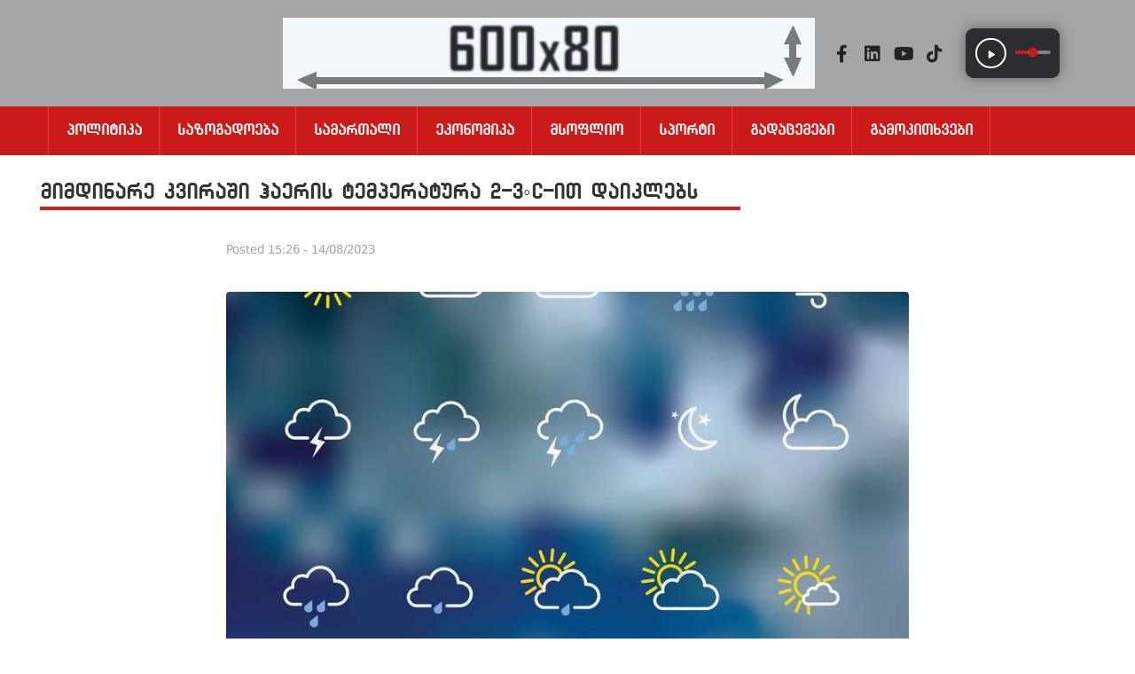

--- FILE ---
content_type: text/html; charset=UTF-8
request_url: https://gtradio.ge/mimdinare-kvirashi-haeris-temperatura-2-3-c-it-daiklebs/
body_size: 40697
content:
<!DOCTYPE html>
<html dir="ltr" lang="ka-GE" prefix="og: https://ogp.me/ns# og: http://ogp.me/ns#">
<head>
<meta charset="UTF-8">
<link rel="profile" href="http://gmpg.org/xfn/11">
<link rel="pingback" href="https://gtradio.ge/xmlrpc.php">

<meta name="viewport" content="width=device-width, initial-scale=1" />
<title>მიმდინარე კვირაში ჰაერის ტემპერატურა 2-3◦C-ით დაიკლებს - Radio Georgian Times</title><style id="rocket-critical-css">ul{box-sizing:border-box}:root{--wp--preset--font-size--normal:16px;--wp--preset--font-size--huge:42px}.screen-reader-text{clip:rect(1px,1px,1px,1px);word-wrap:normal!important;border:0;-webkit-clip-path:inset(50%);clip-path:inset(50%);height:1px;margin:-1px;overflow:hidden;padding:0;position:absolute;width:1px}figure{margin:0 0 1em}@CHARSET "UTF-8";.erplayer .erplayer__wrapper{font-size:13px;padding:20px;position:relative;overflow:hidden;z-index:5}.erplayer .erplayer__container{background:#202020;color:#ffffff;position:relative;overflow:hidden;border-radius:8px;box-shadow:0 0 16px rgba(0,0,0,0.5);font-size:13px;opacity:0}.erplayer .erplayer__bgcolor{background:#202020;position:absolute;width:100%;height:100%;top:0;left:0;line-height:0;z-index:1;display:block;max-height:210px;overflow:hidden;background-size:cover;background-repeat:no-repeat;background-position:center center}.erplayer .erplayer__background{position:absolute;width:100%;height:100%;top:0;left:0;line-height:0;z-index:2;display:block;max-height:210px;overflow:hidden}.erplayer .erplayer__background img{-o-object-fit:cover;object-fit:cover;width:100%;height:100%;-webkit-filter:blur(5px);filter:blur(5px)}.erplayer .erplayer__background::after{display:block;width:100%;height:100%;position:absolute;z-index:2;content:" ";top:0;left:0;background:linear-gradient(to bottom,rgba(32,32,32,0) 0%,#202020 100%)}.erplayer .erplayer__timer{min-width:30px;display:inline-block}.erplayer .erplayer__info{position:relative;margin-bottom:0;z-index:2}.erplayer .erplayer__info__cover{width:105px;height:105px;float:left;margin:0 20px 0 0;border-radius:3px;overflow:hidden;box-shadow:0 0 13px rgba(0,0,0,0.4)}.erplayer .erplayer__info__cover img{display:block;line-height:0;width:100%;height:100%}.erplayer .erplayer__info h3,.erplayer .erplayer__info h4,.erplayer .erplayer__info h6{line-height:1em;margin-top:0}.erplayer .erplayer__info__title{font-size:24px;margin-bottom:6px;line-height:1.2em;max-height:1.2em;white-space:nowrap;overflow:hidden;position:relative}.erplayer .erplayer__info__title span{display:inline-block;width:auto;position:relative}.erplayer .erplayer__info__artist{font-size:16px;margin-bottom:5px;line-height:1.3em;max-height:1.4em;white-space:nowrap;overflow:hidden;text-overflow:ellipsis}.erplayer .erplayer__info__album{font-size:0.76em;font-size:11px;line-height:1.2em;max-height:1.2em;white-space:nowrap;overflow:hidden;text-overflow:ellipsis;margin-bottom:0}.erplayer .erplayer__controls{z-index:2;text-align:center}.erplayer .erplayer__controls .erplayer__btn.loading::before{display:block;content:" ";width:45px;height:45px;border-radius:50%;border:2px solid #ff0000;border-top-color:transparent;border-bottom-color:transparent;border-right-color:transparent;position:absolute;top:0;left:0;display:block;box-sizing:content-box;margin:-2px 0 0 -2px;-webkit-animation-name:erplayer-spin;animation-name:erplayer-spin;-webkit-animation-duration:400ms;animation-duration:400ms;-webkit-animation-iteration-count:infinite;animation-iteration-count:infinite;-webkit-animation-timing-function:linear;animation-timing-function:linear}.erplayer .erplayer__btn{width:45px;height:45px;display:inline-block;background:rgba(0,0,0,0);color:#ffffff;border-radius:30px;line-height:45px;text-align:center;box-sizing:content-box;position:relative}.erplayer .erplayer__btn i{font-size:20px;vertical-align:middle;line-height:1em;z-index:1;position:relative}.erplayer .erplayer__play,.erplayer .erplayer__pause{margin:0 10px}.erplayer .erplayer__play i,.erplayer .erplayer__pause i{font-size:32px}.erplayer .erplayer__play::before,.erplayer .erplayer__pause::before{content:'';position:absolute;width:100%;height:100%;border:3px solid;left:0;top:0;border-radius:50%;box-sizing:content-box;-webkit-transform:translateX(-3px) translateY(-3px);transform:translateX(-3px) translateY(-3px)}.erplayer .erplayer__play::after,.erplayer .erplayer__pause::after{display:block;position:absolute;background:#fff;content:" ";width:104%;height:104%;top:-2%;left:-2%;border-radius:50%;-webkit-transform:scale(0);transform:scale(0);-webkit-transform-origin:center center;transform-origin:center center;z-index:0}.erplayer .erplayer__play i{margin-left:3px}.erplayer .erplayer__pause{display:none}.erplayer .erplayer__prev{border:none}.erplayer .erplayer__next{border:none}.erplayer .erplayer__openplaylist{float:right;border:none}.erplayer .erplayer__openplaylist i.erplayer-closeicon{display:none}.erplayer .erplayer__mute{margin-right:10px}.erplayer .erplayer__mute::before{display:block;width:2px;height:18px;content:"";border-left:2px solid;position:absolute;left:50%;top:50%;-webkit-transform:rotate(-45deg) scale(0);transform:rotate(-45deg) scale(0);margin-top:-8px}.erplayer .erplayer__slidercontrol{background:rgba(0,0,0,0);display:block;padding:0;line-height:45px;color:#ffffff;float:right}.erplayer .erplayer__slidercontrol--volume{display:inline-block}.erplayer .erplayer__slidercontrol__slider{width:80px;position:relative;display:inline-block;display:inline-flex;margin:-2px 0 0 10px;vertical-align:middle}.erplayer .erplayer__slidercontrol i{display:inline-flex;vertical-align:middle;font-size:15px;opacity:.8}.erplayer .erplayer__slidercontrol__bar,.erplayer .erplayer__slidercontrol__trackbar{width:80px;height:4px;background:#ff0000;border-top-left-radius:2px;border-bottom-left-radius:2px;position:absolute;z-index:2}.erplayer .erplayer__slidercontrol__trackbar{border-radius:2px;background-color:rgba(255,255,255,0.4);z-index:0}.erplayer .erplayer__slidercontrol__input{position:absolute}.erplayer .erplayer__slidercontrol input[type="range"]{-webkit-appearance:none;background:transparent;width:100%;height:4px;margin:0;border:none;border-radius:14px;padding:0px 1px;outline:none;z-index:10}.erplayer .erplayer__slidercontrol input[type="range"]::-moz-range-track{border:inherit;background:rgba(255,255,255,0.5)}.erplayer .erplayer__slidercontrol input[type="range"]::-ms-track{border:inherit;color:rgba(255,255,255,0.5);background:rgba(255,255,255,0.5)}.erplayer .erplayer__slidercontrol input[type="range"]::-ms-fill-lower,.erplayer .erplayer__slidercontrol input[type="range"]::-ms-fill-upper{background:rgba(255,255,255,0.5)}.erplayer .erplayer__slidercontrol input[type="range"]::-ms-tooltip{display:none}.erplayer .erplayer__slidercontrol input[type="range"]::-webkit-slider-thumb{-webkit-appearance:none;width:12px;height:12px;border:none;border-radius:6px;background-color:#ffffff;z-index:10;-webkit-transform:scale(0.9);transform:scale(0.9)}.erplayer .erplayer__slidercontrol input[type="range"]::-moz-range-thumb{width:12px;height:12px;border:none;border-radius:6px;background-color:#ffffff;z-index:10;transform:scale(0.9)}.erplayer .erplayer__slidercontrol input[type="range"]::-ms-thumb{width:12px;height:12px;border-radius:6px;border:0;background-color:#ffffff;z-index:10;transform:scale(0.9)}.erplayer .erplayer__slidercontrol--progressbar{display:inline-block;width:auto;float:left}.erplayer .erplayer__slidercontrol--progressbar input[type="range"]::-moz-range-track{border:inherit;background:rgba(255,255,255,0.5)}.erplayer .erplayer__slidercontrol--progressbar input[type="range"]::-ms-track{border:inherit;color:rgba(255,255,255,0.5);background:rgba(255,255,255,0.5)}.erplayer .erplayer__slidercontrol .erplayer__slidercontrol__slider.disabled .erplayer__playhead{border-radius:2px}.erplayer .erplayer__slidercontrol .erplayer__slidercontrol__slider.disabled input[type="range"]::-webkit-slider-thumb{display:none}.erplayer .erplayer__slidercontrol .erplayer__slidercontrol__slider.disabled input[type="range"]::-moz-range-thumb{display:none}.erplayer .erplayer__slidercontrol .erplayer__slidercontrol__slider.disabled input[type="range"]::-ms-thumb{display:none}.erplayer .erplayer__playhead{background-color:#ff0000;z-index:3}.erplayer .erplayer__bufferhead{background-color:rgba(255,255,255,0.3);z-index:2}.erplayer .erplayer__playlist{z-index:2;display:block;clear:both;max-height:0;overflow:hidden;background:#202020}.erplayer .erplayer__playlist::-webkit-scrollbar{width:0px;height:0px;background:transparent}.erplayer .erplayer__playlist ul{margin:0;padding:30px}.erplayer .erplayer__playlist ul li{list-style:none;margin:0;padding:14px 0}.erplayer .erplayer__playlist ul li h5{margin:0;padding:0;line-height:26px;font-size:1.15em}.erplayer .erplayer__playlist__cover{width:26px;height:26px;float:left;margin:0 14px 0 0;border-radius:50%;overflow:hidden;box-shadow:0 0 13px rgba(0,0,0,0.4);position:relative;background:#000;text-align:center;line-height:26px;vertical-align:middle;border:2px solid;box-sizing:content-box}.erplayer .erplayer__playlist__cover img{display:block;line-height:0;width:100%;height:100%;position:absolute;top:0;left:0;opacity:0.7}.erplayer .erplayer__playlist__cover i{position:relative;z-index:2;line-height:26px;vertical-align:middle;font-size:18px;text-shadow:0 0 8px rgba(0,0,0,0.6);display:inline-flex;vertical-align:text-top}.erplayer .erplayer__playlist__cover i.erplayer-icon-play{-webkit-transform:translateY(-1px) translateX(1.5px);transform:translateY(-1px) translateX(1.5px)}.erplayer .erplayer__playlist__cover i.erplayer-icon-pause{-webkit-transform:translateY(-1px) translateX(0.5px);transform:translateY(-1px) translateX(0.5px)}.erplayer__btn i{display:inline-flex}.erplayer-playIcon{display:inline-flex}.erplayer-pauseIcon{display:none}@-webkit-keyframes erplayer-spin{from{-webkit-transform:rotate(0deg)}to{-webkit-transform:rotate(360deg)}}@keyframes erplayer-spin{from{-webkit-transform:rotate(0deg);transform:rotate(0deg)}to{-webkit-transform:rotate(360deg);transform:rotate(360deg)}}@media only screen and (min-width:1170px){.erplayer__container .erplayer__slidercontrol--volume{display:inline-block}}.erplayer.erplayer--buttononly .erplayer-content{display:inline-flex}.erplayer.erplayer--buttononly .erplayer__container{max-width:400px;width:auto;display:inline-block;overflow:visible}.erplayer.erplayer--buttononly .erplayer__wrapper{opacity:1;-webkit-transform:scale(1);transform:scale(1);display:inline-flex;padding:0;overflow:visible}.erplayer.erplayer--buttononly .erplayer__background{max-height:100%}.erplayer.erplayer--buttononly .erplayer__wrapper__container{position:relative;display:inline-block}.erplayer.erplayer--buttononly .erplayer__prev,.erplayer.erplayer--buttononly .erplayer__next,.erplayer.erplayer--buttononly .erplayer__slidercontrol--progressbar{display:none}.erplayer.erplayer--buttononly .erplayer__controls{display:inline-flex}.erplayer.erplayer--buttononly .erplayer__info{display:none}.erplayer.erplayer--buttononly .erplayer__play,.erplayer.erplayer--buttononly .erplayer__pause{position:relative;top:0;left:0;z-index:10;text-shadow:0 0 15px rgba(0,0,0,0.8);padding:0;margin:3px}.erplayer.erplayer--buttononly .erplayer__play i,.erplayer.erplayer--buttononly .erplayer__pause i{display:inline-flex}.erplayer.erplayer--buttononly .erplayer__pause.loading::before{box-sizing:border-box}.erplayer.erplayer--buttononly .erplayer__openplaylist{display:none}.erplayer.erplayer--buttononly .erplayer__playlist{display:none}@media only screen and (min-width:1170px){.erplayer.erplayer--buttononly .erplayer__mute{display:none;margin-right:0}.erplayer.erplayer--buttononly .erplayer__slidercontrol--volume{display:inline-block;opacity:1;line-height:55px}.erplayer.erplayer--buttononly .erplayer__slidercontrol--volume .erplayer__slidercontrol__slider{width:40px}.erplayer.erplayer--buttononly .erplayer__slidercontrol--volume .erplayer__slidercontrol__bar,.erplayer.erplayer--buttononly .erplayer__slidercontrol--volume .erplayer__slidercontrol__trackbar{width:40px}}@font-face{font-display:swap;font-family:"erplayer-icons";src:url(https://gtradio.ge/wp-content/plugins/erplayer/inc/frontend/assets/font/erplayer-icons/fonts/erplayer-icons.eot);src:url(https://gtradio.ge/wp-content/plugins/erplayer/inc/frontend/assets/font/erplayer-icons/fonts/erplayer-icons.eot?#iefix) format("embedded-opentype"),url(https://gtradio.ge/wp-content/plugins/erplayer/inc/frontend/assets/font/erplayer-icons/fonts/erplayer-icons.woff) format("woff"),url(https://gtradio.ge/wp-content/plugins/erplayer/inc/frontend/assets/font/erplayer-icons/fonts/erplayer-icons.ttf) format("truetype"),url(https://gtradio.ge/wp-content/plugins/erplayer/inc/frontend/assets/font/erplayer-icons/fonts/erplayer-icons.svg#erplayer-icons) format("svg");font-weight:normal;font-style:normal}[class^="erplayer-icon-"]:before{font-family:"erplayer-icons"!important;font-style:normal!important;font-weight:normal!important;font-variant:normal!important;text-transform:none!important;speak:none;line-height:1;-webkit-font-smoothing:antialiased;-moz-osx-font-smoothing:grayscale}.erplayer-icon-play:before{content:"\61"}.erplayer-icon-to-end:before{content:"\62"}.erplayer-icon-to-start:before{content:"\63"}.erplayer-icon-volume:before{content:"\64"}.erplayer-icon-menu:before{content:"\69"}.erplayer-icon-pause:before{content:"\6a"}.erplayer-icon-cancel:before{content:"\75"}html{font-family:sans-serif;-webkit-text-size-adjust:100%;-ms-text-size-adjust:100%}body{margin:0;background-color:white}article,figure,header,main,nav,section{display:block}audio{display:inline-block;vertical-align:baseline}audio:not([controls]){display:none;height:0}a{background-color:transparent;text-decoration:none}b{font-weight:bold}h1{font-size:2em;margin:0.67em 0}img{border:0}figure{margin:0px}input{color:inherit;font:inherit;margin:0}input::-moz-focus-inner{border:0;padding:0}input{line-height:normal}html{font-size:16px;font-size:1rem}h1,h2,h3,h4,h5,h6{margin:15px 0}i{font-style:italic}.container{margin-left:auto;margin-right:auto;padding-left:0.9375rem;padding-right:0.9375rem}@media (min-width:640px){.container{max-width:640px}}@media (min-width:940px){.container{max-width:940px}}@media (min-width:1120px){.container{max-width:1120px}}@media (min-width:1200px){.container{max-width:1200px}}.row{display:-webkit-box;display:-ms-flexbox;display:flex;-ms-flex-wrap:wrap;flex-wrap:wrap;margin-left:-0.9375rem;margin-right:-0.9375rem}.col-xs-12,.col-lg-8{position:relative;min-height:1px;padding-left:0.9375rem;padding-right:0.9375rem}.col-xs-12{-webkit-box-flex:0;-ms-flex:0 0 100%;flex:0 0 100%;max-width:100%}@media (min-width:1120px){.col-lg-8{-webkit-box-flex:0;-ms-flex:0 0 66.66667%;flex:0 0 66.66667%;max-width:66.66667%}.col-lg-push-2{left:16.66667%}}html{-webkit-box-sizing:border-box;box-sizing:border-box}*,*:before,*:after{-webkit-box-sizing:inherit;box-sizing:inherit}img{height:auto;max-width:100%}ul{margin:0 0 1.5em 1.5em;padding-left:0;padding-right:0}ul{list-style:disc}#toTop{overflow:hidden;display:none;text-decoration:none;position:fixed;bottom:15px;right:-999em;z-index:999}#toTop:before{content:"\f106";display:inline-block;font:normal normal normal 14px/1 FontAwesome;font-size:inherit;-webkit-font-smoothing:antialiased;-moz-osx-font-smoothing:grayscale;width:100%;font-size:25px}@media (min-width:640px){#toTop{right:20px}}.page-preloader-cover{position:fixed;z-index:1200;top:0;left:0;display:block;width:100%;height:100%;background-color:#fff}.page-preloader{position:relative;display:block;left:50%;top:50%;border-radius:50%;width:30px;height:30px;border:3px solid transparent;margin:-16.5px 0 0 -16.5px;-webkit-animation:tm_spin 1s linear infinite;animation:tm_spin 1s linear infinite;z-index:11}@-webkit-keyframes tm_spin{0%{-webkit-transform:rotate(0deg);transform:rotate(0deg)}100%{-webkit-transform:rotate(360deg);transform:rotate(360deg)}}@keyframes tm_spin{0%{-webkit-transform:rotate(0deg);transform:rotate(0deg)}100%{-webkit-transform:rotate(360deg);transform:rotate(360deg)}}input[type='range']{width:100%;-webkit-box-sizing:border-box;box-sizing:border-box;padding:8px 12px;border:1px solid #ebeced;background-color:#fff;border-radius:4px}::-moz-placeholder{opacity:1}:-moz-placeholder{opacity:1}a{text-decoration:none}.post-navigation{overflow:hidden;margin:45px 0 40px;padding-bottom:45px;border-bottom:1px solid #ebeced}.post-navigation .nav-links{font-weight:400}.post-navigation .nav-links .post-title{margin:0}@media (max-width:639px){.post-navigation .nav-links .post-title{font-size:16px;font-size:1rem}}.post-navigation .nav-links i{position:absolute;top:32px}@media (min-width:640px){.post-navigation .nav-links i{top:35px}}.post-navigation .nav-text{margin-bottom:10px;font-size:11px;font-size:0.6875rem;font-weight:600;text-transform:uppercase}.post-navigation .nav-previous{position:relative}@media (min-width:640px){.post-navigation .nav-previous{width:50%}}.post-navigation .nav-previous{padding:0 15px 0 35px}@media (min-width:640px){.post-navigation .nav-previous{float:left}}.post-navigation .nav-previous i{left:0}.screen-reader-text{clip:rect(1px,1px,1px,1px);position:absolute!important;height:1px;width:1px;overflow:hidden}.entry-content:before,.entry-content:after,.site-header:before,.site-header:after,.site-content:before,.site-content:after{content:"";display:table;table-layout:fixed}.entry-content:after,.site-header:after,.site-content:after{clear:both}.site{word-wrap:break-word;-webkit-hyphens:auto;-moz-hyphens:auto;-ms-hyphens:auto;-o-hyphens:auto;hyphens:auto;overflow:hidden}body:not(.page-template-fullwidth-content) .site-content{margin-top:30px;margin-bottom:30px}.site-main>*:last-child{margin-bottom:0}.entry-title{margin-top:0}.entry-meta{font-size:14px;font-size:0.875rem}.entry-header .entry-meta{margin-left:-8px;margin-right:-8px}.entry-header .entry-meta>*{padding-left:8px;padding-right:8px}span.posted-on,span.byline{display:inline-block}.post-thumbnail img{display:block;border-radius:4px}.single-post article.post{margin-bottom:50px;padding-bottom:45px;border-bottom:1px solid #ebeced}.single-post .post>.entry-header{margin-bottom:35px}@media (min-width:640px){.single-post .post>.entry-content{font-size:18px;font-size:1.125rem}}.single-post .entry-title{margin-top:0}.single-post .post-thumbnail{margin-bottom:15px}@keyframes tm_spin{0%{-webkit-transform:rotate(0deg);transform:rotate(0deg)}100%{-webkit-transform:rotate(360deg);transform:rotate(360deg)}}.fa,.fab,.far,.fas{-moz-osx-font-smoothing:grayscale;-webkit-font-smoothing:antialiased;display:inline-block;font-style:normal;font-variant:normal;text-rendering:auto;line-height:1}.fa-bars:before{content:"\f0c9"}.fa-chevron-left:before{content:"\f053"}.fa-envelope:before{content:"\f0e0"}.fa-facebook-f:before{content:"\f39e"}.fa-home:before{content:"\f015"}.fa-linkedin:before{content:"\f08c"}.fa-phone-alt:before{content:"\f879"}.fa-times:before{content:"\f00d"}.fa-youtube:before{content:"\f167"}@font-face{font-family:"Font Awesome 5 Brands";font-style:normal;font-weight:normal;font-display:swap;src:url(https://gtradio.ge/wp-content/plugins/jet-menu/assets/public/lib/font-awesome/webfonts/fa-brands-400.eot);src:url(https://gtradio.ge/wp-content/plugins/jet-menu/assets/public/lib/font-awesome/webfonts/fa-brands-400.eot?#iefix) format("embedded-opentype"),url(https://gtradio.ge/wp-content/plugins/jet-menu/assets/public/lib/font-awesome/webfonts/fa-brands-400.woff2) format("woff2"),url(https://gtradio.ge/wp-content/plugins/jet-menu/assets/public/lib/font-awesome/webfonts/fa-brands-400.woff) format("woff"),url(https://gtradio.ge/wp-content/plugins/jet-menu/assets/public/lib/font-awesome/webfonts/fa-brands-400.ttf) format("truetype"),url(https://gtradio.ge/wp-content/plugins/jet-menu/assets/public/lib/font-awesome/webfonts/fa-brands-400.svg#fontawesome) format("svg")}.fab{font-family:"Font Awesome 5 Brands"}@font-face{font-family:"Font Awesome 5 Free";font-style:normal;font-weight:400;font-display:swap;src:url(https://gtradio.ge/wp-content/plugins/jet-menu/assets/public/lib/font-awesome/webfonts/fa-regular-400.eot);src:url(https://gtradio.ge/wp-content/plugins/jet-menu/assets/public/lib/font-awesome/webfonts/fa-regular-400.eot?#iefix) format("embedded-opentype"),url(https://gtradio.ge/wp-content/plugins/jet-menu/assets/public/lib/font-awesome/webfonts/fa-regular-400.woff2) format("woff2"),url(https://gtradio.ge/wp-content/plugins/jet-menu/assets/public/lib/font-awesome/webfonts/fa-regular-400.woff) format("woff"),url(https://gtradio.ge/wp-content/plugins/jet-menu/assets/public/lib/font-awesome/webfonts/fa-regular-400.ttf) format("truetype"),url(https://gtradio.ge/wp-content/plugins/jet-menu/assets/public/lib/font-awesome/webfonts/fa-regular-400.svg#fontawesome) format("svg")}.far{font-weight:400}@font-face{font-family:"Font Awesome 5 Free";font-style:normal;font-weight:900;font-display:swap;src:url(https://gtradio.ge/wp-content/plugins/jet-menu/assets/public/lib/font-awesome/webfonts/fa-solid-900.eot);src:url(https://gtradio.ge/wp-content/plugins/jet-menu/assets/public/lib/font-awesome/webfonts/fa-solid-900.eot?#iefix) format("embedded-opentype"),url(https://gtradio.ge/wp-content/plugins/jet-menu/assets/public/lib/font-awesome/webfonts/fa-solid-900.woff2) format("woff2"),url(https://gtradio.ge/wp-content/plugins/jet-menu/assets/public/lib/font-awesome/webfonts/fa-solid-900.woff) format("woff"),url(https://gtradio.ge/wp-content/plugins/jet-menu/assets/public/lib/font-awesome/webfonts/fa-solid-900.ttf) format("truetype"),url(https://gtradio.ge/wp-content/plugins/jet-menu/assets/public/lib/font-awesome/webfonts/fa-solid-900.svg#fontawesome) format("svg")}.fa,.far,.fas{font-family:"Font Awesome 5 Free"}.fa,.fas{font-weight:900}.jet-mobile-menu{display:-webkit-box;display:-ms-flexbox;display:flex;-webkit-box-orient:vertical;-webkit-box-direction:normal;-ms-flex-flow:column wrap;flex-flow:column wrap;-webkit-box-pack:start;-ms-flex-pack:start;justify-content:flex-start;-webkit-box-align:stretch;-ms-flex-align:stretch;align-items:stretch}.jet-blocks-icon{display:inline-block;line-height:1;text-align:center}.jet-logo{display:-webkit-box;display:-ms-flexbox;display:flex}.jet-logo__link{display:-webkit-inline-box;display:-ms-inline-flexbox;display:inline-flex}.jet-logo-display-block .jet-logo__link{-webkit-box-orient:vertical;-webkit-box-direction:normal;-ms-flex-direction:column;flex-direction:column}.jet-nav{display:-webkit-box;display:-ms-flexbox;display:flex;-ms-flex-wrap:wrap;flex-wrap:wrap;direction:ltr}.jet-nav .menu-item-link{position:relative;display:-webkit-box;display:-ms-flexbox;display:flex;-webkit-box-pack:justify;-ms-flex-pack:justify;justify-content:space-between;-webkit-box-align:center;-ms-flex-align:center;align-items:center;padding:5px 10px}.jet-nav .menu-item-link.menu-item-link-top{-webkit-box-pack:center;-ms-flex-pack:center;justify-content:center;padding:8px 15px}.jet-nav .menu-item-link .jet-nav-link-text{display:block}@media (max-width:767px){.jet-nav-mobile-align-flex-start .jet-nav--horizontal>.menu-item{-webkit-box-flex:0;-ms-flex-positive:0;flex-grow:0}}.jet-nav.jet-nav--vertical{-webkit-box-orient:vertical;-webkit-box-direction:normal;-ms-flex-direction:column;flex-direction:column;-ms-flex-wrap:nowrap;flex-wrap:nowrap}.jet-nav.jet-nav--vertical .menu-item-link.menu-item-link-top{-webkit-box-pack:start;-ms-flex-pack:start;justify-content:flex-start}@media (max-width:767px){.jet-mobile-menu.jet-nav-wrap .jet-nav{display:none;-webkit-box-orient:vertical;-webkit-box-direction:normal;-ms-flex-direction:column;flex-direction:column;-ms-flex-wrap:nowrap;flex-wrap:nowrap;margin-top:10px}.jet-mobile-menu.jet-nav-wrap .jet-nav .menu-item-link.menu-item-link-top{-webkit-box-pack:justify;-ms-flex-pack:justify;justify-content:space-between}}@media (max-width:767px){.jet-mobile-menu--left-side.jet-nav-wrap .jet-nav,.jet-mobile-menu--right-side.jet-nav-wrap .jet-nav{position:fixed;top:0;z-index:9999;display:block;width:270px;max-width:100%;height:100vh;padding:10px 5px;margin-top:0;-webkit-transform:translateX(-100%);-ms-transform:translateX(-100%);transform:translateX(-100%);will-change:transform;overflow-y:auto;-webkit-overflow-scrolling:touch;-ms-overflow-style:-ms-autohiding-scrollbar;background-color:#fff}}@media (max-width:767px){.jet-mobile-menu--left-side.jet-nav-wrap .jet-nav{left:0;-webkit-transform:translateX(-100%);-ms-transform:translateX(-100%);transform:translateX(-100%)}}@media (max-width:767px){.jet-mobile-menu--right-side.jet-nav-wrap .jet-nav{right:0;-webkit-transform:translateX(100%);-ms-transform:translateX(100%);transform:translateX(100%)}}.jet-nav__mobile-close-btn{display:none}@media (max-width:767px){.jet-mobile-menu--left-side.jet-nav-wrap .jet-nav__mobile-close-btn,.jet-mobile-menu--right-side.jet-nav-wrap .jet-nav__mobile-close-btn{display:block;position:absolute;top:0;right:0;z-index:9999;padding:10px;line-height:1}}.jet-nav-wrap{max-width:100%}.jet-nav-wrap .jet-nav__mobile-trigger{display:none;height:40px;width:40px;-webkit-box-align:center;-ms-flex-align:center;align-items:center;-webkit-box-pack:center;-ms-flex-pack:center;justify-content:center;-webkit-box-sizing:border-box;box-sizing:border-box}@media (max-width:767px){.jet-nav-wrap .jet-nav__mobile-trigger{display:-webkit-box;display:-ms-flexbox;display:flex}}.jet-nav-wrap .jet-nav__mobile-trigger-open{display:block}.jet-nav-wrap .jet-nav__mobile-trigger-close{display:none}.jet-nav-wrap .jet-nav__mobile-trigger.jet-nav-mobile-trigger-align-left{margin-right:auto;margin-left:0}.jet-nav-wrap .jet-nav__mobile-trigger.jet-nav-mobile-trigger-align-right{margin-right:0;margin-left:auto}.jet-breadcrumbs{display:-webkit-box;display:-ms-flexbox;display:flex;-webkit-box-orient:vertical;-webkit-box-direction:normal;-ms-flex-direction:column;flex-direction:column}.jet-breadcrumbs__title,.jet-breadcrumbs__content{-webkit-box-flex:1;-ms-flex-positive:1;flex-grow:1}.jet-breadcrumbs__title{padding:0;margin:0;border:none;text-align:inherit}.jet-breadcrumbs__content{font-size:0}.jet-breadcrumbs__item,.jet-breadcrumbs__item-link,.jet-breadcrumbs__item-target{display:inline-block}.jet-breadcrumbs__wrap{display:inline}.jet-breadcrumbs__item{font-size:14px;vertical-align:middle}.jet-breadcrumbs__item-sep{margin-left:5px;margin-right:5px}.jet-parallax-section__layout{position:absolute;display:block;width:100%;height:100%;top:0;left:0;overflow:hidden;-webkit-perspective:1200px;perspective:1200px}.jet-parallax-section__image{width:100%;height:100%;background-repeat:no-repeat;-webkit-background-size:auto auto;background-size:auto;background-position-x:50%;background-position-y:50%;will-change:transform}.elementor-screen-only,.screen-reader-text{position:absolute;top:-10000em;width:1px;height:1px;margin:-1px;padding:0;overflow:hidden;clip:rect(0,0,0,0);border:0}.elementor{-webkit-hyphens:manual;-ms-hyphens:manual;hyphens:manual}.elementor *,.elementor :after,.elementor :before{-webkit-box-sizing:border-box;box-sizing:border-box}.elementor a{-webkit-box-shadow:none;box-shadow:none;text-decoration:none}.elementor img{height:auto;max-width:100%;border:none;-webkit-border-radius:0;border-radius:0;-webkit-box-shadow:none;box-shadow:none}.elementor-widget-wrap .elementor-element.elementor-widget__width-initial{max-width:100%}:root{--page-title-display:block}h1.entry-title{display:var(--page-title-display)}.elementor-section{position:relative}.elementor-section .elementor-container{display:-webkit-box;display:-ms-flexbox;display:flex;margin-right:auto;margin-left:auto;position:relative}@media (max-width:1024px){.elementor-section .elementor-container{-ms-flex-wrap:wrap;flex-wrap:wrap}}.elementor-section.elementor-section-boxed>.elementor-container{max-width:1140px}.elementor-widget-wrap{position:relative;width:100%;-ms-flex-wrap:wrap;flex-wrap:wrap;-ms-flex-line-pack:start;align-content:flex-start}.elementor:not(.elementor-bc-flex-widget) .elementor-widget-wrap{display:-webkit-box;display:-ms-flexbox;display:flex}.elementor-widget-wrap>.elementor-element{width:100%}.elementor-widget{position:relative}.elementor-widget:not(:last-child){margin-bottom:20px}.elementor-widget:not(:last-child).elementor-widget__width-initial{margin-bottom:0}.elementor-column{min-height:1px}.elementor-column{position:relative;display:-webkit-box;display:-ms-flexbox;display:flex}@media (min-width:768px){.elementor-column.elementor-col-25{width:25%}.elementor-column.elementor-col-33{width:33.333%}.elementor-column.elementor-col-50{width:50%}.elementor-column.elementor-col-66{width:66.666%}.elementor-column.elementor-col-100{width:100%}}@media (max-width:767px){.elementor-column{width:100%}}.elementor-grid{display:grid;grid-column-gap:var(--grid-column-gap);grid-row-gap:var(--grid-row-gap)}.elementor-grid .elementor-grid-item{min-width:0}.elementor-grid-0 .elementor-grid{display:inline-block;width:100%;word-spacing:var(--grid-column-gap);margin-bottom:calc(-1 * var(--grid-row-gap))}.elementor-grid-0 .elementor-grid .elementor-grid-item{display:inline-block;margin-bottom:var(--grid-row-gap);word-break:break-word}@media (min-width:1025px){#elementor-device-mode:after{content:"desktop"}}@media (min-width:-1px){#elementor-device-mode:after{content:"widescreen"}}@media (max-width:-1px){#elementor-device-mode:after{content:"laptop";content:"tablet_extra"}}@media (max-width:1024px){#elementor-device-mode:after{content:"tablet"}}@media (max-width:-1px){#elementor-device-mode:after{content:"mobile_extra"}}@media (max-width:767px){#elementor-device-mode:after{content:"mobile"}}.elementor-icon{display:inline-block;line-height:1;color:#818a91;font-size:50px;text-align:center}.elementor-icon i{width:1em;height:1em;position:relative;display:block}.elementor-icon i:before{position:absolute;left:50%;-webkit-transform:translateX(-50%);-ms-transform:translateX(-50%);transform:translateX(-50%)}.elementor .elementor-element ul.elementor-icon-list-items{padding:0}@media (max-width:767px){.elementor .elementor-hidden-mobile{display:none}}@media (min-width:768px) and (max-width:1024px){.elementor .elementor-hidden-tablet{display:none}}@media (min-width:1025px) and (max-width:99999px){.elementor .elementor-hidden-desktop{display:none}}.elementor-widget .elementor-icon-list-items{list-style-type:none;margin:0;padding:0}.elementor-widget .elementor-icon-list-item{margin:0;padding:0;position:relative}.elementor-widget .elementor-icon-list-item:after{position:absolute;bottom:0;width:100%}.elementor-widget .elementor-icon-list-item,.elementor-widget .elementor-icon-list-item a{display:-webkit-box;display:-ms-flexbox;display:flex;-webkit-box-align:center;-ms-flex-align:center;align-items:center;font-size:inherit}.elementor-widget .elementor-icon-list-icon+.elementor-icon-list-text{-ms-flex-item-align:center;align-self:center;padding-left:5px}.elementor-widget .elementor-icon-list-icon{display:-webkit-box;display:-ms-flexbox;display:flex}.elementor-widget .elementor-icon-list-icon i{width:1.25em;font-size:var(--e-icon-list-icon-size)}.elementor-widget.elementor-widget-icon-list .elementor-icon-list-icon{text-align:var(--e-icon-list-icon-align)}.elementor-widget.elementor-list-item-link-full_width a{width:100%}.elementor-widget:not(.elementor-align-right) .elementor-icon-list-item:after{left:0}.elementor-widget:not(.elementor-align-left) .elementor-icon-list-item:after{right:0}@media (max-width:1024px){.elementor-widget:not(.elementor-tablet-align-right) .elementor-icon-list-item:after{left:0}.elementor-widget:not(.elementor-tablet-align-left) .elementor-icon-list-item:after{right:0}}@media (max-width:767px){.elementor-widget:not(.elementor-mobile-align-right) .elementor-icon-list-item:after{left:0}.elementor-widget:not(.elementor-mobile-align-left) .elementor-icon-list-item:after{right:0}}.elementor-widget-image{text-align:center}.elementor-widget-image a{display:inline-block}.elementor-widget-image img{vertical-align:middle;display:inline-block}.elementor-widget-social-icons.elementor-grid-0 .elementor-widget-container{line-height:1;font-size:0}.elementor-widget-social-icons .elementor-grid{grid-column-gap:var(--grid-column-gap,5px);grid-row-gap:var(--grid-row-gap,5px);grid-template-columns:var(--grid-template-columns);-webkit-box-pack:var(--justify-content,center);-ms-flex-pack:var(--justify-content,center);justify-content:var(--justify-content,center);justify-items:var(--justify-content,center)}.elementor-icon.elementor-social-icon{font-size:var(--icon-size,25px);line-height:var(--icon-size,25px);width:calc(var(--icon-size, 25px) + (2 * var(--icon-padding, .5em)));height:calc(var(--icon-size, 25px) + (2 * var(--icon-padding, .5em)))}.elementor-social-icon{--e-social-icon-icon-color:#fff;display:-webkit-inline-box;display:-ms-inline-flexbox;display:inline-flex;background-color:#818a91;-webkit-box-align:center;-ms-flex-align:center;align-items:center;-webkit-box-pack:center;-ms-flex-pack:center;justify-content:center;text-align:center}.elementor-social-icon i{color:var(--e-social-icon-icon-color)}.elementor-social-icon:last-child{margin:0}.elementor-social-icon-facebook-f{background-color:#3b5998}.elementor-social-icon-linkedin{background-color:#0077b5}.elementor-social-icon-youtube{background-color:#cd201f}.elementor-shape-rounded .elementor-icon.elementor-social-icon{-webkit-border-radius:10%;border-radius:10%}.fa,.fab,.far,.fas{-moz-osx-font-smoothing:grayscale;-webkit-font-smoothing:antialiased;display:inline-block;font-style:normal;font-variant:normal;text-rendering:auto;line-height:1}.fa-bars:before{content:"\f0c9"}.fa-chevron-left:before{content:"\f053"}.fa-envelope:before{content:"\f0e0"}.fa-facebook-f:before{content:"\f39e"}.fa-home:before{content:"\f015"}.fa-linkedin:before{content:"\f08c"}.fa-phone-alt:before{content:"\f879"}.fa-tiktok:before{content:"\e07b"}.fa-times:before{content:"\f00d"}.fa-youtube:before{content:"\f167"}@font-face{font-family:"Font Awesome 5 Brands";font-style:normal;font-weight:400;font-display:swap;src:url(https://gtradio.ge/wp-content/plugins/elementor/assets/lib/font-awesome/webfonts/fa-brands-400.eot);src:url(https://gtradio.ge/wp-content/plugins/elementor/assets/lib/font-awesome/webfonts/fa-brands-400.eot?#iefix) format("embedded-opentype"),url(https://gtradio.ge/wp-content/plugins/elementor/assets/lib/font-awesome/webfonts/fa-brands-400.woff2) format("woff2"),url(https://gtradio.ge/wp-content/plugins/elementor/assets/lib/font-awesome/webfonts/fa-brands-400.woff) format("woff"),url(https://gtradio.ge/wp-content/plugins/elementor/assets/lib/font-awesome/webfonts/fa-brands-400.ttf) format("truetype"),url(https://gtradio.ge/wp-content/plugins/elementor/assets/lib/font-awesome/webfonts/fa-brands-400.svg#fontawesome) format("svg")}.fab{font-family:"Font Awesome 5 Brands"}@font-face{font-family:"Font Awesome 5 Free";font-style:normal;font-weight:400;font-display:swap;src:url(https://gtradio.ge/wp-content/plugins/elementor/assets/lib/font-awesome/webfonts/fa-regular-400.eot);src:url(https://gtradio.ge/wp-content/plugins/elementor/assets/lib/font-awesome/webfonts/fa-regular-400.eot?#iefix) format("embedded-opentype"),url(https://gtradio.ge/wp-content/plugins/elementor/assets/lib/font-awesome/webfonts/fa-regular-400.woff2) format("woff2"),url(https://gtradio.ge/wp-content/plugins/elementor/assets/lib/font-awesome/webfonts/fa-regular-400.woff) format("woff"),url(https://gtradio.ge/wp-content/plugins/elementor/assets/lib/font-awesome/webfonts/fa-regular-400.ttf) format("truetype"),url(https://gtradio.ge/wp-content/plugins/elementor/assets/lib/font-awesome/webfonts/fa-regular-400.svg#fontawesome) format("svg")}.fab,.far{font-weight:400}@font-face{font-family:"Font Awesome 5 Free";font-style:normal;font-weight:900;font-display:swap;src:url(https://gtradio.ge/wp-content/plugins/elementor/assets/lib/font-awesome/webfonts/fa-solid-900.eot);src:url(https://gtradio.ge/wp-content/plugins/elementor/assets/lib/font-awesome/webfonts/fa-solid-900.eot?#iefix) format("embedded-opentype"),url(https://gtradio.ge/wp-content/plugins/elementor/assets/lib/font-awesome/webfonts/fa-solid-900.woff2) format("woff2"),url(https://gtradio.ge/wp-content/plugins/elementor/assets/lib/font-awesome/webfonts/fa-solid-900.woff) format("woff"),url(https://gtradio.ge/wp-content/plugins/elementor/assets/lib/font-awesome/webfonts/fa-solid-900.ttf) format("truetype"),url(https://gtradio.ge/wp-content/plugins/elementor/assets/lib/font-awesome/webfonts/fa-solid-900.svg#fontawesome) format("svg")}.fa,.far,.fas{font-family:"Font Awesome 5 Free"}.fa,.fas{font-weight:900}@font-face{font-family:essb;src:url(https://gtradio.ge/wp-content/plugins/easy-social-share-buttons3/assets/fonts/essb.eot);src:url(https://gtradio.ge/wp-content/plugins/easy-social-share-buttons3/assets/fonts/essb.eot?#iefix) format("embedded-opentype"),url(https://gtradio.ge/wp-content/plugins/easy-social-share-buttons3/assets/fonts/essb.woff) format("woff"),url(https://gtradio.ge/wp-content/plugins/easy-social-share-buttons3/assets/fonts/essb.ttf) format("truetype"),url(https://gtradio.ge/wp-content/plugins/easy-social-share-buttons3/assets/fonts/essb.svg#essb) format("svg");font-weight:400;font-style:normal;font-display:swap}[class*=" essb_icon_"]:before{font-family:essb!important;font-style:normal!important;font-weight:400!important;font-variant:normal!important;text-transform:none!important;speak:none;line-height:1;-webkit-font-smoothing:antialiased;-moz-osx-font-smoothing:grayscale}.essb_icon_facebook:before{content:"\61"}.essb_icon_linkedin:before{content:"\6b"}.essb_icon_telegram:before{content:"\22"}.essb_icon_messenger:before{content:"\2a"}.essb_links{word-wrap:normal!important;clear:both;margin:1em 0}.essb_links li,.essb_links li a,.essb_links li a .essb_icon,.essb_links li a .essb_network_name,.essb_links ul{font-size:100%;background-image:none;line-height:1em;text-transform:none;font-weight:400;margin:0;padding:0;border:0;outline:0;-webkit-box-sizing:content-box;box-sizing:content-box;-webkit-transform:translate3d(0,0,0);transform:translate3d(0,0,0);-webkit-font-smoothing:antialiased}.essb_links li,.essb_links ul{padding:0!important;margin:0!important;list-style:none!important}.essb_links li,.essb_links li a,.essb_links li a .essb_icon,.essb_links li a .essb_network_name{display:inline-block;vertical-align:middle}.essb_links li a{margin:2px 5px 2px 0;color:#fff!important;text-decoration:none;font-size:100%;background-clip:padding-box}.essb_links .essb_icon{width:36px;height:36px;background-position:center;background-repeat:no-repeat}.essb_links .essb_icon:before{font-size:18px!important;text-align:center;position:absolute;top:9px;left:9px}.essb_links li a .essb_network_name{margin-right:15px;font-size:14px}.essb_links .essb-s-c-light{color:#fff!important;fill:#fff}.essb_links .essb-s-bgh-dark{background-color:#212121!important}.essb_links .essb-s-bg-network{background-color:var(--essb-network)!important}.essb_links .essb_link_facebook{--essb-network:#3a579a}.essb_links .essb_link_linkedin{--essb-network:#007bb6}.essb_links .essb_link_telegram{--essb-network:#0088cc}.essb_links .essb_link_messenger{--essb-network:#0d87ff}.essb_links.essb_template_default4-retina a{box-shadow:inset 0 -4px 0 rgba(0,0,0,.15);border-radius:4px;-webkit-border-radius:4px;-webkit-box-shadow:inset 0 -4px 0 rgba(0,0,0,.2);font-weight:700}.essb_links.essb_template_glow-retina a{box-shadow:none;-webkit-box-shadow:none;font-weight:600;margin:5px 5px 5px 0}.essb_links.essb_template_glow-retina .essb_icon{height:42px;width:38px}.essb_links.essb_template_glow-retina .essb_icon:before{font-size:20px!important;top:11px!important}.fa,.fab,.far,.fas{-moz-osx-font-smoothing:grayscale;-webkit-font-smoothing:antialiased;display:inline-block;font-style:normal;font-variant:normal;text-rendering:auto;line-height:1}.fa-bars:before{content:"\f0c9"}.fa-chevron-left:before{content:"\f053"}.fa-envelope:before{content:"\f0e0"}.fa-facebook-f:before{content:"\f39e"}.fa-home:before{content:"\f015"}.fa-linkedin:before{content:"\f08c"}.fa-phone-alt:before{content:"\f879"}.fa-tiktok:before{content:"\e07b"}.fa-times:before{content:"\f00d"}.fa-youtube:before{content:"\f167"}@font-face{font-family:"Font Awesome 5 Brands";font-style:normal;font-weight:400;font-display:swap;src:url(https://gtradio.ge/wp-content/plugins/elementor/assets/lib/font-awesome/webfonts/fa-brands-400.eot);src:url(https://gtradio.ge/wp-content/plugins/elementor/assets/lib/font-awesome/webfonts/fa-brands-400.eot?#iefix) format("embedded-opentype"),url(https://gtradio.ge/wp-content/plugins/elementor/assets/lib/font-awesome/webfonts/fa-brands-400.woff2) format("woff2"),url(https://gtradio.ge/wp-content/plugins/elementor/assets/lib/font-awesome/webfonts/fa-brands-400.woff) format("woff"),url(https://gtradio.ge/wp-content/plugins/elementor/assets/lib/font-awesome/webfonts/fa-brands-400.ttf) format("truetype"),url(https://gtradio.ge/wp-content/plugins/elementor/assets/lib/font-awesome/webfonts/fa-brands-400.svg#fontawesome) format("svg")}.fab{font-family:"Font Awesome 5 Brands";font-weight:400}@font-face{font-family:"Font Awesome 5 Free";font-style:normal;font-weight:900;font-display:swap;src:url(https://gtradio.ge/wp-content/plugins/elementor/assets/lib/font-awesome/webfonts/fa-solid-900.eot);src:url(https://gtradio.ge/wp-content/plugins/elementor/assets/lib/font-awesome/webfonts/fa-solid-900.eot?#iefix) format("embedded-opentype"),url(https://gtradio.ge/wp-content/plugins/elementor/assets/lib/font-awesome/webfonts/fa-solid-900.woff2) format("woff2"),url(https://gtradio.ge/wp-content/plugins/elementor/assets/lib/font-awesome/webfonts/fa-solid-900.woff) format("woff"),url(https://gtradio.ge/wp-content/plugins/elementor/assets/lib/font-awesome/webfonts/fa-solid-900.ttf) format("truetype"),url(https://gtradio.ge/wp-content/plugins/elementor/assets/lib/font-awesome/webfonts/fa-solid-900.svg#fontawesome) format("svg")}.fa,.fas{font-family:"Font Awesome 5 Free";font-weight:900}@font-face{font-family:"Font Awesome 5 Free";font-style:normal;font-weight:400;font-display:swap;src:url(https://gtradio.ge/wp-content/plugins/elementor/assets/lib/font-awesome/webfonts/fa-regular-400.eot);src:url(https://gtradio.ge/wp-content/plugins/elementor/assets/lib/font-awesome/webfonts/fa-regular-400.eot?#iefix) format("embedded-opentype"),url(https://gtradio.ge/wp-content/plugins/elementor/assets/lib/font-awesome/webfonts/fa-regular-400.woff2) format("woff2"),url(https://gtradio.ge/wp-content/plugins/elementor/assets/lib/font-awesome/webfonts/fa-regular-400.woff) format("woff"),url(https://gtradio.ge/wp-content/plugins/elementor/assets/lib/font-awesome/webfonts/fa-regular-400.ttf) format("truetype"),url(https://gtradio.ge/wp-content/plugins/elementor/assets/lib/font-awesome/webfonts/fa-regular-400.svg#fontawesome) format("svg")}.far{font-family:"Font Awesome 5 Free";font-weight:400}</style>

		<!-- All in One SEO 4.5.3.1 - aioseo.com -->
		<meta name="description" content="მიმდინარე კვირის განმავლობაში ჰაერის ტემპერატურა გასულ კვირასთან შედარებით 2-3◦C-ით დაიკლებს, თუმცა ქვეყნის ტერიტორია კვლავ რჩება თბური ტალღის ზემოქმედების ქვეშ. ამის შესახებ ინფორმაციას გარემოს ეროვნული სააგენტო ავრცელებს. მათივე ცნობით, ცალკეულ დღეებში დასავლეთ საქართველოს დაბლობში ჰაერის ტემპერატურამ შესაძლებელია 34◦C, 36◦C, აღმოსავლეთ საქართველოს ბარში კი 35◦C, 37◦C-ს მიაღწიოს. „ ქვეყნის მთიან რაიონებში დღის მაქსიმალური ტემპერატურა 31◦C, 36◦C, მაღალმთაში 26◦C," />
		<meta name="robots" content="max-image-preview:large" />
		<link rel="canonical" href="https://gtradio.ge/mimdinare-kvirashi-haeris-temperatura-2-3-c-it-daiklebs/" />
		<meta name="generator" content="All in One SEO (AIOSEO) 4.5.3.1" />
		<meta property="og:locale" content="ka_GE" />
		<meta property="og:site_name" content="Radio Georgian Times - ვაკეთებთ იმას რაც ვიცით" />
		<meta property="og:type" content="article" />
		<meta property="og:title" content="მიმდინარე კვირაში ჰაერის ტემპერატურა 2-3◦C-ით დაიკლებს - Radio Georgian Times" />
		<meta property="og:description" content="მიმდინარე კვირის განმავლობაში ჰაერის ტემპერატურა გასულ კვირასთან შედარებით 2-3◦C-ით დაიკლებს, თუმცა ქვეყნის ტერიტორია კვლავ რჩება თბური ტალღის ზემოქმედების ქვეშ. ამის შესახებ ინფორმაციას გარემოს ეროვნული სააგენტო ავრცელებს. მათივე ცნობით, ცალკეულ დღეებში დასავლეთ საქართველოს დაბლობში ჰაერის ტემპერატურამ შესაძლებელია 34◦C, 36◦C, აღმოსავლეთ საქართველოს ბარში კი 35◦C, 37◦C-ს მიაღწიოს. „ ქვეყნის მთიან რაიონებში დღის მაქსიმალური ტემპერატურა 31◦C, 36◦C, მაღალმთაში 26◦C," />
		<meta property="og:url" content="https://gtradio.ge/mimdinare-kvirashi-haeris-temperatura-2-3-c-it-daiklebs/" />
		<meta property="og:image" content="https://gtradio.ge/wp-content/uploads/2022/10/amindi.jpg" />
		<meta property="og:image:secure_url" content="https://gtradio.ge/wp-content/uploads/2022/10/amindi.jpg" />
		<meta property="og:image:width" content="840" />
		<meta property="og:image:height" content="559" />
		<meta property="article:published_time" content="2023-08-14T11:26:15+00:00" />
		<meta property="article:modified_time" content="2023-08-14T11:26:15+00:00" />
		<meta property="article:publisher" content="https://www.facebook.com/radioGT92.3" />
		<meta name="twitter:card" content="summary_large_image" />
		<meta name="twitter:title" content="მიმდინარე კვირაში ჰაერის ტემპერატურა 2-3◦C-ით დაიკლებს - Radio Georgian Times" />
		<meta name="twitter:description" content="მიმდინარე კვირის განმავლობაში ჰაერის ტემპერატურა გასულ კვირასთან შედარებით 2-3◦C-ით დაიკლებს, თუმცა ქვეყნის ტერიტორია კვლავ რჩება თბური ტალღის ზემოქმედების ქვეშ. ამის შესახებ ინფორმაციას გარემოს ეროვნული სააგენტო ავრცელებს. მათივე ცნობით, ცალკეულ დღეებში დასავლეთ საქართველოს დაბლობში ჰაერის ტემპერატურამ შესაძლებელია 34◦C, 36◦C, აღმოსავლეთ საქართველოს ბარში კი 35◦C, 37◦C-ს მიაღწიოს. „ ქვეყნის მთიან რაიონებში დღის მაქსიმალური ტემპერატურა 31◦C, 36◦C, მაღალმთაში 26◦C," />
		<meta name="twitter:image" content="https://gtradio.ge/wp-content/uploads/2022/10/amindi.jpg" />
		<script type="application/ld+json" class="aioseo-schema">
			{"@context":"https:\/\/schema.org","@graph":[{"@type":"BlogPosting","@id":"https:\/\/gtradio.ge\/mimdinare-kvirashi-haeris-temperatura-2-3-c-it-daiklebs\/#blogposting","name":"\u10db\u10d8\u10db\u10d3\u10d8\u10dc\u10d0\u10e0\u10d4 \u10d9\u10d5\u10d8\u10e0\u10d0\u10e8\u10d8 \u10f0\u10d0\u10d4\u10e0\u10d8\u10e1 \u10e2\u10d4\u10db\u10de\u10d4\u10e0\u10d0\u10e2\u10e3\u10e0\u10d0 2-3\u25e6C-\u10d8\u10d7 \u10d3\u10d0\u10d8\u10d9\u10da\u10d4\u10d1\u10e1 - Radio Georgian Times","headline":"\u10db\u10d8\u10db\u10d3\u10d8\u10dc\u10d0\u10e0\u10d4 \u10d9\u10d5\u10d8\u10e0\u10d0\u10e8\u10d8 \u10f0\u10d0\u10d4\u10e0\u10d8\u10e1 \u10e2\u10d4\u10db\u10de\u10d4\u10e0\u10d0\u10e2\u10e3\u10e0\u10d0 2-3\u25e6C-\u10d8\u10d7 \u10d3\u10d0\u10d8\u10d9\u10da\u10d4\u10d1\u10e1","author":{"@id":"https:\/\/gtradio.ge\/author\/editor-radio\/#author"},"publisher":{"@id":"https:\/\/gtradio.ge\/#organization"},"image":{"@type":"ImageObject","url":"https:\/\/gtradio.ge\/wp-content\/uploads\/2022\/10\/amindi.jpg","width":840,"height":559},"datePublished":"2023-08-14T15:26:15+03:30","dateModified":"2023-08-14T15:26:15+03:30","inLanguage":"ka-GE","mainEntityOfPage":{"@id":"https:\/\/gtradio.ge\/mimdinare-kvirashi-haeris-temperatura-2-3-c-it-daiklebs\/#webpage"},"isPartOf":{"@id":"https:\/\/gtradio.ge\/mimdinare-kvirashi-haeris-temperatura-2-3-c-it-daiklebs\/#webpage"},"articleSection":"\u10e1\u10d0\u10d6\u10dd\u10d2\u10d0\u10d3\u10dd\u10d4\u10d1\u10d0"},{"@type":"BreadcrumbList","@id":"https:\/\/gtradio.ge\/mimdinare-kvirashi-haeris-temperatura-2-3-c-it-daiklebs\/#breadcrumblist","itemListElement":[{"@type":"ListItem","@id":"https:\/\/gtradio.ge\/#listItem","position":1,"name":"Home","item":"https:\/\/gtradio.ge\/","nextItem":"https:\/\/gtradio.ge\/mimdinare-kvirashi-haeris-temperatura-2-3-c-it-daiklebs\/#listItem"},{"@type":"ListItem","@id":"https:\/\/gtradio.ge\/mimdinare-kvirashi-haeris-temperatura-2-3-c-it-daiklebs\/#listItem","position":2,"name":"\u10db\u10d8\u10db\u10d3\u10d8\u10dc\u10d0\u10e0\u10d4 \u10d9\u10d5\u10d8\u10e0\u10d0\u10e8\u10d8 \u10f0\u10d0\u10d4\u10e0\u10d8\u10e1 \u10e2\u10d4\u10db\u10de\u10d4\u10e0\u10d0\u10e2\u10e3\u10e0\u10d0 2-3\u25e6C-\u10d8\u10d7 \u10d3\u10d0\u10d8\u10d9\u10da\u10d4\u10d1\u10e1","previousItem":"https:\/\/gtradio.ge\/#listItem"}]},{"@type":"Organization","@id":"https:\/\/gtradio.ge\/#organization","name":"Radio Georgian Times","url":"https:\/\/gtradio.ge\/","logo":{"@type":"ImageObject","url":"https:\/\/gtradio.ge\/wp-content\/uploads\/2019\/06\/footer-logo.png","@id":"https:\/\/gtradio.ge\/mimdinare-kvirashi-haeris-temperatura-2-3-c-it-daiklebs\/#organizationLogo","width":949,"height":257,"caption":"Logo"},"image":{"@id":"https:\/\/gtradio.ge\/#organizationLogo"},"sameAs":["https:\/\/www.facebook.com\/radioGT92.3","https:\/\/www.youtube.com\/channel\/UCSKWQssuIXg9HL0lN3EV4nQ","https:\/\/www.linkedin.com\/company\/media-holding-georgian-times"],"contactPoint":{"@type":"ContactPoint","telephone":"+995322810101","contactType":"Sales"}},{"@type":"Person","@id":"https:\/\/gtradio.ge\/author\/editor-radio\/#author","url":"https:\/\/gtradio.ge\/author\/editor-radio\/","name":"Editor Radio","image":{"@type":"ImageObject","@id":"https:\/\/gtradio.ge\/mimdinare-kvirashi-haeris-temperatura-2-3-c-it-daiklebs\/#authorImage","url":"https:\/\/secure.gravatar.com\/avatar\/5779cc38c2e64e9d8f4539ba236299cd3310d5c1bfd6d7a1b14aef2a5720c5ba?s=96&d=mm&r=g","width":96,"height":96,"caption":"Editor Radio"}},{"@type":"WebPage","@id":"https:\/\/gtradio.ge\/mimdinare-kvirashi-haeris-temperatura-2-3-c-it-daiklebs\/#webpage","url":"https:\/\/gtradio.ge\/mimdinare-kvirashi-haeris-temperatura-2-3-c-it-daiklebs\/","name":"\u10db\u10d8\u10db\u10d3\u10d8\u10dc\u10d0\u10e0\u10d4 \u10d9\u10d5\u10d8\u10e0\u10d0\u10e8\u10d8 \u10f0\u10d0\u10d4\u10e0\u10d8\u10e1 \u10e2\u10d4\u10db\u10de\u10d4\u10e0\u10d0\u10e2\u10e3\u10e0\u10d0 2-3\u25e6C-\u10d8\u10d7 \u10d3\u10d0\u10d8\u10d9\u10da\u10d4\u10d1\u10e1 - Radio Georgian Times","description":"\u10db\u10d8\u10db\u10d3\u10d8\u10dc\u10d0\u10e0\u10d4 \u10d9\u10d5\u10d8\u10e0\u10d8\u10e1 \u10d2\u10d0\u10dc\u10db\u10d0\u10d5\u10da\u10dd\u10d1\u10d0\u10e8\u10d8 \u10f0\u10d0\u10d4\u10e0\u10d8\u10e1 \u10e2\u10d4\u10db\u10de\u10d4\u10e0\u10d0\u10e2\u10e3\u10e0\u10d0 \u10d2\u10d0\u10e1\u10e3\u10da \u10d9\u10d5\u10d8\u10e0\u10d0\u10e1\u10d7\u10d0\u10dc \u10e8\u10d4\u10d3\u10d0\u10e0\u10d4\u10d1\u10d8\u10d7 2-3\u25e6C-\u10d8\u10d7 \u10d3\u10d0\u10d8\u10d9\u10da\u10d4\u10d1\u10e1, \u10d7\u10e3\u10db\u10ea\u10d0 \u10e5\u10d5\u10d4\u10e7\u10dc\u10d8\u10e1 \u10e2\u10d4\u10e0\u10d8\u10e2\u10dd\u10e0\u10d8\u10d0 \u10d9\u10d5\u10da\u10d0\u10d5 \u10e0\u10e9\u10d4\u10d1\u10d0 \u10d7\u10d1\u10e3\u10e0\u10d8 \u10e2\u10d0\u10da\u10e6\u10d8\u10e1 \u10d6\u10d4\u10db\u10dd\u10e5\u10db\u10d4\u10d3\u10d4\u10d1\u10d8\u10e1 \u10e5\u10d5\u10d4\u10e8. \u10d0\u10db\u10d8\u10e1 \u10e8\u10d4\u10e1\u10d0\u10ee\u10d4\u10d1 \u10d8\u10dc\u10e4\u10dd\u10e0\u10db\u10d0\u10ea\u10d8\u10d0\u10e1 \u10d2\u10d0\u10e0\u10d4\u10db\u10dd\u10e1 \u10d4\u10e0\u10dd\u10d5\u10dc\u10e3\u10da\u10d8 \u10e1\u10d0\u10d0\u10d2\u10d4\u10dc\u10e2\u10dd \u10d0\u10d5\u10e0\u10ea\u10d4\u10da\u10d4\u10d1\u10e1. \u10db\u10d0\u10d7\u10d8\u10d5\u10d4 \u10ea\u10dc\u10dd\u10d1\u10d8\u10d7, \u10ea\u10d0\u10da\u10d9\u10d4\u10e3\u10da \u10d3\u10e6\u10d4\u10d4\u10d1\u10e8\u10d8 \u10d3\u10d0\u10e1\u10d0\u10d5\u10da\u10d4\u10d7 \u10e1\u10d0\u10e5\u10d0\u10e0\u10d7\u10d5\u10d4\u10da\u10dd\u10e1 \u10d3\u10d0\u10d1\u10da\u10dd\u10d1\u10e8\u10d8 \u10f0\u10d0\u10d4\u10e0\u10d8\u10e1 \u10e2\u10d4\u10db\u10de\u10d4\u10e0\u10d0\u10e2\u10e3\u10e0\u10d0\u10db \u10e8\u10d4\u10e1\u10d0\u10eb\u10da\u10d4\u10d1\u10d4\u10da\u10d8\u10d0 34\u25e6C, 36\u25e6C, \u10d0\u10e6\u10db\u10dd\u10e1\u10d0\u10d5\u10da\u10d4\u10d7 \u10e1\u10d0\u10e5\u10d0\u10e0\u10d7\u10d5\u10d4\u10da\u10dd\u10e1 \u10d1\u10d0\u10e0\u10e8\u10d8 \u10d9\u10d8 35\u25e6C, 37\u25e6C-\u10e1 \u10db\u10d8\u10d0\u10e6\u10ec\u10d8\u10dd\u10e1. \u201e \u10e5\u10d5\u10d4\u10e7\u10dc\u10d8\u10e1 \u10db\u10d7\u10d8\u10d0\u10dc \u10e0\u10d0\u10d8\u10dd\u10dc\u10d4\u10d1\u10e8\u10d8 \u10d3\u10e6\u10d8\u10e1 \u10db\u10d0\u10e5\u10e1\u10d8\u10db\u10d0\u10da\u10e3\u10e0\u10d8 \u10e2\u10d4\u10db\u10de\u10d4\u10e0\u10d0\u10e2\u10e3\u10e0\u10d0 31\u25e6C, 36\u25e6C, \u10db\u10d0\u10e6\u10d0\u10da\u10db\u10d7\u10d0\u10e8\u10d8 26\u25e6C,","inLanguage":"ka-GE","isPartOf":{"@id":"https:\/\/gtradio.ge\/#website"},"breadcrumb":{"@id":"https:\/\/gtradio.ge\/mimdinare-kvirashi-haeris-temperatura-2-3-c-it-daiklebs\/#breadcrumblist"},"author":{"@id":"https:\/\/gtradio.ge\/author\/editor-radio\/#author"},"creator":{"@id":"https:\/\/gtradio.ge\/author\/editor-radio\/#author"},"image":{"@type":"ImageObject","url":"https:\/\/gtradio.ge\/wp-content\/uploads\/2022\/10\/amindi.jpg","@id":"https:\/\/gtradio.ge\/mimdinare-kvirashi-haeris-temperatura-2-3-c-it-daiklebs\/#mainImage","width":840,"height":559},"primaryImageOfPage":{"@id":"https:\/\/gtradio.ge\/mimdinare-kvirashi-haeris-temperatura-2-3-c-it-daiklebs\/#mainImage"},"datePublished":"2023-08-14T15:26:15+03:30","dateModified":"2023-08-14T15:26:15+03:30"},{"@type":"WebSite","@id":"https:\/\/gtradio.ge\/#website","url":"https:\/\/gtradio.ge\/","name":"Radio Georgian Times","description":"\u10d5\u10d0\u10d9\u10d4\u10d7\u10d4\u10d1\u10d7 \u10d8\u10db\u10d0\u10e1 \u10e0\u10d0\u10ea \u10d5\u10d8\u10ea\u10d8\u10d7","inLanguage":"ka-GE","publisher":{"@id":"https:\/\/gtradio.ge\/#organization"}}]}
		</script>
		<!-- All in One SEO -->

<meta property="og:locale" content="ka_GE" />
<meta property="og:type" content="article" />
<meta property="og:title" content="მიმდინარე კვირაში ჰაერის ტემპერატურა 2-3◦C-ით დაიკლებს" />
<meta property="og:description" content="მიმდინარე კვირის განმავლობაში ჰაერის ტემპერატურა გასულ კვირასთან შედარებით 2-3◦C-ით დაიკლებს, თუმცა ქვეყნის ტერიტორია კვლავ რჩება თბური ტალღის ზემოქმედების ქვეშ. ამის შესახებ ინფორმაციას გარემოს ეროვნული სააგენტო ავრცელებს.მათივე ცნობით, ცალკეულ დღეებში დასავლეთ საქართველოს დაბლობში ჰაერის ტემპერატურამ შესაძლებელია 34◦C, 36◦C, აღმოსავლეთ საქართველოს ბარში კი 35◦C, 37◦C-ს მიაღწიოს.„ ქვეყნის მთიან რაიონებში დღის მაქსიმალური ტემპერატურა 31◦C, 36◦C, მაღალმთაში 26◦C, 31◦C-მდე მოიმატებს.მოსალოდნელი მაღალი ტემპერატურები ტყის ხანძრებისა და მყინვარების დნობასთან დაკავშირებული პროცესების გააქტიურების ხელშემწყობ პირობებს წარმოადგენს“,- აღნიშნულია ინფორმაციაში." />
<meta property="og:url" content="https://gtradio.ge/mimdinare-kvirashi-haeris-temperatura-2-3-c-it-daiklebs/" />
<meta property="og:site_name" content="Radio Georgian Times" />
<meta property="article:section" content="საზოგადოება" />
<meta property="article:published_time" content="2023-08-14T15:26:15+03:30" />
<meta property="og:image" content="https://gtradio.ge/wp-content/uploads/2022/10/amindi.jpg" />
<meta property="og:image:secure_url" content="https://gtradio.ge/wp-content/uploads/2022/10/amindi.jpg" />
<meta property="og:image:width" content="840" />
<meta property="og:image:height" content="559" />
<link rel='dns-prefetch' href='//fonts.googleapis.com' />
<link rel="alternate" type="application/rss+xml" title="Radio Georgian Times &raquo; RSS-არხი" href="https://gtradio.ge/feed/" />
<link rel="alternate" type="application/rss+xml" title="Radio Georgian Times &raquo; კომენტარების RSS-არხი" href="https://gtradio.ge/comments/feed/" />
		<!-- This site uses the Google Analytics by MonsterInsights plugin v8.16 - Using Analytics tracking - https://www.monsterinsights.com/ -->
							<script src="//www.googletagmanager.com/gtag/js?id=G-78ZT40K9H6"  data-cfasync="false" data-wpfc-render="false" type="text/javascript" async></script>
			<script data-cfasync="false" data-wpfc-render="false" type="text/javascript">
				var mi_version = '8.16';
				var mi_track_user = true;
				var mi_no_track_reason = '';
				
								var disableStrs = [
										'ga-disable-G-78ZT40K9H6',
														];

				/* Function to detect opted out users */
				function __gtagTrackerIsOptedOut() {
					for (var index = 0; index < disableStrs.length; index++) {
						if (document.cookie.indexOf(disableStrs[index] + '=true') > -1) {
							return true;
						}
					}

					return false;
				}

				/* Disable tracking if the opt-out cookie exists. */
				if (__gtagTrackerIsOptedOut()) {
					for (var index = 0; index < disableStrs.length; index++) {
						window[disableStrs[index]] = true;
					}
				}

				/* Opt-out function */
				function __gtagTrackerOptout() {
					for (var index = 0; index < disableStrs.length; index++) {
						document.cookie = disableStrs[index] + '=true; expires=Thu, 31 Dec 2099 23:59:59 UTC; path=/';
						window[disableStrs[index]] = true;
					}
				}

				if ('undefined' === typeof gaOptout) {
					function gaOptout() {
						__gtagTrackerOptout();
					}
				}
								window.dataLayer = window.dataLayer || [];

				window.MonsterInsightsDualTracker = {
					helpers: {},
					trackers: {},
				};
				if (mi_track_user) {
					function __gtagDataLayer() {
						dataLayer.push(arguments);
					}

					function __gtagTracker(type, name, parameters) {
						if (!parameters) {
							parameters = {};
						}

						if (parameters.send_to) {
							__gtagDataLayer.apply(null, arguments);
							return;
						}

						if (type === 'event') {
														parameters.send_to = monsterinsights_frontend.v4_id;
							var hookName = name;
							if (typeof parameters['event_category'] !== 'undefined') {
								hookName = parameters['event_category'] + ':' + name;
							}

							if (typeof MonsterInsightsDualTracker.trackers[hookName] !== 'undefined') {
								MonsterInsightsDualTracker.trackers[hookName](parameters);
							} else {
								__gtagDataLayer('event', name, parameters);
							}
							
													} else {
							__gtagDataLayer.apply(null, arguments);
						}
					}

					__gtagTracker('js', new Date());
					__gtagTracker('set', {
						'developer_id.dZGIzZG': true,
											});
										__gtagTracker('config', 'G-78ZT40K9H6', {"forceSSL":"true","link_attribution":"true"} );
															window.gtag = __gtagTracker;										(function () {
						/* https://developers.google.com/analytics/devguides/collection/analyticsjs/ */
						/* ga and __gaTracker compatibility shim. */
						var noopfn = function () {
							return null;
						};
						var newtracker = function () {
							return new Tracker();
						};
						var Tracker = function () {
							return null;
						};
						var p = Tracker.prototype;
						p.get = noopfn;
						p.set = noopfn;
						p.send = function () {
							var args = Array.prototype.slice.call(arguments);
							args.unshift('send');
							__gaTracker.apply(null, args);
						};
						var __gaTracker = function () {
							var len = arguments.length;
							if (len === 0) {
								return;
							}
							var f = arguments[len - 1];
							if (typeof f !== 'object' || f === null || typeof f.hitCallback !== 'function') {
								if ('send' === arguments[0]) {
									var hitConverted, hitObject = false, action;
									if ('event' === arguments[1]) {
										if ('undefined' !== typeof arguments[3]) {
											hitObject = {
												'eventAction': arguments[3],
												'eventCategory': arguments[2],
												'eventLabel': arguments[4],
												'value': arguments[5] ? arguments[5] : 1,
											}
										}
									}
									if ('pageview' === arguments[1]) {
										if ('undefined' !== typeof arguments[2]) {
											hitObject = {
												'eventAction': 'page_view',
												'page_path': arguments[2],
											}
										}
									}
									if (typeof arguments[2] === 'object') {
										hitObject = arguments[2];
									}
									if (typeof arguments[5] === 'object') {
										Object.assign(hitObject, arguments[5]);
									}
									if ('undefined' !== typeof arguments[1].hitType) {
										hitObject = arguments[1];
										if ('pageview' === hitObject.hitType) {
											hitObject.eventAction = 'page_view';
										}
									}
									if (hitObject) {
										action = 'timing' === arguments[1].hitType ? 'timing_complete' : hitObject.eventAction;
										hitConverted = mapArgs(hitObject);
										__gtagTracker('event', action, hitConverted);
									}
								}
								return;
							}

							function mapArgs(args) {
								var arg, hit = {};
								var gaMap = {
									'eventCategory': 'event_category',
									'eventAction': 'event_action',
									'eventLabel': 'event_label',
									'eventValue': 'event_value',
									'nonInteraction': 'non_interaction',
									'timingCategory': 'event_category',
									'timingVar': 'name',
									'timingValue': 'value',
									'timingLabel': 'event_label',
									'page': 'page_path',
									'location': 'page_location',
									'title': 'page_title',
								};
								for (arg in args) {
																		if (!(!args.hasOwnProperty(arg) || !gaMap.hasOwnProperty(arg))) {
										hit[gaMap[arg]] = args[arg];
									} else {
										hit[arg] = args[arg];
									}
								}
								return hit;
							}

							try {
								f.hitCallback();
							} catch (ex) {
							}
						};
						__gaTracker.create = newtracker;
						__gaTracker.getByName = newtracker;
						__gaTracker.getAll = function () {
							return [];
						};
						__gaTracker.remove = noopfn;
						__gaTracker.loaded = true;
						window['__gaTracker'] = __gaTracker;
					})();
									} else {
										console.log("");
					(function () {
						function __gtagTracker() {
							return null;
						}

						window['__gtagTracker'] = __gtagTracker;
						window['gtag'] = __gtagTracker;
					})();
									}
			</script>
				<!-- / Google Analytics by MonsterInsights -->
		<style id='wp-img-auto-sizes-contain-inline-css' type='text/css'>
img:is([sizes=auto i],[sizes^="auto," i]){contain-intrinsic-size:3000px 1500px}
/*# sourceURL=wp-img-auto-sizes-contain-inline-css */
</style>
<style id='wp-emoji-styles-inline-css' type='text/css'>

	img.wp-smiley, img.emoji {
		display: inline !important;
		border: none !important;
		box-shadow: none !important;
		height: 1em !important;
		width: 1em !important;
		margin: 0 0.07em !important;
		vertical-align: -0.1em !important;
		background: none !important;
		padding: 0 !important;
	}
/*# sourceURL=wp-emoji-styles-inline-css */
</style>
<link rel='preload'  href='https://gtradio.ge/wp-includes/css/dist/block-library/style.min.css?ver=6.9' data-rocket-async="style" as="style" onload="this.onload=null;this.rel='stylesheet'" onerror="this.removeAttribute('data-rocket-async')"  type='text/css' media='all' />
<style id='global-styles-inline-css' type='text/css'>
:root{--wp--preset--aspect-ratio--square: 1;--wp--preset--aspect-ratio--4-3: 4/3;--wp--preset--aspect-ratio--3-4: 3/4;--wp--preset--aspect-ratio--3-2: 3/2;--wp--preset--aspect-ratio--2-3: 2/3;--wp--preset--aspect-ratio--16-9: 16/9;--wp--preset--aspect-ratio--9-16: 9/16;--wp--preset--color--black: #000000;--wp--preset--color--cyan-bluish-gray: #abb8c3;--wp--preset--color--white: #ffffff;--wp--preset--color--pale-pink: #f78da7;--wp--preset--color--vivid-red: #cf2e2e;--wp--preset--color--luminous-vivid-orange: #ff6900;--wp--preset--color--luminous-vivid-amber: #fcb900;--wp--preset--color--light-green-cyan: #7bdcb5;--wp--preset--color--vivid-green-cyan: #00d084;--wp--preset--color--pale-cyan-blue: #8ed1fc;--wp--preset--color--vivid-cyan-blue: #0693e3;--wp--preset--color--vivid-purple: #9b51e0;--wp--preset--gradient--vivid-cyan-blue-to-vivid-purple: linear-gradient(135deg,rgb(6,147,227) 0%,rgb(155,81,224) 100%);--wp--preset--gradient--light-green-cyan-to-vivid-green-cyan: linear-gradient(135deg,rgb(122,220,180) 0%,rgb(0,208,130) 100%);--wp--preset--gradient--luminous-vivid-amber-to-luminous-vivid-orange: linear-gradient(135deg,rgb(252,185,0) 0%,rgb(255,105,0) 100%);--wp--preset--gradient--luminous-vivid-orange-to-vivid-red: linear-gradient(135deg,rgb(255,105,0) 0%,rgb(207,46,46) 100%);--wp--preset--gradient--very-light-gray-to-cyan-bluish-gray: linear-gradient(135deg,rgb(238,238,238) 0%,rgb(169,184,195) 100%);--wp--preset--gradient--cool-to-warm-spectrum: linear-gradient(135deg,rgb(74,234,220) 0%,rgb(151,120,209) 20%,rgb(207,42,186) 40%,rgb(238,44,130) 60%,rgb(251,105,98) 80%,rgb(254,248,76) 100%);--wp--preset--gradient--blush-light-purple: linear-gradient(135deg,rgb(255,206,236) 0%,rgb(152,150,240) 100%);--wp--preset--gradient--blush-bordeaux: linear-gradient(135deg,rgb(254,205,165) 0%,rgb(254,45,45) 50%,rgb(107,0,62) 100%);--wp--preset--gradient--luminous-dusk: linear-gradient(135deg,rgb(255,203,112) 0%,rgb(199,81,192) 50%,rgb(65,88,208) 100%);--wp--preset--gradient--pale-ocean: linear-gradient(135deg,rgb(255,245,203) 0%,rgb(182,227,212) 50%,rgb(51,167,181) 100%);--wp--preset--gradient--electric-grass: linear-gradient(135deg,rgb(202,248,128) 0%,rgb(113,206,126) 100%);--wp--preset--gradient--midnight: linear-gradient(135deg,rgb(2,3,129) 0%,rgb(40,116,252) 100%);--wp--preset--font-size--small: 13px;--wp--preset--font-size--medium: 20px;--wp--preset--font-size--large: 36px;--wp--preset--font-size--x-large: 42px;--wp--preset--spacing--20: 0.44rem;--wp--preset--spacing--30: 0.67rem;--wp--preset--spacing--40: 1rem;--wp--preset--spacing--50: 1.5rem;--wp--preset--spacing--60: 2.25rem;--wp--preset--spacing--70: 3.38rem;--wp--preset--spacing--80: 5.06rem;--wp--preset--shadow--natural: 6px 6px 9px rgba(0, 0, 0, 0.2);--wp--preset--shadow--deep: 12px 12px 50px rgba(0, 0, 0, 0.4);--wp--preset--shadow--sharp: 6px 6px 0px rgba(0, 0, 0, 0.2);--wp--preset--shadow--outlined: 6px 6px 0px -3px rgb(255, 255, 255), 6px 6px rgb(0, 0, 0);--wp--preset--shadow--crisp: 6px 6px 0px rgb(0, 0, 0);}:where(.is-layout-flex){gap: 0.5em;}:where(.is-layout-grid){gap: 0.5em;}body .is-layout-flex{display: flex;}.is-layout-flex{flex-wrap: wrap;align-items: center;}.is-layout-flex > :is(*, div){margin: 0;}body .is-layout-grid{display: grid;}.is-layout-grid > :is(*, div){margin: 0;}:where(.wp-block-columns.is-layout-flex){gap: 2em;}:where(.wp-block-columns.is-layout-grid){gap: 2em;}:where(.wp-block-post-template.is-layout-flex){gap: 1.25em;}:where(.wp-block-post-template.is-layout-grid){gap: 1.25em;}.has-black-color{color: var(--wp--preset--color--black) !important;}.has-cyan-bluish-gray-color{color: var(--wp--preset--color--cyan-bluish-gray) !important;}.has-white-color{color: var(--wp--preset--color--white) !important;}.has-pale-pink-color{color: var(--wp--preset--color--pale-pink) !important;}.has-vivid-red-color{color: var(--wp--preset--color--vivid-red) !important;}.has-luminous-vivid-orange-color{color: var(--wp--preset--color--luminous-vivid-orange) !important;}.has-luminous-vivid-amber-color{color: var(--wp--preset--color--luminous-vivid-amber) !important;}.has-light-green-cyan-color{color: var(--wp--preset--color--light-green-cyan) !important;}.has-vivid-green-cyan-color{color: var(--wp--preset--color--vivid-green-cyan) !important;}.has-pale-cyan-blue-color{color: var(--wp--preset--color--pale-cyan-blue) !important;}.has-vivid-cyan-blue-color{color: var(--wp--preset--color--vivid-cyan-blue) !important;}.has-vivid-purple-color{color: var(--wp--preset--color--vivid-purple) !important;}.has-black-background-color{background-color: var(--wp--preset--color--black) !important;}.has-cyan-bluish-gray-background-color{background-color: var(--wp--preset--color--cyan-bluish-gray) !important;}.has-white-background-color{background-color: var(--wp--preset--color--white) !important;}.has-pale-pink-background-color{background-color: var(--wp--preset--color--pale-pink) !important;}.has-vivid-red-background-color{background-color: var(--wp--preset--color--vivid-red) !important;}.has-luminous-vivid-orange-background-color{background-color: var(--wp--preset--color--luminous-vivid-orange) !important;}.has-luminous-vivid-amber-background-color{background-color: var(--wp--preset--color--luminous-vivid-amber) !important;}.has-light-green-cyan-background-color{background-color: var(--wp--preset--color--light-green-cyan) !important;}.has-vivid-green-cyan-background-color{background-color: var(--wp--preset--color--vivid-green-cyan) !important;}.has-pale-cyan-blue-background-color{background-color: var(--wp--preset--color--pale-cyan-blue) !important;}.has-vivid-cyan-blue-background-color{background-color: var(--wp--preset--color--vivid-cyan-blue) !important;}.has-vivid-purple-background-color{background-color: var(--wp--preset--color--vivid-purple) !important;}.has-black-border-color{border-color: var(--wp--preset--color--black) !important;}.has-cyan-bluish-gray-border-color{border-color: var(--wp--preset--color--cyan-bluish-gray) !important;}.has-white-border-color{border-color: var(--wp--preset--color--white) !important;}.has-pale-pink-border-color{border-color: var(--wp--preset--color--pale-pink) !important;}.has-vivid-red-border-color{border-color: var(--wp--preset--color--vivid-red) !important;}.has-luminous-vivid-orange-border-color{border-color: var(--wp--preset--color--luminous-vivid-orange) !important;}.has-luminous-vivid-amber-border-color{border-color: var(--wp--preset--color--luminous-vivid-amber) !important;}.has-light-green-cyan-border-color{border-color: var(--wp--preset--color--light-green-cyan) !important;}.has-vivid-green-cyan-border-color{border-color: var(--wp--preset--color--vivid-green-cyan) !important;}.has-pale-cyan-blue-border-color{border-color: var(--wp--preset--color--pale-cyan-blue) !important;}.has-vivid-cyan-blue-border-color{border-color: var(--wp--preset--color--vivid-cyan-blue) !important;}.has-vivid-purple-border-color{border-color: var(--wp--preset--color--vivid-purple) !important;}.has-vivid-cyan-blue-to-vivid-purple-gradient-background{background: var(--wp--preset--gradient--vivid-cyan-blue-to-vivid-purple) !important;}.has-light-green-cyan-to-vivid-green-cyan-gradient-background{background: var(--wp--preset--gradient--light-green-cyan-to-vivid-green-cyan) !important;}.has-luminous-vivid-amber-to-luminous-vivid-orange-gradient-background{background: var(--wp--preset--gradient--luminous-vivid-amber-to-luminous-vivid-orange) !important;}.has-luminous-vivid-orange-to-vivid-red-gradient-background{background: var(--wp--preset--gradient--luminous-vivid-orange-to-vivid-red) !important;}.has-very-light-gray-to-cyan-bluish-gray-gradient-background{background: var(--wp--preset--gradient--very-light-gray-to-cyan-bluish-gray) !important;}.has-cool-to-warm-spectrum-gradient-background{background: var(--wp--preset--gradient--cool-to-warm-spectrum) !important;}.has-blush-light-purple-gradient-background{background: var(--wp--preset--gradient--blush-light-purple) !important;}.has-blush-bordeaux-gradient-background{background: var(--wp--preset--gradient--blush-bordeaux) !important;}.has-luminous-dusk-gradient-background{background: var(--wp--preset--gradient--luminous-dusk) !important;}.has-pale-ocean-gradient-background{background: var(--wp--preset--gradient--pale-ocean) !important;}.has-electric-grass-gradient-background{background: var(--wp--preset--gradient--electric-grass) !important;}.has-midnight-gradient-background{background: var(--wp--preset--gradient--midnight) !important;}.has-small-font-size{font-size: var(--wp--preset--font-size--small) !important;}.has-medium-font-size{font-size: var(--wp--preset--font-size--medium) !important;}.has-large-font-size{font-size: var(--wp--preset--font-size--large) !important;}.has-x-large-font-size{font-size: var(--wp--preset--font-size--x-large) !important;}
/*# sourceURL=global-styles-inline-css */
</style>

<style id='classic-theme-styles-inline-css' type='text/css'>
/*! This file is auto-generated */
.wp-block-button__link{color:#fff;background-color:#32373c;border-radius:9999px;box-shadow:none;text-decoration:none;padding:calc(.667em + 2px) calc(1.333em + 2px);font-size:1.125em}.wp-block-file__button{background:#32373c;color:#fff;text-decoration:none}
/*# sourceURL=/wp-includes/css/classic-themes.min.css */
</style>
<link data-minify="1" rel='preload'  href='https://gtradio.ge/wp-content/cache/min/1/wp-content/plugins/jet-engine/assets/css/frontend.css?ver=1687419667' data-rocket-async="style" as="style" onload="this.onload=null;this.rel='stylesheet'" onerror="this.removeAttribute('data-rocket-async')"  type='text/css' media='all' />
<link data-minify="1" rel='preload'  href='https://gtradio.ge/wp-content/cache/min/1/wp-content/plugins/bradmax-player/assets/css/style.css?ver=1687419667' data-rocket-async="style" as="style" onload="this.onload=null;this.rel='stylesheet'" onerror="this.removeAttribute('data-rocket-async')"  type='text/css' media='all' />
<link data-minify="1" rel='preload'  href='https://gtradio.ge/wp-content/cache/min/1/wp-content/plugins/contact-form-7/includes/css/styles.css?ver=1687419667' data-rocket-async="style" as="style" onload="this.onload=null;this.rel='stylesheet'" onerror="this.removeAttribute('data-rocket-async')"  type='text/css' media='all' />
<link data-minify="1" rel='preload'  href='https://gtradio.ge/wp-content/cache/min/1/wp-content/plugins/custom-related-posts/dist/public.css?ver=1687419667' data-rocket-async="style" as="style" onload="this.onload=null;this.rel='stylesheet'" onerror="this.removeAttribute('data-rocket-async')"  type='text/css' media='all' />
<link data-minify="1" rel='preload'  href='https://gtradio.ge/wp-content/cache/min/1/wp-content/plugins/related-posts-by-taxonomy/includes/assets/css/styles.css?ver=1687419667' data-rocket-async="style" as="style" onload="this.onload=null;this.rel='stylesheet'" onerror="this.removeAttribute('data-rocket-async')"  type='text/css' media='all' />
<link data-minify="1" rel='preload'  href='https://gtradio.ge/wp-content/cache/min/1/wp-includes/css/dashicons.min.css?ver=1687419667' data-rocket-async="style" as="style" onload="this.onload=null;this.rel='stylesheet'" onerror="this.removeAttribute('data-rocket-async')"  type='text/css' media='all' />
<link data-minify="1" rel='preload'  href='https://gtradio.ge/wp-content/cache/min/1/wp-content/plugins/wp-smart-editor/css/front_styles.css?ver=1687419667' data-rocket-async="style" as="style" onload="this.onload=null;this.rel='stylesheet'" onerror="this.removeAttribute('data-rocket-async')"  type='text/css' media='all' />
<link data-minify="1" rel='preload'  href='https://gtradio.ge/wp-content/cache/min/1/wp-content/plugins/wp-smart-editor/css/customstyles/custom_styles.css?ver=1687419667' data-rocket-async="style" as="style" onload="this.onload=null;this.rel='stylesheet'" onerror="this.removeAttribute('data-rocket-async')"  type='text/css' media='all' />
<link data-minify="1" rel='preload'  href='https://gtradio.ge/wp-content/cache/min/1/wp-content/plugins/wp-smart-editor/css/jquery.qtip.css?ver=1687419667' data-rocket-async="style" as="style" onload="this.onload=null;this.rel='stylesheet'" onerror="this.removeAttribute('data-rocket-async')"  type='text/css' media='all' />
<link data-minify="1" rel='preload'  href='https://gtradio.ge/wp-content/cache/min/1/wp-content/plugins/erplayer/inc/frontend/assets/css/erplayer.css?ver=1687419667' data-rocket-async="style" as="style" onload="this.onload=null;this.rel='stylesheet'" onerror="this.removeAttribute('data-rocket-async')"  type='text/css' media='all' />
<link data-minify="1" rel='preload'  href='https://gtradio.ge/wp-content/cache/min/1/wp-content/plugins/erplayer/inc/frontend/assets/font/erplayer-icons/styles.css?ver=1687419667' data-rocket-async="style" as="style" onload="this.onload=null;this.rel='stylesheet'" onerror="this.removeAttribute('data-rocket-async')"  type='text/css' media='all' />
<link data-minify="1" rel='preload'  href='https://gtradio.ge/wp-content/cache/min/1/wp-content/plugins/elementor/assets/lib/font-awesome/css/font-awesome.min.css?ver=1687419667' data-rocket-async="style" as="style" onload="this.onload=null;this.rel='stylesheet'" onerror="this.removeAttribute('data-rocket-async')"  type='text/css' media='all' />
<link data-minify="1" rel='preload'  href='https://gtradio.ge/wp-content/cache/min/1/wp-content/themes/kava/style.css?ver=1687419668' data-rocket-async="style" as="style" onload="this.onload=null;this.rel='stylesheet'" onerror="this.removeAttribute('data-rocket-async')"  type='text/css' media='all' />
<link rel='preload'  href='https://gtradio.ge/wp-content/themes/kava/assets/lib/magnific-popup/magnific-popup.min.css?ver=1.1.0' data-rocket-async="style" as="style" onload="this.onload=null;this.rel='stylesheet'" onerror="this.removeAttribute('data-rocket-async')"  type='text/css' media='all' />
<link rel='preload'  href='https://gtradio.ge/wp-content/themes/kava/assets/lib/swiper/swiper.min.css?ver=4.3.3' data-rocket-async="style" as="style" onload="this.onload=null;this.rel='stylesheet'" onerror="this.removeAttribute('data-rocket-async')"  type='text/css' media='all' />
<link data-minify="1" rel='preload'  href='https://gtradio.ge/wp-content/cache/min/1/wp-content/themes/tvchannel/style.css?ver=1687419668' data-rocket-async="style" as="style" onload="this.onload=null;this.rel='stylesheet'" onerror="this.removeAttribute('data-rocket-async')"  type='text/css' media='all' />
<style id='kava-theme-style-inline-css' type='text/css'>
/* #Typography */body {font-style: normal;font-weight: 300;font-size: 14px;line-height: 1.6;font-family: Roboto, sans-serif;letter-spacing: 0px;text-align: left;color: #3b3d42;}h1,.h1-style {font-style: normal;font-weight: 400;font-size: 34px;line-height: 1.4;font-family: Roboto, sans-serif;letter-spacing: 0px;text-align: inherit;color: #3b3d42;}h2,.h2-style {font-style: normal;font-weight: 400;font-size: 24px;line-height: 1.4;font-family: Roboto, sans-serif;letter-spacing: 0px;text-align: inherit;color: #3b3d42;}h3,.h3-style {font-style: normal;font-weight: 400;font-size: 21px;line-height: 1.4;font-family: Roboto, sans-serif;letter-spacing: 0px;text-align: inherit;color: #3b3d42;}h4,.h4-style {font-style: normal;font-weight: 400;font-size: 20px;line-height: 1.5;font-family: Roboto, sans-serif;letter-spacing: 0px;text-align: inherit;color: #3b3d42;}h5,.h5-style {font-style: normal;font-weight: 300;font-size: 18px;line-height: 1.5;font-family: Roboto, sans-serif;letter-spacing: 0px;text-align: inherit;color: #3b3d42;}h6,.h6-style {font-style: normal;font-weight: 500;font-size: 14px;line-height: 1.5;font-family: Roboto, sans-serif;letter-spacing: 0px;text-align: inherit;color: #3b3d42;}@media (min-width: 1200px) {h1,.h1-style { font-size: 56px; }h2,.h2-style { font-size: 40px; }h3,.h3-style { font-size: 28px; }}a,h1 a:hover,h2 a:hover,h3 a:hover,h4 a:hover,h5 a:hover,h6 a:hover { color: #d81c1c; }a:hover { color: #3b3d42; }blockquote {color: #d81c1c;}/* #Header */.site-header__wrap {background-color: #ffffff;background-repeat: repeat;background-position: center top;background-attachment: scroll;;}/* ##Top Panel */.top-panel {color: #a1a2a4;background-color: #ffffff;}/* #Main Menu */.main-navigation {font-style: normal;font-weight: 400;font-size: 14px;line-height: 1.4;font-family: Roboto, sans-serif;letter-spacing: 0px;}.main-navigation a,.menu-item-has-children:before {color: #a1a2a4;}.main-navigation a:hover,.main-navigation .current_page_item>a,.main-navigation .current-menu-item>a,.main-navigation .current_page_ancestor>a,.main-navigation .current-menu-ancestor>a {color: #3b3d42;}/* #Mobile Menu */.mobile-menu-toggle-button {color: #ffffff;background-color: #d81c1c;}/* #Social */.social-list a {color: #a1a2a4;}.social-list a:hover {color: #d81c1c;}/* #Breadcrumbs */.breadcrumbs_item {font-style: normal;font-weight: 400;font-size: 11px;line-height: 1.5;font-family: Roboto, sans-serif;letter-spacing: 0px;}.breadcrumbs_item_sep,.breadcrumbs_item_link {color: #a1a2a4;}.breadcrumbs_item_link:hover {color: #d81c1c;}/* #Post navigation */.post-navigation i {color: #a1a2a4;}.post-navigation .nav-links a:hover .post-title,.post-navigation .nav-links a:hover .nav-text {color: #d81c1c;}.post-navigation .nav-links a:hover i {color: #3b3d42;}/* #Pagination */.pagination .page-numbers,.page-links > span,.page-links > a {color: #a1a2a4;}.pagination a.page-numbers:hover,.pagination .page-numbers.current,.page-links > a:hover,.page-links > span {color: #3b3d42;}.pagination .next,.pagination .prev {color: #d81c1c;}.pagination .next:hover,.pagination .prev:hover {color: #3b3d42;}/* #Button Appearance Styles (regular scheme) */.btn,button,input[type='button'],input[type='reset'],input[type='submit'] {font-style: normal;font-weight: 900;font-size: 11px;line-height: 1;font-family: Roboto, sans-serif;letter-spacing: 1px;color: #ffffff;background-color: #d81c1c;}.btn:hover,button:hover,input[type='button']:hover,input[type='reset']:hover,input[type='submit']:hover,input[type='reset']:hover {color: #ffffff;background-color: rgb(254,66,66);}.btn.invert-button {color: #ffffff;}.btn.invert-button:hover {color: #ffffff;border-color: #d81c1c;background-color: #d81c1c;}/* #Totop Button */#toTop {padding: 5px 11px;border-radius: 100px;background-color: #000000;color: #ffffff;}#toTop:hover {background-color: #d81c1c;color: ;}input,optgroup,select,textarea {font-size: 14px;}/* #Comment, Contact, Password Forms */.comment-form .submit,.wpcf7-submit,.post-password-form label + input {font-style: normal;font-weight: 900;font-size: 11px;line-height: 1;font-family: Roboto, sans-serif;letter-spacing: 1px;color: #ffffff;background-color: #d81c1c;}.comment-form .submit:hover,.wpcf7-submit:hover,.post-password-form label + input:hover {color: #ffffff;background-color: rgb(254,66,66);}.comment-reply-title {font-style: normal;font-weight: 400;font-size: 20px;line-height: 1.5;font-family: Roboto, sans-serif;letter-spacing: 0px;color: #3b3d42;}/* Cookies consent */.comment-form-cookies-consent input[type='checkbox']:checked ~ label[for=wp-comment-cookies-consent]:before {color: #ffffff;border-color: #d81c1c;background-color: #d81c1c;}/* #Comment Reply Link */#cancel-comment-reply-link {color: #d81c1c;}#cancel-comment-reply-link:hover {color: #3b3d42;}/* #Comment item */.comment-body .fn {font-style: normal;font-weight: 500;font-size: 14px;line-height: 1.5;font-family: Roboto, sans-serif;letter-spacing: 0px;color: #3b3d42;}.comment-date__time {color: #a1a2a4;}.comment-reply-link {font-style: normal;font-weight: 900;font-size: 11px;line-height: 1;font-family: Roboto, sans-serif;letter-spacing: 1px;}/* #Input Placeholders */::-webkit-input-placeholder { color: #a1a2a4; }::-moz-placeholder{ color: #a1a2a4; }:-moz-placeholder{ color: #a1a2a4; }:-ms-input-placeholder{ color: #a1a2a4; }/* #Entry Meta */.posted-on,.cat-links,.byline,.tags-links {color: #a1a2a4;}.comments-button {color: #a1a2a4;}.comments-button:hover {color: #ffffff;background-color: #d81c1c;}.btn-style .post-categories a {color: #ffffff;background-color: #d81c1c;}.btn-style .post-categories a:hover {color: #ffffff;background-color: rgb(254,66,66);}.sticky-label {color: #ffffff;background-color: #d81c1c;}/* Posts List Item Invert */.invert-hover.has-post-thumbnail:hover,.invert-hover.has-post-thumbnail:hover .posted-on,.invert-hover.has-post-thumbnail:hover .cat-links,.invert-hover.has-post-thumbnail:hover .byline,.invert-hover.has-post-thumbnail:hover .tags-links,.invert-hover.has-post-thumbnail:hover .entry-meta,.invert-hover.has-post-thumbnail:hover a,.invert-hover.has-post-thumbnail:hover .btn-icon,.invert-item.has-post-thumbnail,.invert-item.has-post-thumbnail .posted-on,.invert-item.has-post-thumbnail .cat-links,.invert-item.has-post-thumbnail .byline,.invert-item.has-post-thumbnail .tags-links,.invert-item.has-post-thumbnail .entry-meta,.invert-item.has-post-thumbnail a,.invert-item.has-post-thumbnail .btn:hover,.invert-item.has-post-thumbnail .btn-style .post-categories a:hover,.invert,.invert .entry-title,.invert a,.invert .byline,.invert .posted-on,.invert .cat-links,.invert .tags-links {color: #ffffff;}.invert-hover.has-post-thumbnail:hover a:hover,.invert-hover.has-post-thumbnail:hover .btn-icon:hover,.invert-item.has-post-thumbnail a:hover,.invert a:hover {color: #d81c1c;}.invert-hover.has-post-thumbnail .btn,.invert-item.has-post-thumbnail .comments-button,.posts-list--default.list-style-v10 .invert.default-item .comments-button{color: #ffffff;background-color: #d81c1c;}.invert-hover.has-post-thumbnail .btn:hover,.invert-item.has-post-thumbnail .comments-button:hover,.posts-list--default.list-style-v10 .invert.default-item .comments-button:hover {color: #d81c1c;background-color: #ffffff;}/* Default Posts List */.list-style-v8 .comments-link {color: #a1a2a4;}.list-style-v8 .comments-link:hover {color: #3b3d42;}/* Creative Posts List */.creative-item .entry-title a:hover {color: #d81c1c;}.list-style-default .creative-item a,.creative-item .btn-icon {color: #a1a2a4;}.list-style-default .creative-item a:hover,.creative-item .btn-icon:hover {color: #d81c1c;}.list-style-default .creative-item .btn,.list-style-default .creative-item .btn:hover,.list-style-default .creative-item .comments-button:hover {color: #ffffff;}.creative-item__title-first-letter {font-style: normal;font-weight: 400;font-family: Roboto, sans-serif;color: #3b3d42;}.posts-list--creative.list-style-v10 .creative-item:before {background-color: #d81c1c;box-shadow: 0px 0px 0px 8px rgba(216,28,28,0.25);}.posts-list--creative.list-style-v10 .creative-item__post-date {font-style: normal;font-weight: 400;font-size: 20px;line-height: 1.5;font-family: Roboto, sans-serif;letter-spacing: 0px;color: #d81c1c;}.posts-list--creative.list-style-v10 .creative-item__post-date a {color: #d81c1c;}.posts-list--creative.list-style-v10 .creative-item__post-date a:hover {color: #3b3d42;}/* Creative Posts List style-v2 */.list-style-v2 .creative-item .entry-title,.list-style-v9 .creative-item .entry-title {font-style: normal;font-weight: 400;font-size: 20px;line-height: 1.5;font-family: Roboto, sans-serif;letter-spacing: 0px;}/* Image Post Format */.post_format-post-format-image .post-thumbnail__link:before {color: #ffffff;background-color: #d81c1c;}/* Gallery Post Format */.post_format-post-format-gallery .swiper-button-prev,.post_format-post-format-gallery .swiper-button-next {color: #a1a2a4;}.post_format-post-format-gallery .swiper-button-prev:hover,.post_format-post-format-gallery .swiper-button-next:hover {color: #3b3d42;}/* Link Post Format */.post_format-post-format-quote .post-format-quote {color: #ffffff;background-color: #d81c1c;}.post_format-post-format-quote .post-format-quote:before {color: #d81c1c;background-color: #ffffff;}/* Post Author */.post-author__title a {color: #d81c1c;}.post-author__title a:hover {color: #3b3d42;}.invert .post-author__title a {color: #ffffff;}.invert .post-author__title a:hover {color: #d81c1c;}/* Single Post */.single-post blockquote {border-color: #d81c1c;}.single-post:not(.post-template-single-layout-4):not(.post-template-single-layout-7) .tags-links a:hover {color: #ffffff;border-color: #d81c1c;background-color: #d81c1c;}.single-header-3 .post-author .byline,.single-header-4 .post-author .byline,.single-header-5 .post-author .byline {font-style: normal;font-weight: 400;font-size: 20px;line-height: 1.5;font-family: Roboto, sans-serif;letter-spacing: 0px;}.single-header-8,.single-header-10 .entry-header {background-color: #d81c1c;}.single-header-8.invert a:hover,.single-header-10.invert a:hover {color: rgba(255,255,255,0.5);}.single-header-3 a.comments-button,.single-header-10 a.comments-button {border: 1px solid #ffffff;}.single-header-3 a.comments-button:hover,.single-header-10 a.comments-button:hover {color: #d81c1c;background-color: #ffffff;}/* Page preloader */.page-preloader {border-top-color: #d81c1c;border-right-color: #d81c1c;}/* Logo */.site-logo__link,.site-logo__link:hover {color: #d81c1c;}/* Page title */.page-title {font-style: normal;font-weight: 400;font-size: 24px;line-height: 1.4;font-family: Roboto, sans-serif;letter-spacing: 0px;color: #3b3d42;}@media (min-width: 1200px) {.page-title { font-size: 40px; }}/* Grid Posts List */.posts-list.list-style-v3 .comments-link {border-color: #d81c1c;}.posts-list.list-style-v4 .comments-link {color: #a1a2a4;}.posts-list.list-style-v4 .posts-list__item.grid-item .grid-item-wrap .comments-link:hover {color: #ffffff;background-color: #d81c1c;}/* Posts List Grid Item Invert */.grid-item-wrap.invert,.grid-item-wrap.invert .posted-on,.grid-item-wrap.invert .cat-links,.grid-item-wrap.invert .byline,.grid-item-wrap.invert .tags-links,.grid-item-wrap.invert .entry-meta,.grid-item-wrap.invert a,.grid-item-wrap.invert .btn-icon,.grid-item-wrap.invert .comments-button {color: #ffffff;}/* Posts List Grid-5 Item Invert */.list-style-v5 .grid-item-wrap.invert .posted-on,.list-style-v5 .grid-item-wrap.invert .cat-links,.list-style-v5 .grid-item-wrap.invert .byline,.list-style-v5 .grid-item-wrap.invert .tags-links,.list-style-v5 .grid-item-wrap.invert .posted-on a,.list-style-v5 .grid-item-wrap.invert .cat-links a,.list-style-v5 .grid-item-wrap.invert .tags-links a,.list-style-v5 .grid-item-wrap.invert .byline a,.list-style-v5 .grid-item-wrap.invert .comments-link,.list-style-v5 .grid-item-wrap.invert .entry-title a:hover {color: #d81c1c;}.list-style-v5 .grid-item-wrap.invert .posted-on a:hover,.list-style-v5 .grid-item-wrap.invert .cat-links a:hover,.list-style-v5 .grid-item-wrap.invert .tags-links a:hover,.list-style-v5 .grid-item-wrap.invert .byline a:hover,.list-style-v5 .grid-item-wrap.invert .comments-link:hover {color: #ffffff;}/* Posts List Grid-6 Item Invert */.posts-list.list-style-v6 .posts-list__item.grid-item .grid-item-wrap .cat-links a,.posts-list.list-style-v7 .posts-list__item.grid-item .grid-item-wrap .cat-links a {color: #ffffff;background-color: #d81c1c;}.posts-list.list-style-v6 .posts-list__item.grid-item .grid-item-wrap .cat-links a:hover,.posts-list.list-style-v7 .posts-list__item.grid-item .grid-item-wrap .cat-links a:hover {color: #ffffff;background-color: rgb(254,66,66);}.posts-list.list-style-v9 .posts-list__item.grid-item .grid-item-wrap .entry-header .entry-title {font-weight : 300;}/* Grid 7 */.list-style-v7 .grid-item-wrap.invert .posted-on a:hover,.list-style-v7 .grid-item-wrap.invert .cat-links a:hover,.list-style-v7 .grid-item-wrap.invert .tags-links a:hover,.list-style-v7 .grid-item-wrap.invert .byline a:hover,.list-style-v7 .grid-item-wrap.invert .comments-link:hover,.list-style-v7 .grid-item-wrap.invert .entry-title a:hover,.list-style-v6 .grid-item-wrap.invert .posted-on a:hover,.list-style-v6 .grid-item-wrap.invert .cat-links a:hover,.list-style-v6 .grid-item-wrap.invert .tags-links a:hover,.list-style-v6 .grid-item-wrap.invert .byline a:hover,.list-style-v6 .grid-item-wrap.invert .comments-link:hover,.list-style-v6 .grid-item-wrap.invert .entry-title a:hover {color: #d81c1c;}.list-style-v7 .grid-item-wrap.invert .posted-on,.list-style-v7 .grid-item-wrap.invert .cat-links,.list-style-v7 .grid-item-wrap.invert .byline,.list-style-v7 .grid-item-wrap.invert .tags-links,.list-style-v7 .grid-item-wrap.invert .posted-on a,.list-style-v7 .grid-item-wrap.invert .cat-links a,.list-style-v7 .grid-item-wrap.invert .tags-links a,.list-style-v7 .grid-item-wrap.invert .byline a,.list-style-v7 .grid-item-wrap.invert .comments-link,.list-style-v7 .grid-item-wrap.invert .entry-title a,.list-style-v7 .grid-item-wrap.invert .entry-content p,.list-style-v6 .grid-item-wrap.invert .posted-on,.list-style-v6 .grid-item-wrap.invert .cat-links,.list-style-v6 .grid-item-wrap.invert .byline,.list-style-v6 .grid-item-wrap.invert .tags-links,.list-style-v6 .grid-item-wrap.invert .posted-on a,.list-style-v6 .grid-item-wrap.invert .cat-links a,.list-style-v6 .grid-item-wrap.invert .tags-links a,.list-style-v6 .grid-item-wrap.invert .byline a,.list-style-v6 .grid-item-wrap.invert .comments-link,.list-style-v6 .grid-item-wrap.invert .entry-title a,.list-style-v6 .grid-item-wrap.invert .entry-content p {color: #ffffff;}.posts-list.list-style-v7 .grid-item .grid-item-wrap .entry-footer .comments-link:hover,.posts-list.list-style-v6 .grid-item .grid-item-wrap .entry-footer .comments-link:hover,.posts-list.list-style-v6 .posts-list__item.grid-item .grid-item-wrap .btn:hover,.posts-list.list-style-v7 .posts-list__item.grid-item .grid-item-wrap .btn:hover {color: #d81c1c;border-color: #d81c1c;}.posts-list.list-style-v10 .grid-item-inner .space-between-content .comments-link {color: #a1a2a4;}.posts-list.list-style-v10 .grid-item-inner .space-between-content .comments-link:hover {color: #d81c1c;}.posts-list.list-style-v10 .posts-list__item.justify-item .justify-item-inner .entry-title a {color: #3b3d42;}.posts-list.posts-list--vertical-justify.list-style-v10 .posts-list__item.justify-item .justify-item-inner .entry-title a:hover{color: #ffffff;background-color: #d81c1c;}.posts-list.list-style-v5 .posts-list__item.justify-item .justify-item-inner.invert .cat-links a:hover,.posts-list.list-style-v8 .posts-list__item.justify-item .justify-item-inner.invert .cat-links a:hover {color: #ffffff;background-color: rgb(254,66,66);}.posts-list.list-style-v5 .posts-list__item.justify-item .justify-item-inner.invert .cat-links a,.posts-list.list-style-v8 .posts-list__item.justify-item .justify-item-inner.invert .cat-links a{color: #ffffff;background-color: #d81c1c;}.list-style-v8 .justify-item-inner.invert .posted-on,.list-style-v8 .justify-item-inner.invert .cat-links,.list-style-v8 .justify-item-inner.invert .byline,.list-style-v8 .justify-item-inner.invert .tags-links,.list-style-v8 .justify-item-inner.invert .posted-on a,.list-style-v8 .justify-item-inner.invert .cat-links a,.list-style-v8 .justify-item-inner.invert .tags-links a,.list-style-v8 .justify-item-inner.invert .byline a,.list-style-v8 .justify-item-inner.invert .comments-link,.list-style-v8 .justify-item-inner.invert .entry-title a,.list-style-v8 .justify-item-inner.invert .entry-content p,.list-style-v5 .justify-item-inner.invert .posted-on,.list-style-v5 .justify-item-inner.invert .cat-links,.list-style-v5 .justify-item-inner.invert .byline,.list-style-v5 .justify-item-inner.invert .tags-links,.list-style-v5 .justify-item-inner.invert .posted-on a,.list-style-v5 .justify-item-inner.invert .cat-links a,.list-style-v5 .justify-item-inner.invert .tags-links a,.list-style-v5 .justify-item-inner.invert .byline a,.list-style-v5 .justify-item-inner.invert .comments-link,.list-style-v5 .justify-item-inner.invert .entry-title a,.list-style-v5 .justify-item-inner.invert .entry-content p,.list-style-v4 .justify-item-inner.invert .posted-on:hover,.list-style-v4 .justify-item-inner.invert .cat-links,.list-style-v4 .justify-item-inner.invert .byline,.list-style-v4 .justify-item-inner.invert .tags-links,.list-style-v4 .justify-item-inner.invert .posted-on a,.list-style-v4 .justify-item-inner.invert .cat-links a,.list-style-v4 .justify-item-inner.invert .tags-links a,.list-style-v4 .justify-item-inner.invert .byline a,.list-style-v4 .justify-item-inner.invert .comments-link,.list-style-v4 .justify-item-inner.invert .entry-title a,.list-style-v4 .justify-item-inner.invert .entry-content p {color: #ffffff;}.list-style-v8 .justify-item-inner.invert .posted-on a:hover,.list-style-v8 .justify-item-inner.invert .cat-links a:hover,.list-style-v8 .justify-item-inner.invert .tags-links a:hover,.list-style-v8 .justify-item-inner.invert .byline a:hover,.list-style-v8 .justify-item-inner.invert .comments-link:hover,.list-style-v8 .justify-item-inner.invert .entry-title a:hover,.list-style-v5 .justify-item-inner.invert .posted-on a:hover,.list-style-v5 .justify-item-inner.invert .cat-links a:hover,.list-style-v5 .justify-item-inner.invert .tags-links a:hover,.list-style-v5 .justify-item-inner.invert .byline a:hover,.list-style-v5 .justify-item-inner.invert .entry-title a:hover,.list-style-v4 .justify-item-inner.invert .posted-on a,.list-style-v4 .justify-item-inner.invert .cat-links a:hover,.list-style-v4 .justify-item-inner.invert .tags-links a:hover,.list-style-v4 .justify-item-inner.invert .byline a:hover,.list-style-v4 .justify-item-inner.invert .comments-link:hover,.list-style-v4 .justify-item-inner.invert .entry-title a:hover{color: #d81c1c;}.posts-list.list-style-v5 .justify-item .justify-item-wrap .entry-footer .comments-link:hover {border-color: #d81c1c;}.list-style-v4 .justify-item-inner.invert .btn:hover,.list-style-v6 .justify-item-wrap.invert .btn:hover,.list-style-v8 .justify-item-inner.invert .btn:hover {color: #ffffff;}.posts-list.posts-list--vertical-justify.list-style-v5 .posts-list__item.justify-item .justify-item-wrap .entry-footer .comments-link:hover,.posts-list.posts-list--vertical-justify.list-style-v5 .posts-list__item.justify-item .justify-item-wrap .entry-footer .btn:hover {color: #d81c1c;border-color: #d81c1c;}/* masonry Posts List */.posts-list.list-style-v3 .comments-link {border-color: #d81c1c;}.posts-list.list-style-v4 .comments-link {color: #a1a2a4;}.posts-list.list-style-v4 .posts-list__item.masonry-item .masonry-item-wrap .comments-link:hover {color: #ffffff;background-color: #d81c1c;}/* Posts List masonry Item Invert */.masonry-item-wrap.invert,.masonry-item-wrap.invert .posted-on,.masonry-item-wrap.invert .cat-links,.masonry-item-wrap.invert .byline,.masonry-item-wrap.invert .tags-links,.masonry-item-wrap.invert .entry-meta,.masonry-item-wrap.invert a,.masonry-item-wrap.invert .btn-icon,.masonry-item-wrap.invert .comments-button {color: #ffffff;}/* Posts List masonry-5 Item Invert */.list-style-v5 .masonry-item-wrap.invert .posted-on,.list-style-v5 .masonry-item-wrap.invert .cat-links,.list-style-v5 .masonry-item-wrap.invert .byline,.list-style-v5 .masonry-item-wrap.invert .tags-links,.list-style-v5 .masonry-item-wrap.invert .posted-on a,.list-style-v5 .masonry-item-wrap.invert .cat-links a,.list-style-v5 .masonry-item-wrap.invert .tags-links a,.list-style-v5 .masonry-item-wrap.invert .byline a,.list-style-v5 .masonry-item-wrap.invert .comments-link,.list-style-v5 .masonry-item-wrap.invert .entry-title a:hover {color: #d81c1c;}.list-style-v5 .masonry-item-wrap.invert .posted-on a:hover,.list-style-v5 .masonry-item-wrap.invert .cat-links a:hover,.list-style-v5 .masonry-item-wrap.invert .tags-links a:hover,.list-style-v5 .masonry-item-wrap.invert .byline a:hover,.list-style-v5 .masonry-item-wrap.invert .comments-link:hover {color: #ffffff;}.posts-list.list-style-v10 .masonry-item-inner .space-between-content .comments-link {color: #a1a2a4;}.posts-list.list-style-v10 .masonry-item-inner .space-between-content .comments-link:hover {color: #d81c1c;}.widget_recent_entries a,.widget_recent_comments a {font-style: normal;font-weight: 500;font-size: 14px;line-height: 1.5;font-family: Roboto, sans-serif;letter-spacing: 0px;color: #3b3d42;}.widget_recent_entries a:hover,.widget_recent_comments a:hover {color: #d81c1c;}.widget_recent_entries .post-date,.widget_recent_comments .recentcomments {color: #a1a2a4;}.widget_recent_comments .comment-author-link a {color: #a1a2a4;}.widget_recent_comments .comment-author-link a:hover {color: #d81c1c;}.widget_calendar th,.widget_calendar caption {color: #d81c1c;}.widget_calendar tbody td a {color: #3b3d42;}.widget_calendar tbody td a:hover {color: #ffffff;background-color: #d81c1c;}.widget_calendar tfoot td a {color: #a1a2a4;}.widget_calendar tfoot td a:hover {color: #3b3d42;}/* Preloader */.jet-smart-listing-wrap.jet-processing + div.jet-smart-listing-loading,div.wpcf7 .ajax-loader {border-top-color: #d81c1c;border-right-color: #d81c1c;}/*--------------------------------------------------------------## Ecwid Plugin Styles--------------------------------------------------------------*//* Product Title, Product Price amount */html#ecwid_html body#ecwid_body .ec-size .ec-wrapper .ec-store .grid-product__title-inner,html#ecwid_html body#ecwid_body .ec-size .ec-wrapper .ec-store .grid__products .grid-product__image ~ .grid-product__price .grid-product__price-amount,html#ecwid_html body#ecwid_body .ec-size .ec-wrapper .ec-store .grid__products .grid-product__image ~ .grid-product__title .grid-product__price-amount,html#ecwid_html body#ecwid_body .ec-size .ec-store .grid__products--medium-items.grid__products--layout-center .grid-product__price-compare,html#ecwid_html body#ecwid_body .ec-size .ec-store .grid__products--medium-items .grid-product__details,html#ecwid_html body#ecwid_body .ec-size .ec-store .grid__products--medium-items .grid-product__sku,html#ecwid_html body#ecwid_body .ec-size .ec-store .grid__products--medium-items .grid-product__sku-hover,html#ecwid_html body#ecwid_body .ec-size .ec-store .grid__products--medium-items .grid-product__tax,html#ecwid_html body#ecwid_body .ec-size .ec-wrapper .ec-store .form__msg,html#ecwid_html body#ecwid_body .ec-size.ec-size--l .ec-wrapper .ec-store h1,html#ecwid_html body#ecwid_body.page .ec-size .ec-wrapper .ec-store .product-details__product-title,html#ecwid_html body#ecwid_body.page .ec-size .ec-wrapper .ec-store .product-details__product-price,html#ecwid_html body#ecwid_body .ec-size .ec-wrapper .ec-store .product-details-module__title,html#ecwid_html body#ecwid_body .ec-size .ec-wrapper .ec-store .ec-cart-summary__row--total .ec-cart-summary__title,html#ecwid_html body#ecwid_body .ec-size .ec-wrapper .ec-store .ec-cart-summary__row--total .ec-cart-summary__price,html#ecwid_html body#ecwid_body .ec-size .ec-wrapper .ec-store .grid__categories * {font-style: normal;font-weight: 500;line-height: 1.5;font-family: Roboto, sans-serif;letter-spacing: 0px;}html#ecwid_html body#ecwid_body .ecwid .ec-size .ec-wrapper .ec-store .product-details__product-description {font-style: normal;font-weight: 300;font-size: 14px;line-height: 1.6;font-family: Roboto, sans-serif;letter-spacing: 0px;text-align: left;color: #3b3d42;}html#ecwid_html body#ecwid_body .ec-size .ec-wrapper .ec-store .grid-product__title-inner,html#ecwid_html body#ecwid_body .ec-size .ec-wrapper .ec-store .grid__products .grid-product__image ~ .grid-product__price .grid-product__price-amount,html#ecwid_html body#ecwid_body .ec-size .ec-wrapper .ec-store .grid__products .grid-product__image ~ .grid-product__title .grid-product__price-amount,html#ecwid_html body#ecwid_body .ec-size .ec-store .grid__products--medium-items.grid__products--layout-center .grid-product__price-compare,html#ecwid_html body#ecwid_body .ec-size .ec-store .grid__products--medium-items .grid-product__details,html#ecwid_html body#ecwid_body .ec-size .ec-store .grid__products--medium-items .grid-product__sku,html#ecwid_html body#ecwid_body .ec-size .ec-store .grid__products--medium-items .grid-product__sku-hover,html#ecwid_html body#ecwid_body .ec-size .ec-store .grid__products--medium-items .grid-product__tax,html#ecwid_html body#ecwid_body .ec-size .ec-wrapper .ec-store .product-details-module__title,html#ecwid_html body#ecwid_body.page .ec-size .ec-wrapper .ec-store .product-details__product-price,html#ecwid_html body#ecwid_body.page .ec-size .ec-wrapper .ec-store .product-details__product-title,html#ecwid_html body#ecwid_body .ec-size .ec-wrapper .ec-store .form-control__text,html#ecwid_html body#ecwid_body .ec-size .ec-wrapper .ec-store .form-control__textarea,html#ecwid_html body#ecwid_body .ec-size .ec-wrapper .ec-store .ec-link,html#ecwid_html body#ecwid_body .ec-size .ec-wrapper .ec-store .ec-link:visited,html#ecwid_html body#ecwid_body .ec-size .ec-wrapper .ec-store input[type="radio"].form-control__radio:checked+.form-control__radio-view::after {color: #d81c1c;}html#ecwid_html body#ecwid_body .ec-size .ec-wrapper .ec-store .ec-link:hover {color: #3b3d42;}/* Product Title, Price small state */html#ecwid_html body#ecwid_body .ec-size .ec-wrapper .ec-store .grid__products--small-items .grid-product__title-inner,html#ecwid_html body#ecwid_body .ec-size .ec-wrapper .ec-store .grid__products--small-items .grid-product__price-hover .grid-product__price-amount,html#ecwid_html body#ecwid_body .ec-size .ec-wrapper .ec-store .grid__products--small-items .grid-product__image ~ .grid-product__price .grid-product__price-amount,html#ecwid_html body#ecwid_body .ec-size .ec-wrapper .ec-store .grid__products--small-items .grid-product__image ~ .grid-product__title .grid-product__price-amount,html#ecwid_html body#ecwid_body .ec-size .ec-wrapper .ec-store .grid__products--small-items.grid__products--layout-center .grid-product__price-compare,html#ecwid_html body#ecwid_body .ec-size .ec-wrapper .ec-store .grid__products--small-items .grid-product__details,html#ecwid_html body#ecwid_body .ec-size .ec-wrapper .ec-store .grid__products--small-items .grid-product__sku,html#ecwid_html body#ecwid_body .ec-size .ec-wrapper .ec-store .grid__products--small-items .grid-product__sku-hover,html#ecwid_html body#ecwid_body .ec-size .ec-wrapper .ec-store .grid__products--small-items .grid-product__tax {font-size: 12px;}/* Product Title, Price medium state */html#ecwid_html body#ecwid_body .ec-size .ec-wrapper .ec-store .grid__products--medium-items .grid-product__title-inner,html#ecwid_html body#ecwid_body .ec-size .ec-wrapper .ec-store .grid__products--medium-items .grid-product__price-hover .grid-product__price-amount,html#ecwid_html body#ecwid_body .ec-size .ec-wrapper .ec-store .grid__products--medium-items .grid-product__image ~ .grid-product__price .grid-product__price-amount,html#ecwid_html body#ecwid_body .ec-size .ec-wrapper .ec-store .grid__products--medium-items .grid-product__image ~ .grid-product__title .grid-product__price-amount,html#ecwid_html body#ecwid_body .ec-size .ec-wrapper .ec-store .grid__products--medium-items.grid__products--layout-center .grid-product__price-compare,html#ecwid_html body#ecwid_body .ec-size .ec-wrapper .ec-store .grid__products--medium-items .grid-product__details,html#ecwid_html body#ecwid_body .ec-size .ec-wrapper .ec-store .grid__products--medium-items .grid-product__sku,html#ecwid_html body#ecwid_body .ec-size .ec-wrapper .ec-store .grid__products--medium-items .grid-product__sku-hover,html#ecwid_html body#ecwid_body .ec-size .ec-wrapper .ec-store .grid__products--medium-items .grid-product__tax {font-size: 14px;}/* Product Title, Price large state */html#ecwid_html body#ecwid_body .ec-size .ec-wrapper .ec-store .grid__products--large-items .grid-product__title-inner,html#ecwid_html body#ecwid_body .ec-size .ec-wrapper .ec-store .grid__products--large-items .grid-product__price-hover .grid-product__price-amount,html#ecwid_html body#ecwid_body .ec-size .ec-wrapper .ec-store .grid__products--large-items .grid-product__image ~ .grid-product__price .grid-product__price-amount,html#ecwid_html body#ecwid_body .ec-size .ec-wrapper .ec-store .grid__products--large-items .grid-product__image ~ .grid-product__title .grid-product__price-amount,html#ecwid_html body#ecwid_body .ec-size .ec-wrapper .ec-store .grid__products--large-items.grid__products--layout-center .grid-product__price-compare,html#ecwid_html body#ecwid_body .ec-size .ec-wrapper .ec-store .grid__products--large-items .grid-product__details,html#ecwid_html body#ecwid_body .ec-size .ec-wrapper .ec-store .grid__products--large-items .grid-product__sku,html#ecwid_html body#ecwid_body .ec-size .ec-wrapper .ec-store .grid__products--large-items .grid-product__sku-hover,html#ecwid_html body#ecwid_body .ec-size .ec-wrapper .ec-store .grid__products--large-items .grid-product__tax {font-size: 17px;}/* Product Add To Cart button */html#ecwid_html body#ecwid_body .ec-size .ec-wrapper .ec-store button {font-style: normal;font-weight: 900;line-height: 1;font-family: Roboto, sans-serif;letter-spacing: 1px;}/* Product Add To Cart button normal state */html#ecwid_html body#ecwid_body .ec-size .ec-wrapper .ec-store .form-control--secondary .form-control__button,html#ecwid_html body#ecwid_body .ec-size .ec-wrapper .ec-store .form-control--primary .form-control__button {border-color: #d81c1c;background-color: transparent;color: #d81c1c;}/* Product Add To Cart button hover state, Product Category active state */html#ecwid_html body#ecwid_body .ec-size .ec-wrapper .ec-store .form-control--secondary .form-control__button:hover,html#ecwid_html body#ecwid_body .ec-size .ec-wrapper .ec-store .form-control--primary .form-control__button:hover,html#ecwid_html body#ecwid_body .horizontal-menu-container.horizontal-desktop .horizontal-menu-item.horizontal-menu-item--active>a {border-color: #d81c1c;background-color: #d81c1c;color: #ffffff;}/* Black Product Add To Cart button normal state */html#ecwid_html body#ecwid_body .ec-size .ec-wrapper .ec-store .grid__products--appearance-hover .grid-product--dark .form-control--secondary .form-control__button {border-color: #d81c1c;background-color: #d81c1c;color: #ffffff;}/* Black Product Add To Cart button normal state */html#ecwid_html body#ecwid_body .ec-size .ec-wrapper .ec-store .grid__products--appearance-hover .grid-product--dark .form-control--secondary .form-control__button:hover {border-color: #ffffff;background-color: #ffffff;color: #d81c1c;}/* Product Add To Cart button small label */html#ecwid_html body#ecwid_body .ec-size.ec-size--l .ec-wrapper .ec-store .form-control .form-control__button {font-size: 10px;}/* Product Add To Cart button medium label */html#ecwid_html body#ecwid_body .ec-size.ec-size--l .ec-wrapper .ec-store .form-control--small .form-control__button {font-size: 11px;}/* Product Add To Cart button large label */html#ecwid_html body#ecwid_body .ec-size.ec-size--l .ec-wrapper .ec-store .form-control--medium .form-control__button {font-size: 14px;}/* Mini Cart icon styles */html#ecwid_html body#ecwid_body .ec-minicart__body .ec-minicart__icon .icon-default path[stroke],html#ecwid_html body#ecwid_body .ec-minicart__body .ec-minicart__icon .icon-default circle[stroke] {stroke: #d81c1c;}html#ecwid_html body#ecwid_body .ec-minicart:hover .ec-minicart__body .ec-minicart__icon .icon-default path[stroke],html#ecwid_html body#ecwid_body .ec-minicart:hover .ec-minicart__body .ec-minicart__icon .icon-default circle[stroke] {stroke: #3b3d42;}
/*# sourceURL=kava-theme-style-inline-css */
</style>
<link data-minify="1" rel='preload'  href='https://gtradio.ge/wp-content/cache/min/1/wp-content/themes/kava/inc/modules/blog-layouts/assets/css/blog-layouts-module.css?ver=1687419668' data-rocket-async="style" as="style" onload="this.onload=null;this.rel='stylesheet'" onerror="this.removeAttribute('data-rocket-async')"  type='text/css' media='all' />
<link rel='preload'  href='//fonts.googleapis.com/css?family=Roboto%3A300%2C400%2C500%2C900%7CMontserrat%3A700&#038;subset=latin&#038;ver=6.9' data-rocket-async="style" as="style" onload="this.onload=null;this.rel='stylesheet'" onerror="this.removeAttribute('data-rocket-async')"  type='text/css' media='all' />
<link data-minify="1" rel='preload'  href='https://gtradio.ge/wp-content/cache/min/1/wp-content/plugins/jet-menu/assets/public/lib/font-awesome/css/all.min.css?ver=1687419668' data-rocket-async="style" as="style" onload="this.onload=null;this.rel='stylesheet'" onerror="this.removeAttribute('data-rocket-async')"  type='text/css' media='all' />
<link rel='preload'  href='https://gtradio.ge/wp-content/plugins/jet-menu/assets/public/lib/font-awesome/css/v4-shims.min.css?ver=5.12.0' data-rocket-async="style" as="style" onload="this.onload=null;this.rel='stylesheet'" onerror="this.removeAttribute('data-rocket-async')"  type='text/css' media='all' />
<link data-minify="1" rel='preload'  href='https://gtradio.ge/wp-content/cache/min/1/wp-content/plugins/jet-menu/assets/public/css/public.css?ver=1687419668' data-rocket-async="style" as="style" onload="this.onload=null;this.rel='stylesheet'" onerror="this.removeAttribute('data-rocket-async')"  type='text/css' media='all' />
<link data-minify="1" rel='preload'  href='https://gtradio.ge/wp-content/cache/min/1/wp-content/plugins/jet-blocks/assets/css/jet-blocks.css?ver=1687419668' data-rocket-async="style" as="style" onload="this.onload=null;this.rel='stylesheet'" onerror="this.removeAttribute('data-rocket-async')"  type='text/css' media='all' />
<link data-minify="1" rel='preload'  href='https://gtradio.ge/wp-content/cache/min/1/wp-content/plugins/jet-elements/assets/css/jet-elements.css?ver=1687419669' data-rocket-async="style" as="style" onload="this.onload=null;this.rel='stylesheet'" onerror="this.removeAttribute('data-rocket-async')"  type='text/css' media='all' />
<link data-minify="1" rel='preload'  href='https://gtradio.ge/wp-content/cache/min/1/wp-content/plugins/jet-elements/assets/css/jet-elements-skin.css?ver=1687419669' data-rocket-async="style" as="style" onload="this.onload=null;this.rel='stylesheet'" onerror="this.removeAttribute('data-rocket-async')"  type='text/css' media='all' />
<link data-minify="1" rel='preload'  href='https://gtradio.ge/wp-content/cache/min/1/wp-content/plugins/elementor/assets/lib/eicons/css/elementor-icons.min.css?ver=1687419669' data-rocket-async="style" as="style" onload="this.onload=null;this.rel='stylesheet'" onerror="this.removeAttribute('data-rocket-async')"  type='text/css' media='all' />
<link rel='preload'  href='https://gtradio.ge/wp-content/plugins/elementor/assets/css/frontend.min.css?ver=3.4.3' data-rocket-async="style" as="style" onload="this.onload=null;this.rel='stylesheet'" onerror="this.removeAttribute('data-rocket-async')"  type='text/css' media='all' />
<style id='elementor-frontend-inline-css' type='text/css'>
@font-face{font-family:eicons;src:url(https://gtradio.ge/wp-content/plugins/elementor/assets/lib/eicons/fonts/eicons.eot?5.10.0);src:url(https://gtradio.ge/wp-content/plugins/elementor/assets/lib/eicons/fonts/eicons.eot?5.10.0#iefix) format("embedded-opentype"),url(https://gtradio.ge/wp-content/plugins/elementor/assets/lib/eicons/fonts/eicons.woff2?5.10.0) format("woff2"),url(https://gtradio.ge/wp-content/plugins/elementor/assets/lib/eicons/fonts/eicons.woff?5.10.0) format("woff"),url(https://gtradio.ge/wp-content/plugins/elementor/assets/lib/eicons/fonts/eicons.ttf?5.10.0) format("truetype"),url(https://gtradio.ge/wp-content/plugins/elementor/assets/lib/eicons/fonts/eicons.svg?5.10.0#eicon) format("svg");font-weight:400;font-style:normal}
.elementor-kit-638{--e-global-color-primary:#6EC1E4;--e-global-color-secondary:#54595F;--e-global-color-text:#7A7A7A;--e-global-color-accent:#61CE70;--e-global-typography-primary-font-family:"Roboto";--e-global-typography-primary-font-weight:600;--e-global-typography-secondary-font-family:"Roboto Slab";--e-global-typography-secondary-font-weight:400;--e-global-typography-text-font-family:"Roboto";--e-global-typography-text-font-weight:400;--e-global-typography-accent-font-family:"Roboto";--e-global-typography-accent-font-weight:500;}.elementor-section.elementor-section-boxed > .elementor-container{max-width:1140px;}.e-con{--container-max-width:1140px;}.elementor-widget:not(:last-child){margin-bottom:20px;}.elementor-element{--widgets-spacing:20px;}{}h1.entry-title{display:var(--page-title-display);}.elementor-kit-638 e-page-transition{background-color:#FFBC7D;}@media(max-width:1024px){.elementor-section.elementor-section-boxed > .elementor-container{max-width:1024px;}.e-con{--container-max-width:1024px;}}@media(max-width:767px){.elementor-section.elementor-section-boxed > .elementor-container{max-width:767px;}.e-con{--container-max-width:767px;}}
.elementor-48 .elementor-element.elementor-element-6a3734d > .elementor-container{max-width:1200px;}.elementor-48 .elementor-element.elementor-element-6a3734d .elementor-repeater-item-1e55938.jet-parallax-section__layout .jet-parallax-section__image{background-size:auto;}.elementor-48 .elementor-element.elementor-element-f4bdd2c > .elementor-widget-wrap > .elementor-widget:not(.elementor-widget__width-auto):not(.elementor-widget__width-initial):not(:last-child):not(.elementor-absolute){margin-bottom:0px;}.elementor-48 .elementor-element.elementor-element-f4bdd2c > .elementor-element-populated{margin:0px 0px 0px 0px;padding:0px 0px 0px 17px;}.elementor-48 .elementor-element.elementor-element-c446bb7 .jet-logo{justify-content:flex-start;}.elementor-48 .elementor-element.elementor-element-c446bb7 > .elementor-widget-container{margin:0px 0px 0px 0px;padding:5px 0px 0px 0px;}.elementor-48 .elementor-element.elementor-element-c446bb7{width:240px;max-width:240px;}.elementor-bc-flex-widget .elementor-48 .elementor-element.elementor-element-6d0eb57.elementor-column .elementor-widget-wrap{align-items:center;}.elementor-48 .elementor-element.elementor-element-6d0eb57.elementor-column.elementor-element[data-element_type="column"] > .elementor-widget-wrap.elementor-element-populated{align-content:center;align-items:center;}.elementor-48 .elementor-element.elementor-element-6d0eb57 > .elementor-widget-wrap > .elementor-widget:not(.elementor-widget__width-auto):not(.elementor-widget__width-initial):not(:last-child):not(.elementor-absolute){margin-bottom:0px;}.elementor-48 .elementor-element.elementor-element-6d0eb57 > .elementor-element-populated{margin:3px 5px 0px 0px;padding:0px 0px 0px 0px;}.elementor-48 .elementor-element.elementor-element-6eb6f98{--grid-template-columns:repeat(0, auto);--icon-size:20px;--grid-column-gap:15px;--grid-row-gap:0px;}.elementor-48 .elementor-element.elementor-element-6eb6f98 .elementor-widget-container{text-align:right;}.elementor-48 .elementor-element.elementor-element-6eb6f98 .elementor-social-icon{background-color:rgba(0,0,0,0);--icon-padding:0em;}.elementor-48 .elementor-element.elementor-element-6eb6f98 .elementor-social-icon i{color:#222325;}.elementor-48 .elementor-element.elementor-element-6eb6f98 .elementor-social-icon svg{fill:#222325;}.elementor-48 .elementor-element.elementor-element-6eb6f98 .elementor-social-icon:hover{background-color:rgba(0,0,0,0);}.elementor-48 .elementor-element.elementor-element-6eb6f98 .elementor-social-icon:hover i{color:#ffffff;}.elementor-48 .elementor-element.elementor-element-6eb6f98 .elementor-social-icon:hover svg{fill:#ffffff;}.elementor-48 .elementor-element.elementor-element-6eb6f98 > .elementor-widget-container{margin:0px 0px 0px 0px;padding:0px 0px 0px 0px;}.elementor-bc-flex-widget .elementor-48 .elementor-element.elementor-element-53f0f20.elementor-column .elementor-widget-wrap{align-items:center;}.elementor-48 .elementor-element.elementor-element-53f0f20.elementor-column.elementor-element[data-element_type="column"] > .elementor-widget-wrap.elementor-element-populated{align-content:center;align-items:center;}.elementor-48 .elementor-element.elementor-element-53f0f20 > .elementor-widget-wrap > .elementor-widget:not(.elementor-widget__width-auto):not(.elementor-widget__width-initial):not(:last-child):not(.elementor-absolute){margin-bottom:0px;}.elementor-48 .elementor-element.elementor-element-53f0f20 > .elementor-element-populated{margin:0px 0px 0px 0px;padding:0px 11px 0px 20px;}.elementor-48 .elementor-element.elementor-element-6a3734d:not(.elementor-motion-effects-element-type-background), .elementor-48 .elementor-element.elementor-element-6a3734d > .elementor-motion-effects-container > .elementor-motion-effects-layer{background-color:#4546487A;}.elementor-48 .elementor-element.elementor-element-6a3734d{transition:background 0.3s, border 0.3s, border-radius 0.3s, box-shadow 0.3s;margin-top:0px;margin-bottom:0px;padding:20px 10px 20px 10px;}.elementor-48 .elementor-element.elementor-element-6a3734d > .elementor-background-overlay{transition:background 0.3s, border-radius 0.3s, opacity 0.3s;}.elementor-48 .elementor-element.elementor-element-6d1edda > .elementor-container{max-width:1170px;}.elementor-48 .elementor-element.elementor-element-6d1edda .elementor-repeater-item-1e55938.jet-parallax-section__layout .jet-parallax-section__image{background-size:auto;}.elementor-48 .elementor-element.elementor-element-09d5b1b > .elementor-widget-wrap > .elementor-widget:not(.elementor-widget__width-auto):not(.elementor-widget__width-initial):not(:last-child):not(.elementor-absolute){margin-bottom:0px;}.elementor-48 .elementor-element.elementor-element-09d5b1b > .elementor-element-populated{margin:0px 0px 0px 0px;padding:0px 0px 0px 0px;}.elementor-48 .elementor-element.elementor-element-62b53a5 .jet-nav--horizontal{justify-content:flex-start;text-align:left;}.elementor-48 .elementor-element.elementor-element-62b53a5 .jet-nav--vertical .menu-item-link-top{justify-content:flex-start;text-align:left;}.elementor-48 .elementor-element.elementor-element-62b53a5 .jet-nav--vertical-sub-bottom .menu-item-link-sub{justify-content:flex-start;text-align:left;}body:not(.rtl) .elementor-48 .elementor-element.elementor-element-62b53a5 .jet-nav--horizontal .jet-nav__sub{text-align:left;}body.rtl .elementor-48 .elementor-element.elementor-element-62b53a5 .jet-nav--horizontal .jet-nav__sub{text-align:right;}.elementor-48 .elementor-element.elementor-element-62b53a5 .menu-item-link-top{color:#ffffff;padding:13px 19px 15px 20px;border-style:solid;border-width:0px 1px 0px 1px;border-color:#f83232;}.elementor-48 .elementor-element.elementor-element-62b53a5 .menu-item-link-top .jet-nav-link-text{font-family:"Roboto", Sans-serif;font-size:17px;font-weight:700;text-transform:capitalize;}.elementor-48 .elementor-element.elementor-element-62b53a5 .menu-item:hover > .menu-item-link-top{background-color:#303133;}.elementor-48 .elementor-element.elementor-element-62b53a5 .menu-item.current-menu-item .menu-item-link-top{background-color:#303133;}.elementor-48 .elementor-element.elementor-element-62b53a5 .jet-nav > .jet-nav__item{margin:0px 0px 0px -1px;}.elementor-48 .elementor-element.elementor-element-62b53a5 .jet-nav__mobile-trigger{color:#ffffff;font-size:30px;}.elementor-48 .elementor-element.elementor-element-62b53a5 .jet-nav__mobile-close-btn{color:#ffffff;font-size:30px;}.elementor-48 .elementor-element.elementor-element-62b53a5 > .elementor-widget-container{margin:0px 0px 0px 0px;}.elementor-48 .elementor-element.elementor-element-6d1edda:not(.elementor-motion-effects-element-type-background), .elementor-48 .elementor-element.elementor-element-6d1edda > .elementor-motion-effects-container > .elementor-motion-effects-layer{background-color:#cb1a1a;}.elementor-48 .elementor-element.elementor-element-6d1edda{transition:background 0.3s, border 0.3s, border-radius 0.3s, box-shadow 0.3s;margin-top:0px;margin-bottom:0px;padding:0px 10px 0px 10px;}.elementor-48 .elementor-element.elementor-element-6d1edda > .elementor-background-overlay{transition:background 0.3s, border-radius 0.3s, opacity 0.3s;}.elementor-48 .elementor-element.elementor-element-c805443 > .elementor-container{max-width:1200px;}.elementor-48 .elementor-element.elementor-element-c805443 .elementor-repeater-item-1e55938.jet-parallax-section__layout .jet-parallax-section__image{background-size:auto;}.elementor-48 .elementor-element.elementor-element-4e8858b .jet-logo{justify-content:flex-start;}.elementor-48 .elementor-element.elementor-element-4e8858b > .elementor-widget-container{margin:0px 0px 0px 0px;padding:5px 0px 0px 0px;}.elementor-48 .elementor-element.elementor-element-4e8858b{width:240px;max-width:240px;}.elementor-48 .elementor-element.elementor-element-90b275b .jet-nav--horizontal{justify-content:flex-start;text-align:left;}.elementor-48 .elementor-element.elementor-element-90b275b .jet-nav--vertical .menu-item-link-top{justify-content:flex-start;text-align:left;}.elementor-48 .elementor-element.elementor-element-90b275b .jet-nav--vertical-sub-bottom .menu-item-link-sub{justify-content:flex-start;text-align:left;}body:not(.rtl) .elementor-48 .elementor-element.elementor-element-90b275b .jet-nav--horizontal .jet-nav__sub{text-align:left;}body.rtl .elementor-48 .elementor-element.elementor-element-90b275b .jet-nav--horizontal .jet-nav__sub{text-align:right;}.elementor-48 .elementor-element.elementor-element-90b275b .menu-item-link-top{color:#ffffff;padding:13px 19px 15px 20px;border-style:solid;border-width:0px 1px 0px 1px;border-color:#f83232;}.elementor-48 .elementor-element.elementor-element-90b275b .menu-item-link-top .jet-nav-link-text{font-family:"Roboto", Sans-serif;font-size:17px;font-weight:700;text-transform:capitalize;}.elementor-48 .elementor-element.elementor-element-90b275b .menu-item:hover > .menu-item-link-top{background-color:#303133;}.elementor-48 .elementor-element.elementor-element-90b275b .menu-item.current-menu-item .menu-item-link-top{background-color:#303133;}.elementor-48 .elementor-element.elementor-element-90b275b .jet-nav > .jet-nav__item{margin:0px 0px 0px -1px;}.elementor-48 .elementor-element.elementor-element-90b275b .jet-nav__mobile-trigger{color:#ffffff;font-size:30px;}.elementor-48 .elementor-element.elementor-element-90b275b .jet-nav__mobile-close-btn{color:#ffffff;font-size:30px;}.elementor-48 .elementor-element.elementor-element-90b275b > .elementor-widget-container{margin:0px 0px 0px 0px;}.elementor-48 .elementor-element.elementor-element-c805443:not(.elementor-motion-effects-element-type-background), .elementor-48 .elementor-element.elementor-element-c805443 > .elementor-motion-effects-container > .elementor-motion-effects-layer{background-color:var( --e-global-color-text );}.elementor-48 .elementor-element.elementor-element-c805443{transition:background 0.3s, border 0.3s, border-radius 0.3s, box-shadow 0.3s;margin-top:0px;margin-bottom:0px;padding:0px 10px 0px 10px;}.elementor-48 .elementor-element.elementor-element-c805443 > .elementor-background-overlay{transition:background 0.3s, border-radius 0.3s, opacity 0.3s;}.elementor-48 .elementor-element.elementor-element-ecad2f9 > .elementor-container{max-width:1200px;}.elementor-48 .elementor-element.elementor-element-ecad2f9 .elementor-repeater-item-dfc14b5.jet-parallax-section__layout .jet-parallax-section__image{background-size:auto;}.elementor-48 .elementor-element.elementor-element-8ebdc97 > .elementor-widget-wrap > .elementor-widget:not(.elementor-widget__width-auto):not(.elementor-widget__width-initial):not(:last-child):not(.elementor-absolute){margin-bottom:0px;}.elementor-48 .elementor-element.elementor-element-8ebdc97 > .elementor-element-populated{margin:0px 0px 0px 0px;padding:0px 0px 0px 0px;}.elementor-48 .elementor-element.elementor-element-85124da .jet-breadcrumbs__title{order:-1;font-family:"Roboto", Sans-serif;font-size:24px;font-weight:700;color:#333436;border-style:solid;border-width:0px 0px 4px 0px;border-color:#d81c1c;}.elementor-48 .elementor-element.elementor-element-85124da .jet-breadcrumbs__item > *{font-family:"Roboto", Sans-serif;font-size:14px;font-weight:400;}.elementor-48 .elementor-element.elementor-element-85124da .jet-breadcrumbs__item-link{color:#868991;padding:10px 0px 0px 0px;}.elementor-48 .elementor-element.elementor-element-85124da .jet-breadcrumbs__item-link:hover{color:#333436;}.elementor-48 .elementor-element.elementor-element-85124da .jet-breadcrumbs__item-target{color:#333436;padding:10px 0px 0px 0px;}.elementor-48 .elementor-element.elementor-element-85124da .jet-breadcrumbs__item-sep{padding:10px 0px 0px 0px;}.elementor-48 .elementor-element.elementor-element-85124da > .elementor-widget-container{margin:20px 0px 0px 0px;padding:0px 0px 0px 0px;}.elementor-48 .elementor-element.elementor-element-23a8d4c > .elementor-container{max-width:1200px;}.elementor-48 .elementor-element.elementor-element-23a8d4c .elementor-column-gap-custom .elementor-column > .elementor-element-populated{padding:5px;}.elementor-48 .elementor-element.elementor-element-83aa0c5 .jet-breadcrumbs__title{order:-1;font-family:"Roboto", Sans-serif;font-size:24px;font-weight:700;color:#333436;border-style:solid;border-width:0px 0px 4px 0px;border-color:#d81c1c;}.elementor-48 .elementor-element.elementor-element-83aa0c5 .jet-breadcrumbs__item > *{font-family:"Roboto", Sans-serif;font-size:14px;font-weight:400;}.elementor-48 .elementor-element.elementor-element-83aa0c5 .jet-breadcrumbs__item-link{color:#868991;padding:10px 0px 0px 0px;}.elementor-48 .elementor-element.elementor-element-83aa0c5 .jet-breadcrumbs__item-link:hover{color:#333436;}.elementor-48 .elementor-element.elementor-element-83aa0c5 .jet-breadcrumbs__item-target{color:#333436;padding:10px 0px 0px 0px;}.elementor-48 .elementor-element.elementor-element-83aa0c5 .jet-breadcrumbs__item-sep{padding:10px 0px 0px 0px;}.elementor-48 .elementor-element.elementor-element-83aa0c5 > .elementor-widget-container{margin:20px 0px 0px 0px;padding:0px 0px 0px 0px;}.elementor-48 .elementor-element.elementor-element-5182b45{text-align:center;}.elementor-48 .elementor-element.elementor-element-5182b45 > .elementor-widget-container{margin:05px 0px 0px 0px;}@media(max-width:1024px){.elementor-48 .elementor-element.elementor-element-f4bdd2c > .elementor-element-populated{margin:0px 0px 0px 0px;padding:0px 0px 0px 0px;}.elementor-48 .elementor-element.elementor-element-85124da > .elementor-widget-container{padding:0px 10px 0px 10px;}.elementor-48 .elementor-element.elementor-element-83aa0c5 > .elementor-widget-container{padding:0px 10px 0px 10px;}}@media(min-width:768px){.elementor-48 .elementor-element.elementor-element-f4bdd2c{width:23.25%;}.elementor-48 .elementor-element.elementor-element-9a88b50{width:49.999%;}.elementor-48 .elementor-element.elementor-element-6d0eb57{width:12.542%;}.elementor-48 .elementor-element.elementor-element-53f0f20{width:14.054%;}}@media(max-width:1024px) and (min-width:768px){.elementor-48 .elementor-element.elementor-element-f4bdd2c{width:45%;}.elementor-48 .elementor-element.elementor-element-6d0eb57{width:34%;}.elementor-48 .elementor-element.elementor-element-53f0f20{width:21%;}}@media(max-width:767px){.elementor-48 .elementor-element.elementor-element-f4bdd2c{width:100%;}.elementor-48 .elementor-element.elementor-element-6d0eb57{width:50%;}.elementor-48 .elementor-element.elementor-element-6eb6f98 .elementor-widget-container{text-align:left;}.elementor-48 .elementor-element.elementor-element-53f0f20{width:50%;}.elementor-48 .elementor-element.elementor-element-62b53a5 .jet-mobile-menu .menu-item-link{justify-content:flex-start;text-align:left;}.elementor-48 .elementor-element.elementor-element-62b53a5 .menu-item-link-top{border-width:0px 0px 0px 0px;}.elementor-48 .elementor-element.elementor-element-62b53a5 .jet-nav{background-color:#454648;padding:40px 0px 0px 0px;}.elementor-48 .elementor-element.elementor-element-62b53a5 > .elementor-widget-container{margin:0px 0px 0px 0px;padding:10px 0px 10px 0px;}.elementor-48 .elementor-element.elementor-element-abbdad7{width:70%;}.elementor-48 .elementor-element.elementor-element-0061bdc{width:30%;}.elementor-48 .elementor-element.elementor-element-90b275b .jet-mobile-menu .menu-item-link{justify-content:flex-start;text-align:left;}.elementor-48 .elementor-element.elementor-element-90b275b .jet-nav--horizontal{justify-content:flex-start;text-align:left;}.elementor-48 .elementor-element.elementor-element-90b275b .jet-nav--vertical .menu-item-link-top{justify-content:flex-start;text-align:left;}.elementor-48 .elementor-element.elementor-element-90b275b .jet-nav--vertical-sub-bottom .menu-item-link-sub{justify-content:flex-start;text-align:left;}.elementor-48 .elementor-element.elementor-element-90b275b .menu-item-link-top{border-width:0px 0px 0px 0px;}.elementor-48 .elementor-element.elementor-element-90b275b .jet-nav{background-color:#454648;padding:40px 0px 0px 0px;}.elementor-48 .elementor-element.elementor-element-90b275b > .elementor-widget-container{margin:0px 0px 0px 0px;padding:10px 0px 10px 0px;}}
.elementor-63 .elementor-element.elementor-element-33bc9b2 > .elementor-container{max-width:1170px;}.elementor-63 .elementor-element.elementor-element-33bc9b2 .elementor-repeater-item-9afbd03.jet-parallax-section__layout .jet-parallax-section__image{background-size:auto;}.elementor-63 .elementor-element.elementor-element-1b35676 > .elementor-widget-wrap > .elementor-widget:not(.elementor-widget__width-auto):not(.elementor-widget__width-initial):not(:last-child):not(.elementor-absolute){margin-bottom:2px;}.elementor-63 .elementor-element.elementor-element-1b35676 > .elementor-element-populated{border-style:solid;border-width:0px 1px 0px 0px;transition:background 0.3s, border 0.3s, border-radius 0.3s, box-shadow 0.3s;margin:30px 0px 30px 0px;padding:0px 0px 0px 0px;}.elementor-63 .elementor-element.elementor-element-1b35676 > .elementor-element-populated, .elementor-63 .elementor-element.elementor-element-1b35676 > .elementor-element-populated > .elementor-background-overlay, .elementor-63 .elementor-element.elementor-element-1b35676 > .elementor-background-slideshow{border-radius:0px 0px 0px 0px;}.elementor-63 .elementor-element.elementor-element-1b35676 > .elementor-element-populated > .elementor-background-overlay{transition:background 0.3s, border-radius 0.3s, opacity 0.3s;}.elementor-63 .elementor-element.elementor-element-0f17119 .jet-logo{justify-content:center;}.elementor-63 .elementor-element.elementor-element-0f17119 > .elementor-widget-container{margin:10px 00px 0px 0px;}.elementor-63 .elementor-element.elementor-element-0f17119{width:300px;max-width:300px;}.elementor-63 .elementor-element.elementor-element-b93b207 .jet-nav--horizontal{justify-content:flex-start;text-align:left;}.elementor-63 .elementor-element.elementor-element-b93b207 .jet-nav--vertical .menu-item-link-top{justify-content:flex-start;text-align:left;}.elementor-63 .elementor-element.elementor-element-b93b207 .jet-nav--vertical-sub-bottom .menu-item-link-sub{justify-content:flex-start;text-align:left;}body:not(.rtl) .elementor-63 .elementor-element.elementor-element-b93b207 .jet-nav--horizontal .jet-nav__sub{text-align:left;}body.rtl .elementor-63 .elementor-element.elementor-element-b93b207 .jet-nav--horizontal .jet-nav__sub{text-align:right;}.elementor-63 .elementor-element.elementor-element-b93b207 .menu-item-link-top{color:#868991;padding:30px 0px 0px 0px;}.elementor-63 .elementor-element.elementor-element-b93b207 .menu-item-link-top .jet-nav-link-text{font-family:"Roboto", Sans-serif;font-size:13px;font-weight:400;}.elementor-63 .elementor-element.elementor-element-b93b207 .menu-item:hover > .menu-item-link-top{color:#ffffff;}.elementor-63 .elementor-element.elementor-element-b93b207 .menu-item.current-menu-item .menu-item-link-top{color:#ffffff;}.elementor-63 .elementor-element.elementor-element-b93b207 .jet-nav > .jet-nav__item{margin:0px 0px 7px 40px;}.elementor-63 .elementor-element.elementor-element-b93b207 > .elementor-widget-container{padding:0px 30px 0px 0px;}.elementor-63 .elementor-element.elementor-element-0de0c9e{color:#868991;font-family:"Roboto", Sans-serif;font-size:11px;font-weight:400;line-height:19px;}.elementor-63 .elementor-element.elementor-element-0de0c9e > .elementor-widget-container{padding:0px 30px 0px 0px;}.elementor-63 .elementor-element.elementor-element-aa2a637 > .elementor-widget-wrap > .elementor-widget:not(.elementor-widget__width-auto):not(.elementor-widget__width-initial):not(:last-child):not(.elementor-absolute){margin-bottom:0px;}.elementor-63 .elementor-element.elementor-element-aa2a637 > .elementor-element-populated{border-style:solid;border-width:0px 1px 0px 0px;transition:background 0.3s, border 0.3s, border-radius 0.3s, box-shadow 0.3s;margin:30px 0px 30px 0px;padding:0px 0px 0px 0px;}.elementor-63 .elementor-element.elementor-element-aa2a637 > .elementor-element-populated > .elementor-background-overlay{transition:background 0.3s, border-radius 0.3s, opacity 0.3s;}.elementor-63 .elementor-element.elementor-element-3766833 .elementor-spacer-inner{height:10px;}.elementor-63 .elementor-element.elementor-element-c927fda .jet-nav--horizontal{justify-content:flex-start;text-align:left;}.elementor-63 .elementor-element.elementor-element-c927fda .jet-nav--vertical .menu-item-link-top{justify-content:flex-start;text-align:left;}.elementor-63 .elementor-element.elementor-element-c927fda .jet-nav--vertical-sub-bottom .menu-item-link-sub{justify-content:flex-start;text-align:left;}.elementor-63 .elementor-element.elementor-element-c927fda .jet-nav-wrap{width:100%;margin-left:0;margin-right:auto;}.elementor-63 .elementor-element.elementor-element-c927fda .menu-item-link-top{color:#868991;padding:0px 0px 0px 0px;}.elementor-63 .elementor-element.elementor-element-c927fda .menu-item-link-top .jet-nav-link-text{font-family:"Roboto", Sans-serif;font-size:13px;font-weight:400;}.elementor-63 .elementor-element.elementor-element-c927fda .menu-item:hover > .menu-item-link-top{color:#ffffff;}.elementor-63 .elementor-element.elementor-element-c927fda .menu-item.current-menu-item .menu-item-link-top{color:#ffffff;}.elementor-63 .elementor-element.elementor-element-c927fda .jet-nav > .jet-nav__item{margin:0px 0px 7px 40px;}.elementor-63 .elementor-element.elementor-element-c927fda > .elementor-widget-container{padding:0px 30px 0px 0px;}.elementor-63 .elementor-element.elementor-element-7af5d2f > .elementor-widget-wrap > .elementor-widget:not(.elementor-widget__width-auto):not(.elementor-widget__width-initial):not(:last-child):not(.elementor-absolute){margin-bottom:0px;}.elementor-63 .elementor-element.elementor-element-7af5d2f > .elementor-element-populated{border-style:solid;border-width:0px 1px 0px 0px;transition:background 0.3s, border 0.3s, border-radius 0.3s, box-shadow 0.3s;margin:30px 0px 30px 30px;padding:0px 0px 0px 0px;}.elementor-63 .elementor-element.elementor-element-7af5d2f > .elementor-element-populated, .elementor-63 .elementor-element.elementor-element-7af5d2f > .elementor-element-populated > .elementor-background-overlay, .elementor-63 .elementor-element.elementor-element-7af5d2f > .elementor-background-slideshow{border-radius:0px 0px 0px 0px;}.elementor-63 .elementor-element.elementor-element-7af5d2f > .elementor-element-populated > .elementor-background-overlay{transition:background 0.3s, border-radius 0.3s, opacity 0.3s;}.elementor-63 .elementor-element.elementor-element-01d59b8 .elementor-spacer-inner{height:10px;}.elementor-63 .elementor-element.elementor-element-1560eb9 .jet-nav--horizontal{justify-content:flex-start;text-align:left;}.elementor-63 .elementor-element.elementor-element-1560eb9 .jet-nav--vertical .menu-item-link-top{justify-content:flex-start;text-align:left;}.elementor-63 .elementor-element.elementor-element-1560eb9 .jet-nav--vertical-sub-bottom .menu-item-link-sub{justify-content:flex-start;text-align:left;}.elementor-63 .elementor-element.elementor-element-1560eb9 .jet-nav-wrap{width:100%;margin-left:0;margin-right:auto;}.elementor-63 .elementor-element.elementor-element-1560eb9 .menu-item-link-top{color:#868991;padding:0px 0px 0px 0px;}.elementor-63 .elementor-element.elementor-element-1560eb9 .menu-item-link-top .jet-nav-link-text{font-family:"Roboto", Sans-serif;font-size:13px;font-weight:400;}.elementor-63 .elementor-element.elementor-element-1560eb9 .menu-item:hover > .menu-item-link-top{color:#ffffff;}.elementor-63 .elementor-element.elementor-element-1560eb9 .menu-item.current-menu-item .menu-item-link-top{color:#ffffff;}.elementor-63 .elementor-element.elementor-element-1560eb9 .jet-nav > .jet-nav__item{margin:0px 0px 7px 40px;}.elementor-63 .elementor-element.elementor-element-1560eb9 > .elementor-widget-container{padding:0px 30px 0px 0px;}.elementor-63 .elementor-element.elementor-element-c89fd23 > .elementor-widget-wrap > .elementor-widget:not(.elementor-widget__width-auto):not(.elementor-widget__width-initial):not(:last-child):not(.elementor-absolute){margin-bottom:0px;}.elementor-63 .elementor-element.elementor-element-c89fd23 > .elementor-element-populated{margin:15px 0px 0px 40px;padding:0px 0px 0px 0px;}.elementor-63 .elementor-element.elementor-element-795664b .elementor-heading-title{color:#ffffff;font-family:"Roboto", Sans-serif;font-size:17px;font-weight:700;}.elementor-63 .elementor-element.elementor-element-2cc2a2b .elementor-spacer-inner{height:15px;}.elementor-63 .elementor-element.elementor-element-8dbb916 .elementor-icon-list-icon i{color:#e21010;}.elementor-63 .elementor-element.elementor-element-8dbb916 .elementor-icon-list-icon svg{fill:#e21010;}.elementor-63 .elementor-element.elementor-element-8dbb916{--e-icon-list-icon-size:20px;}.elementor-63 .elementor-element.elementor-element-8dbb916 .elementor-icon-list-text{color:#777777;padding-left:13px;}.elementor-63 .elementor-element.elementor-element-44ce6f1 .elementor-icon-list-items:not(.elementor-inline-items) .elementor-icon-list-item:not(:last-child){padding-bottom:calc(0px/2);}.elementor-63 .elementor-element.elementor-element-44ce6f1 .elementor-icon-list-items:not(.elementor-inline-items) .elementor-icon-list-item:not(:first-child){margin-top:calc(0px/2);}.elementor-63 .elementor-element.elementor-element-44ce6f1 .elementor-icon-list-items.elementor-inline-items .elementor-icon-list-item{margin-right:calc(0px/2);margin-left:calc(0px/2);}.elementor-63 .elementor-element.elementor-element-44ce6f1 .elementor-icon-list-items.elementor-inline-items{margin-right:calc(-0px/2);margin-left:calc(-0px/2);}body.rtl .elementor-63 .elementor-element.elementor-element-44ce6f1 .elementor-icon-list-items.elementor-inline-items .elementor-icon-list-item:after{left:calc(-0px/2);}body:not(.rtl) .elementor-63 .elementor-element.elementor-element-44ce6f1 .elementor-icon-list-items.elementor-inline-items .elementor-icon-list-item:after{right:calc(-0px/2);}.elementor-63 .elementor-element.elementor-element-44ce6f1 .elementor-icon-list-icon i{color:#e21010;}.elementor-63 .elementor-element.elementor-element-44ce6f1 .elementor-icon-list-icon svg{fill:#e21010;}.elementor-63 .elementor-element.elementor-element-44ce6f1{--e-icon-list-icon-size:20px;}.elementor-63 .elementor-element.elementor-element-44ce6f1 .elementor-icon-list-text{color:#777777;padding-left:13px;}.elementor-63 .elementor-element.elementor-element-44ce6f1 .elementor-icon-list-item:hover .elementor-icon-list-text{color:#777777;}.elementor-63 .elementor-element.elementor-element-44ce6f1 > .elementor-widget-container{margin:010px 0px 10px 0px;padding:0px 0px 0px 0px;}.elementor-63 .elementor-element.elementor-element-89b917b .elementor-icon-list-icon i{color:#e21010;}.elementor-63 .elementor-element.elementor-element-89b917b .elementor-icon-list-icon svg{fill:#e21010;}.elementor-63 .elementor-element.elementor-element-89b917b{--e-icon-list-icon-size:23px;}.elementor-63 .elementor-element.elementor-element-89b917b .elementor-icon-list-text{color:#777777;padding-left:9px;}.elementor-63 .elementor-element.elementor-element-89b917b .elementor-icon-list-item:hover .elementor-icon-list-text{color:#ffffff;}.elementor-63 .elementor-element.elementor-element-89b917b > .elementor-widget-container{margin:5px 0px 0px 0px;padding:0px 0px 0px 0px;}.elementor-63 .elementor-element.elementor-element-33bc9b2:not(.elementor-motion-effects-element-type-background), .elementor-63 .elementor-element.elementor-element-33bc9b2 > .elementor-motion-effects-container > .elementor-motion-effects-layer{background-color:#000000;}.elementor-63 .elementor-element.elementor-element-33bc9b2{transition:background 0.3s, border 0.3s, border-radius 0.3s, box-shadow 0.3s;margin-top:0px;margin-bottom:0px;padding:30px 10px 19px 10px;}.elementor-63 .elementor-element.elementor-element-33bc9b2 > .elementor-background-overlay{transition:background 0.3s, border-radius 0.3s, opacity 0.3s;}.elementor-63 .elementor-element.elementor-element-b7216ea > .elementor-container{max-width:1170px;}.elementor-63 .elementor-element.elementor-element-b7216ea .elementor-repeater-item-9afbd03.jet-parallax-section__layout .jet-parallax-section__image{background-size:auto;}.elementor-63 .elementor-element.elementor-element-6cec2e1 > .elementor-widget-wrap > .elementor-widget:not(.elementor-widget__width-auto):not(.elementor-widget__width-initial):not(:last-child):not(.elementor-absolute){margin-bottom:2px;}.elementor-63 .elementor-element.elementor-element-6cec2e1 > .elementor-element-populated, .elementor-63 .elementor-element.elementor-element-6cec2e1 > .elementor-element-populated > .elementor-background-overlay, .elementor-63 .elementor-element.elementor-element-6cec2e1 > .elementor-background-slideshow{border-radius:0px 0px 0px 0px;}.elementor-63 .elementor-element.elementor-element-6cec2e1 > .elementor-element-populated{margin:30px 0px 30px 0px;padding:0px 0px 0px 0px;}.elementor-63 .elementor-element.elementor-element-69e1099 .jet-logo{justify-content:flex-start;}.elementor-63 .elementor-element.elementor-element-69e1099 > .elementor-widget-container{margin:0px 050px 0px 0px;}.elementor-63 .elementor-element.elementor-element-69e1099{width:300px;max-width:300px;}.elementor-63 .elementor-element.elementor-element-e4d4708{color:#868991;font-family:"Roboto", Sans-serif;font-size:11px;font-weight:400;line-height:19px;}.elementor-63 .elementor-element.elementor-element-e4d4708 > .elementor-widget-container{padding:0px 30px 0px 0px;}.elementor-63 .elementor-element.elementor-element-3b80c16 > .elementor-widget-wrap > .elementor-widget:not(.elementor-widget__width-auto):not(.elementor-widget__width-initial):not(:last-child):not(.elementor-absolute){margin-bottom:0px;}.elementor-63 .elementor-element.elementor-element-3b80c16 > .elementor-element-populated{border-style:solid;border-width:0px 1px 0px 0px;transition:background 0.3s, border 0.3s, border-radius 0.3s, box-shadow 0.3s;margin:30px 0px 30px 0px;padding:0px 0px 0px 0px;}.elementor-63 .elementor-element.elementor-element-3b80c16 > .elementor-element-populated > .elementor-background-overlay{transition:background 0.3s, border-radius 0.3s, opacity 0.3s;}.elementor-63 .elementor-element.elementor-element-18555d8 .elementor-spacer-inner{height:10px;}.elementor-63 .elementor-element.elementor-element-00de984 .jet-nav--horizontal{justify-content:flex-start;text-align:left;}.elementor-63 .elementor-element.elementor-element-00de984 .jet-nav--vertical .menu-item-link-top{justify-content:flex-start;text-align:left;}.elementor-63 .elementor-element.elementor-element-00de984 .jet-nav--vertical-sub-bottom .menu-item-link-sub{justify-content:flex-start;text-align:left;}.elementor-63 .elementor-element.elementor-element-00de984 .jet-nav-wrap{width:100%;margin-left:0;margin-right:auto;}.elementor-63 .elementor-element.elementor-element-00de984 .menu-item-link-top{color:#868991;padding:0px 0px 0px 0px;}.elementor-63 .elementor-element.elementor-element-00de984 .menu-item-link-top .jet-nav-link-text{font-family:"Roboto", Sans-serif;font-size:13px;font-weight:400;}.elementor-63 .elementor-element.elementor-element-00de984 .menu-item:hover > .menu-item-link-top{color:#ffffff;}.elementor-63 .elementor-element.elementor-element-00de984 .menu-item.current-menu-item .menu-item-link-top{color:#ffffff;}.elementor-63 .elementor-element.elementor-element-00de984 .jet-nav > .jet-nav__item{margin:0px 0px 7px 40px;}.elementor-63 .elementor-element.elementor-element-00de984 > .elementor-widget-container{padding:0px 30px 0px 0px;}.elementor-63 .elementor-element.elementor-element-a21daf7 > .elementor-widget-wrap > .elementor-widget:not(.elementor-widget__width-auto):not(.elementor-widget__width-initial):not(:last-child):not(.elementor-absolute){margin-bottom:0px;}.elementor-63 .elementor-element.elementor-element-a21daf7 > .elementor-element-populated, .elementor-63 .elementor-element.elementor-element-a21daf7 > .elementor-element-populated > .elementor-background-overlay, .elementor-63 .elementor-element.elementor-element-a21daf7 > .elementor-background-slideshow{border-radius:0px 0px 0px 0px;}.elementor-63 .elementor-element.elementor-element-a21daf7 > .elementor-element-populated{margin:30px 0px 30px 30px;padding:0px 0px 0px 0px;}.elementor-63 .elementor-element.elementor-element-f1e33ea .elementor-spacer-inner{height:10px;}.elementor-63 .elementor-element.elementor-element-f1362a6 .jet-nav--horizontal{justify-content:flex-start;text-align:left;}.elementor-63 .elementor-element.elementor-element-f1362a6 .jet-nav--vertical .menu-item-link-top{justify-content:flex-start;text-align:left;}.elementor-63 .elementor-element.elementor-element-f1362a6 .jet-nav--vertical-sub-bottom .menu-item-link-sub{justify-content:flex-start;text-align:left;}.elementor-63 .elementor-element.elementor-element-f1362a6 .jet-nav-wrap{width:100%;margin-left:0;margin-right:auto;}.elementor-63 .elementor-element.elementor-element-f1362a6 .menu-item-link-top{color:#868991;padding:0px 0px 0px 0px;}.elementor-63 .elementor-element.elementor-element-f1362a6 .menu-item-link-top .jet-nav-link-text{font-family:"Roboto", Sans-serif;font-size:13px;font-weight:400;}.elementor-63 .elementor-element.elementor-element-f1362a6 .menu-item:hover > .menu-item-link-top{color:#ffffff;}.elementor-63 .elementor-element.elementor-element-f1362a6 .menu-item.current-menu-item .menu-item-link-top{color:#ffffff;}.elementor-63 .elementor-element.elementor-element-f1362a6 .jet-nav > .jet-nav__item{margin:0px 0px 7px 40px;}.elementor-63 .elementor-element.elementor-element-f1362a6 > .elementor-widget-container{padding:0px 30px 0px 0px;}.elementor-63 .elementor-element.elementor-element-3e84e47 .jet-nav--horizontal{justify-content:flex-start;text-align:left;}.elementor-63 .elementor-element.elementor-element-3e84e47 .jet-nav--vertical .menu-item-link-top{justify-content:flex-start;text-align:left;}.elementor-63 .elementor-element.elementor-element-3e84e47 .jet-nav--vertical-sub-bottom .menu-item-link-sub{justify-content:flex-start;text-align:left;}.elementor-63 .elementor-element.elementor-element-3e84e47 .jet-nav-wrap{width:100%;margin-left:0;margin-right:auto;}.elementor-63 .elementor-element.elementor-element-3e84e47 .menu-item-link-top{color:#868991;padding:0px 0px 0px 0px;}.elementor-63 .elementor-element.elementor-element-3e84e47 .menu-item-link-top .jet-nav-link-text{font-family:"Roboto", Sans-serif;font-size:13px;font-weight:400;}.elementor-63 .elementor-element.elementor-element-3e84e47 .menu-item:hover > .menu-item-link-top{color:#ffffff;}.elementor-63 .elementor-element.elementor-element-3e84e47 .menu-item.current-menu-item .menu-item-link-top{color:#ffffff;}.elementor-63 .elementor-element.elementor-element-3e84e47 .jet-nav > .jet-nav__item{margin:0px 0px 7px 40px;}.elementor-63 .elementor-element.elementor-element-3e84e47 > .elementor-widget-container{padding:0px 30px 0px 0px;}.elementor-63 .elementor-element.elementor-element-b388f3d > .elementor-widget-wrap > .elementor-widget:not(.elementor-widget__width-auto):not(.elementor-widget__width-initial):not(:last-child):not(.elementor-absolute){margin-bottom:0px;}.elementor-63 .elementor-element.elementor-element-b388f3d > .elementor-element-populated{margin:15px 0px 0px 40px;padding:0px 0px 0px 0px;}.elementor-63 .elementor-element.elementor-element-31fb01e .elementor-icon-list-icon i{color:#e21010;}.elementor-63 .elementor-element.elementor-element-31fb01e .elementor-icon-list-icon svg{fill:#e21010;}.elementor-63 .elementor-element.elementor-element-31fb01e{--e-icon-list-icon-size:20px;}.elementor-63 .elementor-element.elementor-element-31fb01e .elementor-icon-list-text{color:#777777;padding-left:13px;}.elementor-63 .elementor-element.elementor-element-fdedc9b .elementor-icon-list-items:not(.elementor-inline-items) .elementor-icon-list-item:not(:last-child){padding-bottom:calc(0px/2);}.elementor-63 .elementor-element.elementor-element-fdedc9b .elementor-icon-list-items:not(.elementor-inline-items) .elementor-icon-list-item:not(:first-child){margin-top:calc(0px/2);}.elementor-63 .elementor-element.elementor-element-fdedc9b .elementor-icon-list-items.elementor-inline-items .elementor-icon-list-item{margin-right:calc(0px/2);margin-left:calc(0px/2);}.elementor-63 .elementor-element.elementor-element-fdedc9b .elementor-icon-list-items.elementor-inline-items{margin-right:calc(-0px/2);margin-left:calc(-0px/2);}body.rtl .elementor-63 .elementor-element.elementor-element-fdedc9b .elementor-icon-list-items.elementor-inline-items .elementor-icon-list-item:after{left:calc(-0px/2);}body:not(.rtl) .elementor-63 .elementor-element.elementor-element-fdedc9b .elementor-icon-list-items.elementor-inline-items .elementor-icon-list-item:after{right:calc(-0px/2);}.elementor-63 .elementor-element.elementor-element-fdedc9b .elementor-icon-list-icon i{color:#e21010;}.elementor-63 .elementor-element.elementor-element-fdedc9b .elementor-icon-list-icon svg{fill:#e21010;}.elementor-63 .elementor-element.elementor-element-fdedc9b{--e-icon-list-icon-size:20px;}.elementor-63 .elementor-element.elementor-element-fdedc9b .elementor-icon-list-text{color:#777777;padding-left:13px;}.elementor-63 .elementor-element.elementor-element-fdedc9b .elementor-icon-list-item:hover .elementor-icon-list-text{color:#777777;}.elementor-63 .elementor-element.elementor-element-fdedc9b > .elementor-widget-container{margin:010px 0px 10px 0px;padding:0px 0px 0px 0px;}.elementor-63 .elementor-element.elementor-element-383d5e9 .elementor-icon-list-icon i{color:#e21010;}.elementor-63 .elementor-element.elementor-element-383d5e9 .elementor-icon-list-icon svg{fill:#e21010;}.elementor-63 .elementor-element.elementor-element-383d5e9{--e-icon-list-icon-size:23px;}.elementor-63 .elementor-element.elementor-element-383d5e9 .elementor-icon-list-text{color:#777777;padding-left:9px;}.elementor-63 .elementor-element.elementor-element-383d5e9 .elementor-icon-list-item:hover .elementor-icon-list-text{color:#ffffff;}.elementor-63 .elementor-element.elementor-element-383d5e9 > .elementor-widget-container{margin:5px 0px 0px 0px;padding:0px 0px 0px 0px;}.elementor-63 .elementor-element.elementor-element-b7216ea:not(.elementor-motion-effects-element-type-background), .elementor-63 .elementor-element.elementor-element-b7216ea > .elementor-motion-effects-container > .elementor-motion-effects-layer{background-color:#000000;}.elementor-63 .elementor-element.elementor-element-b7216ea{transition:background 0.3s, border 0.3s, border-radius 0.3s, box-shadow 0.3s;margin-top:0px;margin-bottom:0px;padding:30px 10px 19px 10px;}.elementor-63 .elementor-element.elementor-element-b7216ea > .elementor-background-overlay{transition:background 0.3s, border-radius 0.3s, opacity 0.3s;}.elementor-63 .elementor-element.elementor-element-d4f4fdc > .elementor-container{max-width:1170px;}.elementor-63 .elementor-element.elementor-element-d4f4fdc .elementor-repeater-item-9afbd03.jet-parallax-section__layout .jet-parallax-section__image{background-size:auto;}.elementor-63 .elementor-element.elementor-element-75fdfdf > .elementor-widget-wrap > .elementor-widget:not(.elementor-widget__width-auto):not(.elementor-widget__width-initial):not(:last-child):not(.elementor-absolute){margin-bottom:0px;}.elementor-63 .elementor-element.elementor-element-75fdfdf > .elementor-element-populated{border-style:solid;border-width:1px 0px 0px 0px;border-color:#48494a;transition:background 0.3s, border 0.3s, border-radius 0.3s, box-shadow 0.3s;margin:0px 0px 0px 0px;padding:8px 0px 10px 0px;}.elementor-63 .elementor-element.elementor-element-75fdfdf > .elementor-element-populated > .elementor-background-overlay{transition:background 0.3s, border-radius 0.3s, opacity 0.3s;}.elementor-63 .elementor-element.elementor-element-75fdfdf .elementor-element-populated a:hover{color:#ffffff;}.elementor-63 .elementor-element.elementor-element-80dae84{color:#868991;font-family:"Roboto", Sans-serif;font-size:11px;font-weight:400;}.elementor-63 .elementor-element.elementor-element-80dae84 > .elementor-widget-container{padding:0px 30px 0px 0px;}.elementor-63 .elementor-element.elementor-element-d4f4fdc:not(.elementor-motion-effects-element-type-background), .elementor-63 .elementor-element.elementor-element-d4f4fdc > .elementor-motion-effects-container > .elementor-motion-effects-layer{background-color:#333436;}.elementor-63 .elementor-element.elementor-element-d4f4fdc{transition:background 0.3s, border 0.3s, border-radius 0.3s, box-shadow 0.3s;margin-top:0px;margin-bottom:0px;padding:10px 10px 20px 10px;}.elementor-63 .elementor-element.elementor-element-d4f4fdc > .elementor-background-overlay{transition:background 0.3s, border-radius 0.3s, opacity 0.3s;}@media(max-width:1024px){.elementor-63 .elementor-element.elementor-element-0de0c9e > .elementor-widget-container{padding:0px 10px 0px 0px;}.elementor-63 .elementor-element.elementor-element-44ce6f1 > .elementor-widget-container{margin:8px 0px 8px 0px;}.elementor-63 .elementor-element.elementor-element-e4d4708 > .elementor-widget-container{padding:0px 10px 0px 0px;}.elementor-63 .elementor-element.elementor-element-fdedc9b > .elementor-widget-container{margin:8px 0px 8px 0px;}}@media(min-width:768px){.elementor-63 .elementor-element.elementor-element-1b35676{width:28.801%;}.elementor-63 .elementor-element.elementor-element-aa2a637{width:27.951%;}.elementor-63 .elementor-element.elementor-element-7af5d2f{width:20.163%;}.elementor-63 .elementor-element.elementor-element-c89fd23{width:23.085%;}.elementor-63 .elementor-element.elementor-element-6cec2e1{width:28.801%;}.elementor-63 .elementor-element.elementor-element-3b80c16{width:27.951%;}.elementor-63 .elementor-element.elementor-element-a21daf7{width:20.163%;}.elementor-63 .elementor-element.elementor-element-b388f3d{width:23.085%;}}@media(max-width:1024px) and (min-width:768px){.elementor-63 .elementor-element.elementor-element-1b35676{width:34%;}.elementor-63 .elementor-element.elementor-element-aa2a637{width:16%;}.elementor-63 .elementor-element.elementor-element-c89fd23{width:33%;}.elementor-63 .elementor-element.elementor-element-6cec2e1{width:34%;}.elementor-63 .elementor-element.elementor-element-3b80c16{width:16%;}.elementor-63 .elementor-element.elementor-element-b388f3d{width:33%;}}@media(max-width:767px){.elementor-63 .elementor-element.elementor-element-b93b207 .jet-mobile-menu .menu-item-link{justify-content:flex-start;text-align:left;}.elementor-63 .elementor-element.elementor-element-aa2a637{width:50%;}.elementor-63 .elementor-element.elementor-element-aa2a637 > .elementor-element-populated{margin:20px 0px 0px 0px;}.elementor-63 .elementor-element.elementor-element-c927fda .jet-mobile-menu .menu-item-link{justify-content:flex-start;text-align:left;}.elementor-63 .elementor-element.elementor-element-7af5d2f{width:50%;}.elementor-63 .elementor-element.elementor-element-7af5d2f > .elementor-element-populated{margin:20px 0px 0px 0px;}.elementor-63 .elementor-element.elementor-element-1560eb9 .jet-mobile-menu .menu-item-link{justify-content:flex-start;text-align:left;}.elementor-63 .elementor-element.elementor-element-c89fd23 > .elementor-element-populated{margin:20px 0px 0px 0px;}.elementor-63 .elementor-element.elementor-element-6cec2e1.elementor-column > .elementor-widget-wrap{justify-content:flex-end;}.elementor-63 .elementor-element.elementor-element-3b80c16{width:50%;}.elementor-63 .elementor-element.elementor-element-3b80c16 > .elementor-element-populated{margin:20px 0px 0px 0px;}.elementor-63 .elementor-element.elementor-element-00de984 .jet-mobile-menu .menu-item-link{justify-content:flex-start;text-align:left;}.elementor-63 .elementor-element.elementor-element-a21daf7{width:50%;}.elementor-63 .elementor-element.elementor-element-a21daf7 > .elementor-element-populated{margin:20px 0px 0px 0px;}.elementor-63 .elementor-element.elementor-element-f1362a6 .jet-mobile-menu .menu-item-link{justify-content:flex-start;text-align:left;}.elementor-63 .elementor-element.elementor-element-3e84e47 .jet-mobile-menu .menu-item-link{justify-content:flex-start;text-align:left;}.elementor-63 .elementor-element.elementor-element-b388f3d > .elementor-element-populated{margin:20px 0px 0px 0px;}}
/*# sourceURL=elementor-frontend-inline-css */
</style>
<link data-minify="1" rel='preload'  href='https://gtradio.ge/wp-content/cache/min/1/wp-content/plugins/jet-blog/assets/css/jet-blog.css?ver=1687419669' data-rocket-async="style" as="style" onload="this.onload=null;this.rel='stylesheet'" onerror="this.removeAttribute('data-rocket-async')"  type='text/css' media='all' />
<link data-minify="1" rel='preload'  href='https://gtradio.ge/wp-content/cache/min/1/wp-content/plugins/jet-tricks/assets/css/jet-tricks-frontend.css?ver=1687419669' data-rocket-async="style" as="style" onload="this.onload=null;this.rel='stylesheet'" onerror="this.removeAttribute('data-rocket-async')"  type='text/css' media='all' />
<link data-minify="1" rel='preload'  href='https://gtradio.ge/wp-content/cache/min/1/wp-content/plugins/elementor/assets/lib/font-awesome/css/all.min.css?ver=1687419670' data-rocket-async="style" as="style" onload="this.onload=null;this.rel='stylesheet'" onerror="this.removeAttribute('data-rocket-async')"  type='text/css' media='all' />
<link rel='preload'  href='https://gtradio.ge/wp-content/plugins/elementor/assets/lib/font-awesome/css/v4-shims.min.css?ver=3.4.3' data-rocket-async="style" as="style" onload="this.onload=null;this.rel='stylesheet'" onerror="this.removeAttribute('data-rocket-async')"  type='text/css' media='all' />
<link data-minify="1" rel='preload'  href='https://gtradio.ge/wp-content/cache/min/1/wp-content/plugins/kava-extra/assets/fonts/nucleo-outline-icon-font/nucleo-outline.css?ver=1687419670' data-rocket-async="style" as="style" onload="this.onload=null;this.rel='stylesheet'" onerror="this.removeAttribute('data-rocket-async')"  type='text/css' media='all' />
<link rel='preload'  href='https://gtradio.ge/wp-content/plugins/easy-social-share-buttons3/assets/modules/subscribe-forms.min.css?ver=9.0' data-rocket-async="style" as="style" onload="this.onload=null;this.rel='stylesheet'" onerror="this.removeAttribute('data-rocket-async')"  type='text/css' media='all' />
<link data-minify="1" rel='preload'  href='https://gtradio.ge/wp-content/cache/min/1/wp-content/plugins/easy-social-share-buttons3/assets/css/easy-social-share-buttons.min.css?ver=1687419670' data-rocket-async="style" as="style" onload="this.onload=null;this.rel='stylesheet'" onerror="this.removeAttribute('data-rocket-async')"  type='text/css' media='all' />
<link rel='preload'  href='https://fonts.googleapis.com/css?family=Roboto%3A100%2C100italic%2C200%2C200italic%2C300%2C300italic%2C400%2C400italic%2C500%2C500italic%2C600%2C600italic%2C700%2C700italic%2C800%2C800italic%2C900%2C900italic%7CRoboto+Slab%3A100%2C100italic%2C200%2C200italic%2C300%2C300italic%2C400%2C400italic%2C500%2C500italic%2C600%2C600italic%2C700%2C700italic%2C800%2C800italic%2C900%2C900italic&#038;display=auto&#038;ver=6.9' data-rocket-async="style" as="style" onload="this.onload=null;this.rel='stylesheet'" onerror="this.removeAttribute('data-rocket-async')"  type='text/css' media='all' />
<link rel='preload'  href='https://gtradio.ge/wp-content/plugins/elementor/assets/lib/font-awesome/css/fontawesome.min.css?ver=5.15.3' data-rocket-async="style" as="style" onload="this.onload=null;this.rel='stylesheet'" onerror="this.removeAttribute('data-rocket-async')"  type='text/css' media='all' />
<link data-minify="1" rel='preload'  href='https://gtradio.ge/wp-content/cache/min/1/wp-content/plugins/elementor/assets/lib/font-awesome/css/brands.min.css?ver=1687419670' data-rocket-async="style" as="style" onload="this.onload=null;this.rel='stylesheet'" onerror="this.removeAttribute('data-rocket-async')"  type='text/css' media='all' />
<link data-minify="1" rel='preload'  href='https://gtradio.ge/wp-content/cache/min/1/wp-content/plugins/elementor/assets/lib/font-awesome/css/solid.min.css?ver=1687419670' data-rocket-async="style" as="style" onload="this.onload=null;this.rel='stylesheet'" onerror="this.removeAttribute('data-rocket-async')"  type='text/css' media='all' />
<link data-minify="1" rel='preload'  href='https://gtradio.ge/wp-content/cache/min/1/wp-content/plugins/elementor/assets/lib/font-awesome/css/regular.min.css?ver=1687419670' data-rocket-async="style" as="style" onload="this.onload=null;this.rel='stylesheet'" onerror="this.removeAttribute('data-rocket-async')"  type='text/css' media='all' />
<script type="text/javascript" src="https://gtradio.ge/wp-content/plugins/google-analytics-for-wordpress/assets/js/frontend-gtag.min.js?ver=8.16" id="monsterinsights-frontend-script-js"></script>
<script data-cfasync="false" data-wpfc-render="false" type="text/javascript" id='monsterinsights-frontend-script-js-extra'>/* <![CDATA[ */
var monsterinsights_frontend = {"js_events_tracking":"true","download_extensions":"doc,pdf,ppt,zip,xls,docx,pptx,xlsx","inbound_paths":"[{\"path\":\"\\\/go\\\/\",\"label\":\"affiliate\"},{\"path\":\"\\\/recommend\\\/\",\"label\":\"affiliate\"}]","home_url":"https:\/\/gtradio.ge","hash_tracking":"false","ua":"","v4_id":"G-78ZT40K9H6"};/* ]]> */
</script>
<script data-minify="1" type="text/javascript" src="https://gtradio.ge/wp-content/cache/min/1/wp-content/plugins/bradmax-player/assets/js/default_player.js?ver=1687419675" id="bradmax-player-js"></script>
<script type="text/javascript" src="https://gtradio.ge/wp-includes/js/jquery/jquery.min.js?ver=3.7.1" id="jquery-core-js"></script>
<script type="text/javascript" src="https://gtradio.ge/wp-includes/js/jquery/jquery-migrate.min.js?ver=3.4.1" id="jquery-migrate-js"></script>
<script type="text/javascript" src="https://gtradio.ge/wp-content/plugins/wp-smart-editor/js/jquery.qtip.min.js?ver=6.9" id="wpse_qtip-js"></script>
<script data-minify="1" type="text/javascript" src="https://gtradio.ge/wp-content/cache/min/1/wp-content/plugins/wp-smart-editor/js/frontend_tooltip.js?ver=1687419675" id="wpse_custom_tooltip-js"></script>
<script type="text/javascript" src="https://gtradio.ge/wp-content/plugins/elementor/assets/lib/font-awesome/js/v4-shims.min.js?ver=3.4.3" id="font-awesome-4-shim-js"></script>
<link rel="https://api.w.org/" href="https://gtradio.ge/wp-json/" /><link rel="alternate" title="JSON" type="application/json" href="https://gtradio.ge/wp-json/wp/v2/posts/17461" /><link rel="EditURI" type="application/rsd+xml" title="RSD" href="https://gtradio.ge/xmlrpc.php?rsd" />
<meta name="generator" content="WordPress 6.9" />
<link rel='shortlink' href='https://gtradio.ge/?p=17461' />
<style>
	
	/* ბლოგების ფონტები */
@font-face{font-family:'DejaVu Sans';src:url(https://gtradio.ge/fonts/dejavu-sans-webfont.eot);src:url(https://gtradio.ge/fonts/dejavu-sans-webfont.eot?#iefix) format('embedded-opentype'),url(https://gtradio.ge/fonts/dejavu-sans-webfont.woff2) format('woff2'),url(https://gtradio.ge/fonts/dejavu-sans-webfont.woff) format('woff'),url(https://gtradio.ge/fonts/dejavu-sans-webfont.ttf) format('truetype'),url(https://gtradio.ge/fonts/dejavu-sans-webfont.svg#dejavu_sansregular) format('svg')}

	body {

		font-family: 'DejaVu Sans', sans-serif !important;}
	
	
		/* სათაურების ფონტები */
@font-face{font-family:'ALK Sanet';src:url(https://gtradio.ge/fonts/alk-sanet-webfont.eot);src:url(https://gtradio.ge/fonts/alk-sanet-webfont.eot?#iefix) format('embedded-opentype'),url(https://gtradio.ge/fonts/alk-sanet-webfont.woff2) format('woff2'),url(https://gtradio.ge/fonts/alk-sanet-webfont.woff) format('woff'),url(https://gtradio.ge/fonts/alk-sanet-webfont.ttf) format('truetype'),url(https://gtradio.ge/fonts/alk-sanet-webfont.svg#alk_sanetregular) format('svg')}
	
	
 .elementor-48 .elementor-element.elementor-element-62b53a5 .menu-item-link-top .jet-nav-link-text {
   font-family: 'ALK Sanet', sans-serif !important;
}
	
	
	span.jet-nav-link-text{
   font-family: 'ALK Sanet', sans-serif !important;
}
	
 
	
	.elementor-element.elementor-element-85124da .jet-breadcrumbs__title{
   font-family: 'ALK Sanet', sans-serif !important;
}

	.elementor-788 .jet-smart-listing__featured .jet-smart-listing__terms-link {
   font-family: 'ALK Sanet', sans-serif !important;
}
	
	.jet-smart-listing__featured .post-title-featured {
   font-family: 'ALK Sanet', sans-serif !important;
}
	
	.elementor-heading-title {
  font-family: 'ALK Sanet', sans-serif;
}
	.jet-images-layout .jet-images-layout__title{
  font-family: 'ALK Sanet', sans-serif !important;
}
	
	.elementor-788 .elementor-element.elementor-element-d33a6a1 .elementor-heading-title{
  font-family: 'ALK Sanet', sans-serif !important;
}
	
	h1, h2, h3, h4, h5, h6 {
  font-family: 'ALK Sanet', sans-serif !important;
}
	/* წვრილი ნავიგაციის დამალვა */
	.jet-breadcrumbs__content {
    display: none;
}
/* პატარა ბანერის დამალვა მთავარ გვერდზე*/
	.page-id-788 .elementor-48 .elementor-element.elementor-element-5182b45 {
    display: none;
}
	
/* სათაურის შემოკლება ხაზების მიხედვით */
	.entry-title {
    -webkit-line-clamp: 5;
    -webkit-box-orient: vertical;
    overflow: hidden;
    text-overflow: ellipsis;
    display: -webkit-box;
}
	
	
	/* ავტომატური სათაურების დამალვა გვერდებისთვის */
	h1.entry-title, .page-title {
    display: none !important;}
	
/* წინა და შემდეგი პოსტების დამალვა */
	.post-navigation  {
    display: none;
}
	/* ავტორის დამალვა */
	.byline{
    display: none !important;
}
	
	
/* კომენტარების დამალვა */
	.comments-area {
    display: none;
}
	
	/* წინა და შემდეგი პოსტების დამალვა */
	.related-posts {
    display: none !important;
}
	
	
	/* გამოკითხვები*/
	#forpoll {
  border:  2px solid #EEEEEE;
  padding: 15px;
  border-radius: 15px;
  margin-right: 100px;
 
}
img{
  width:auto;
  height:auto;
  max-width:100%;
  max-height:100%;
}
.img-wrap{
  float:left;
  width:28%;
  margin-right:2%;
}
.desc{
  float:right;
  width:70%;
  
	
}
.desc p{
  margin-top:0;
}
.clear{
  clear:both;
}
	
	
	
div#totalpoll.totalpoll-wrapper .totalpoll-buttons {
    padding-top: 0em !important;
	padding-bottom: 0em !important; }
 
		
div#totalpoll.totalpoll-wrapper .totalpoll-question-choices-item-type-html .totalpoll-question-choices-item-content{
    padding-top: 0em !important;
 
    padding-bottom: 0em !important;}
	
	
	
		/* რადიოს პლეერი*/
	
	.rtv-big-play-btn {
  background-color: rgba(251, 66, 59, 0.2) !important;

	
	.gtradio {
  position: relative;
  overflow-y: hidden;
  max-width: 100%;
  max-height: 100%;
  padding-top: 65%; /* 16:9 Aspect Ratio (divide 9 by 16 = 0.5625) */


}
gtradio::-webkit-scrollbar {
  display: none !important; /* for Chrome, Safari, and Opera */
} 	

/* Then style the iframe to fit in the container div with full height and width */
.responsive-iframe {
  position: absolute;
  overflow: hidden;
  top: 0;
  left: 0;
  bottom: 0;
  right: 0;
  width:  100%;
  max-height: 100%;
}
 
	
</style>
<meta name="facebook-domain-verification" content="efmfhn809twvufyla4iptmpjkv0npo" />
	<!-- Meta Pixel Code -->
<script>
!function(f,b,e,v,n,t,s)
{if(f.fbq)return;n=f.fbq=function(){n.callMethod?
n.callMethod.apply(n,arguments):n.queue.push(arguments)};
if(!f._fbq)f._fbq=n;n.push=n;n.loaded=!0;n.version='2.0';
n.queue=[];t=b.createElement(e);t.async=!0;
t.src=v;s=b.getElementsByTagName(e)[0];
s.parentNode.insertBefore(t,s)}(window, document,'script',
'https://connect.facebook.net/en_US/fbevents.js');
fbq('init', '1210904829744233');
fbq('track', 'PageView');
</script>
<noscript><img height="1" width="1" style="display:none"
src="https://www.facebook.com/tr?id=1210904829744233&ev=PageView&noscript=1"
/></noscript>
<!-- End Meta Pixel Code -->



<link rel="preload" as="font" href="https://gtradio.ge/fonts/alk-sanet-webfont.woff2" crossorigin>
<link rel="preload" as="font" href="https://gtradio.ge/fonts/alk-sanet-webfont.ttf" crossorigin>
<link rel="preload" as="font" href="https://gtradio.ge/fonts/alk-sanet-webfont.svg" crossorigin>
<link rel="preload" as="font" href="https://gtradio.ge/fonts/alk-sanet-webfont.woff" crossorigin>
<link rel="preload" as="font" href="https://gtradio.ge/fonts/dejavu-sans-webfont.woff2" crossorigin>
<link rel="preload" as="font" href="https://gtradio.ge/fonts/dejavu-sans-webfont.ttf" crossorigin>
<link rel="preload" as="font" href="https://gtradio.ge/fonts/dejavu-sans-webfont.svg" crossorigin>
<link rel="preload" as="font" href="https://gtradio.ge/fonts/dejavu-sans-webfont.woff" crossorigin><link rel="icon" href="https://gtradio.ge/wp-content/uploads/2022/05/cropped-new-logo-1-32x32.png" sizes="32x32" />
<link rel="icon" href="https://gtradio.ge/wp-content/uploads/2022/05/cropped-new-logo-1-192x192.png" sizes="192x192" />
<link rel="apple-touch-icon" href="https://gtradio.ge/wp-content/uploads/2022/05/cropped-new-logo-1-180x180.png" />
<meta name="msapplication-TileImage" content="https://gtradio.ge/wp-content/uploads/2022/05/cropped-new-logo-1-270x270.png" />
<script>
/*! loadCSS rel=preload polyfill. [c]2017 Filament Group, Inc. MIT License */
(function(w){"use strict";if(!w.loadCSS){w.loadCSS=function(){}}
var rp=loadCSS.relpreload={};rp.support=(function(){var ret;try{ret=w.document.createElement("link").relList.supports("preload")}catch(e){ret=!1}
return function(){return ret}})();rp.bindMediaToggle=function(link){var finalMedia=link.media||"all";function enableStylesheet(){link.media=finalMedia}
if(link.addEventListener){link.addEventListener("load",enableStylesheet)}else if(link.attachEvent){link.attachEvent("onload",enableStylesheet)}
setTimeout(function(){link.rel="stylesheet";link.media="only x"});setTimeout(enableStylesheet,3000)};rp.poly=function(){if(rp.support()){return}
var links=w.document.getElementsByTagName("link");for(var i=0;i<links.length;i++){var link=links[i];if(link.rel==="preload"&&link.getAttribute("as")==="style"&&!link.getAttribute("data-loadcss")){link.setAttribute("data-loadcss",!0);rp.bindMediaToggle(link)}}};if(!rp.support()){rp.poly();var run=w.setInterval(rp.poly,500);if(w.addEventListener){w.addEventListener("load",function(){rp.poly();w.clearInterval(run)})}else if(w.attachEvent){w.attachEvent("onload",function(){rp.poly();w.clearInterval(run)})}}
if(typeof exports!=="undefined"){exports.loadCSS=loadCSS}
else{w.loadCSS=loadCSS}}(typeof global!=="undefined"?global:this))
</script><link rel='preload'  href='https://gtradio.ge/wp-content/plugins/elementor/assets/lib/animations/animations.min.css?ver=3.4.3' data-rocket-async="style" as="style" onload="this.onload=null;this.rel='stylesheet'" onerror="this.removeAttribute('data-rocket-async')"  type='text/css' media='all' />
</head>

<body class="wp-singular post-template-default single single-post postid-17461 single-format-standard wp-custom-logo wp-theme-kava wp-child-theme-tvchannel group-blog layout-fullwidth blog-default sidebar_enabled position-one-right-sidebar sidebar-1-3 jet-mega-menu-location essb-9.0 elementor-default elementor-kit-638">
<div class="page-preloader-cover">
				<div class="page-preloader"></div>
			</div><div id="page" class="site">
	<a class="skip-link screen-reader-text" href="#content">Skip to content</a>
	<header id="masthead" class="site-header ">
				<div data-elementor-type="jet_header" data-elementor-id="48" class="elementor elementor-48" data-elementor-settings="[]">
							<div class="elementor-section-wrap">
							<section class="elementor-section elementor-top-section elementor-element elementor-element-6a3734d elementor-hidden-mobile elementor-section-boxed elementor-section-height-default elementor-section-height-default" data-id="6a3734d" data-element_type="section" data-settings="{&quot;jet_parallax_layout_list&quot;:[{&quot;jet_parallax_layout_image&quot;:{&quot;url&quot;:&quot;&quot;,&quot;id&quot;:&quot;&quot;},&quot;_id&quot;:&quot;1e55938&quot;,&quot;jet_parallax_layout_image_tablet&quot;:{&quot;url&quot;:&quot;&quot;,&quot;id&quot;:&quot;&quot;},&quot;jet_parallax_layout_image_mobile&quot;:{&quot;url&quot;:&quot;&quot;,&quot;id&quot;:&quot;&quot;},&quot;jet_parallax_layout_speed&quot;:{&quot;unit&quot;:&quot;%&quot;,&quot;size&quot;:50,&quot;sizes&quot;:[]},&quot;jet_parallax_layout_type&quot;:&quot;scroll&quot;,&quot;jet_parallax_layout_direction&quot;:null,&quot;jet_parallax_layout_fx_direction&quot;:null,&quot;jet_parallax_layout_z_index&quot;:&quot;&quot;,&quot;jet_parallax_layout_bg_x&quot;:50,&quot;jet_parallax_layout_bg_x_tablet&quot;:&quot;&quot;,&quot;jet_parallax_layout_bg_x_mobile&quot;:&quot;&quot;,&quot;jet_parallax_layout_bg_y&quot;:50,&quot;jet_parallax_layout_bg_y_tablet&quot;:&quot;&quot;,&quot;jet_parallax_layout_bg_y_mobile&quot;:&quot;&quot;,&quot;jet_parallax_layout_bg_size&quot;:&quot;auto&quot;,&quot;jet_parallax_layout_bg_size_tablet&quot;:&quot;&quot;,&quot;jet_parallax_layout_bg_size_mobile&quot;:&quot;&quot;,&quot;jet_parallax_layout_animation_prop&quot;:&quot;transform&quot;,&quot;jet_parallax_layout_on&quot;:[&quot;desktop&quot;,&quot;tablet&quot;]}],&quot;background_background&quot;:&quot;classic&quot;}">
						<div class="elementor-container elementor-column-gap-no">
					<div class="elementor-column elementor-col-25 elementor-top-column elementor-element elementor-element-f4bdd2c" data-id="f4bdd2c" data-element_type="column">
			<div class="elementor-widget-wrap elementor-element-populated">
								<div class="elementor-element elementor-element-c446bb7 elementor-widget__width-initial elementor-widget elementor-widget-jet-logo" data-id="c446bb7" data-element_type="widget" data-widget_type="jet-logo.default">
				<div class="elementor-widget-container">
			<div class="elementor-jet-logo jet-blocks"><div class="jet-logo jet-logo-type-image jet-logo-display-block">
<a href="https://gtradio.ge/" class="jet-logo__link"><img src="https://gtradio.ge/wp-content/uploads/2019/06/footer-logo.png" class="jet-logo__img" alt="Radio Georgian Times" width="949" height="257" srcset="https://gtradio.ge/wp-content/uploads/2019/06/footer-logo.png 2x"></a></div>
</div>		</div>
				</div>
					</div>
		</div>
				<div class="elementor-column elementor-col-25 elementor-top-column elementor-element elementor-element-9a88b50" data-id="9a88b50" data-element_type="column">
			<div class="elementor-widget-wrap elementor-element-populated">
								<div class="elementor-element elementor-element-a50e75a elementor-widget elementor-widget-image" data-id="a50e75a" data-element_type="widget" data-widget_type="image.default">
				<div class="elementor-widget-container">
																<a href="/reklama">
							<img src="https://gtradio.ge/wp-content/uploads/elementor/thumbs/600-80-porbky8wulzz4ideqlnc8f96g4dm3ftqgf01x1hhr4.jpg" title="600-80" alt="600-80" />								</a>
															</div>
				</div>
					</div>
		</div>
				<div class="elementor-column elementor-col-25 elementor-top-column elementor-element elementor-element-6d0eb57" data-id="6d0eb57" data-element_type="column">
			<div class="elementor-widget-wrap elementor-element-populated">
								<div class="elementor-element elementor-element-6eb6f98 e-grid-align-right e-grid-align-mobile-left elementor-shape-rounded elementor-grid-0 elementor-widget elementor-widget-social-icons" data-id="6eb6f98" data-element_type="widget" data-widget_type="social-icons.default">
				<div class="elementor-widget-container">
					<div class="elementor-social-icons-wrapper elementor-grid">
							<span class="elementor-grid-item">
					<a class="elementor-icon elementor-social-icon elementor-social-icon-facebook-f elementor-animation-wobble-skew elementor-repeater-item-1334487" href="https://www.facebook.com/radioGT92.3" target="_blank">
						<span class="elementor-screen-only">Facebook-f</span>
						<i class="fab fa-facebook-f"></i>					</a>
				</span>
							<span class="elementor-grid-item">
					<a class="elementor-icon elementor-social-icon elementor-social-icon-linkedin elementor-animation-wobble-skew elementor-repeater-item-439d46c" href="https://www.linkedin.com/company/media-holding-georgian-times" target="_blank">
						<span class="elementor-screen-only">Linkedin</span>
						<i class="fab fa-linkedin"></i>					</a>
				</span>
							<span class="elementor-grid-item">
					<a class="elementor-icon elementor-social-icon elementor-social-icon-youtube elementor-animation-wobble-skew elementor-repeater-item-cdef0fb" href="https://www.youtube.com/channel/UCSKWQssuIXg9HL0lN3EV4nQ" target="_blank">
						<span class="elementor-screen-only">Youtube</span>
						<i class="fab fa-youtube"></i>					</a>
				</span>
							<span class="elementor-grid-item">
					<a class="elementor-icon elementor-social-icon elementor-social-icon-tiktok elementor-animation-wobble-skew elementor-repeater-item-92e28b9" href="https://www.tiktok.com/@radiogt92.3" target="_blank">
						<span class="elementor-screen-only">Tiktok</span>
						<i class="fab fa-tiktok"></i>					</a>
				</span>
					</div>
				</div>
				</div>
					</div>
		</div>
				<div class="elementor-column elementor-col-25 elementor-top-column elementor-element elementor-element-53f0f20" data-id="53f0f20" data-element_type="column">
			<div class="elementor-widget-wrap elementor-element-populated">
								<div class="elementor-element elementor-element-9a1e88b elementor-widget elementor-widget-elementor-radio-player" data-id="9a1e88b" data-element_type="widget" data-widget_type="elementor-radio-player.default">
				<div class="elementor-widget-container">
			<div class="erplayer  erplayer--buttononly erplayer--inline erplayer-- erplayer-- erplayer--open-" data-erplayer-widget data-erplayer-options="{&quot;showVolume&quot;:&quot;1&quot;,&quot;showPlist&quot;:&quot;1&quot;,&quot;postid&quot;:&quot;17461&quot;,&quot;startVolume&quot;:&quot;0.5&quot;,&quot;boxRadius&quot;:&quot;9&quot;,&quot;coverRadius&quot;:&quot;3&quot;,&quot;layout&quot;:&quot;buttononly&quot;,&quot;playBtnSize&quot;:&quot;30&quot;,&quot;defaultBgImgOp&quot;:&quot;1&quot;,&quot;thumbSize&quot;:&quot;40&quot;,&quot;includeArchive&quot;:&quot;1&quot;,&quot;radioChannelsPopup&quot;:&quot;[]&quot;,&quot;boxShadow&quot;:&quot;0.42&quot;,&quot;backgroundColor&quot;:&quot;#222325B3&quot;,&quot;textColor&quot;:&quot;#ffffff&quot;,&quot;accentColor&quot;:&quot;#CB1A1A&quot;,&quot;padding&quot;:&quot;10&quot;,&quot;maxWidth&quot;:&quot;300&quot;,&quot;customClass&quot;:&quot;erplayer-id-9a1e88b&quot;}" >
	<div class="erplayer-content">
				<div data-erplayer-container class="erplayer__container">
			<audio id="erplayer-audio" data-erplayer-audio preload="none"></audio>
			<div class="erplayer__bgcolor"></div>
			<div data-erplayer-background class="erplayer__background"></div>
			<div data-erplayer-wrapper class="erplayer__wrapper">
				<div class="erplayer__wrapper__container">
					<div class="erplayer__info">
						<div data-erplayer-trackcover class="erplayer__info__cover"></div>
						<h3 class="erplayer__info__title erplayer-marquee"><span data-erplayer-title></span></h3>
						<h4 class="erplayer__info__artist erplayer-marquee"><span data-erplayer-artist></span></h4>
						<h6 class="erplayer__info__album erplayer-marquee"><span data-erplayer-album></span></h6>
					</div>
					<div data-erplayer-controls class="erplayer__controls">
						<div class="erplayer__slidercontrol erplayer__slidercontrol--progressbar">
							<span data-erplayer-timer class="erplayer__timer">--:--</span>
							<div data-erplayer-progressbar class="erplayer__progressbar erplayer__slidercontrol__slider">
								<div data-erplayer-playhead  class="erplayer__slidercontrol__bar erplayer__playhead"></div>
								<div data-erplayer-bufferhead class="erplayer__slidercontrol__bar erplayer__bufferhead"></div>
								<div class="erplayer__slidercontrol__trackbar"></div>
								<input type="range" data-erplayer-cue class="erplayer__slidercontrol__input" min="0" max="1" step="0.005" value="0" />
							</div>
							<span data-erplayer-duration class="erplayer__duration">--:--</span>
						</div>
						<span data-erplayer-prev class="erplayer__btn erplayer__prev"><i class="erplayer-icon-to-start"></i></span>
						<span data-erplayer-play class="erplayer__btn erplayer__play"><i class="erplayer-icon-play"></i></span>
						<span data-erplayer-pause class="erplayer__btn erplayer__pause"><i class="erplayer-icon-pause"></i></span>
						<span data-erplayer-next class="erplayer__btn erplayer__next"><i class="erplayer-icon-to-end"></i></span>
						<div data-erplayer-volumecontroller class="erplayer__slidercontrol erplayer__slidercontrol--volume">
							<span data-erplayer-mute class="erplayer__btn erplayer__mute"><i class="erplayer-icon-volume"></i></span>
							<div class="erplayer__slidercontrol__slider">
								<div data-erplayer-volume-bar class="erplayer__volume-bar erplayer__slidercontrol__bar"></div>
								<div class="erplayer__slidercontrol__trackbar"></div>
								<input type="range" data-erplayer-volume-input class="erplayer__volume-input erplayer__slidercontrol__input" min="0" max="1" step="0.01" value="1" />
							</div>
						</div>
					</div>
				</div>
			</div>
			<span data-erplayer-plist-toggler class="erplayer__btn erplayer__openplaylist"><i class="erplayer-icon-menu erplayer-openicon"></i><i class="erplayer-icon-cancel erplayer-closeicon"></i></span>
			<div data-erplayer-playlist class="erplayer__playlist ">
				<ul data-erplayer-playlist-html>
							<li>
			<span data-erplayer-trackdata="{&quot;title&quot;:&quot;Radio Georgian Times&quot;,&quot;img_id&quot;:&quot;853&quot;,&quot;link&quot;:&quot;https:\/\/gtradio.ge\/radio-channel\/radio-georgian-times\/&quot;,&quot;file&quot;:&quot;http:\/\/176.221.147.226:8000\/;?type=http&amp;nocache=7&quot;,&quot;type&quot;:&quot;radio&quot;,&quot;album&quot;:&quot;Live Stream - Radio Georgian Times!&quot;,&quot;server_type&quot;:&quot;type-text&quot;,&quot;artwork&quot;:&quot;https:\/\/gtradio.ge\/wp-content\/uploads\/2019\/06\/footer-logo.png&quot;}" class="erplayer__btn erplayer__playlist__cover">
				<img src="https://gtradio.ge/wp-content/uploads/2019/06/footer-logo-150x150.png" alt="cover">				<i class="erplayer-icon-play erplayer-playIcon"></i>
				<i class="erplayer-icon-pause erplayer-pauseIcon"></i>
			</span>
			<h5>Radio Georgian Times</h5>
		</li>
						</ul>
			</div>
		</div>
	</div>
</div>		</div>
				</div>
					</div>
		</div>
							</div>
		</section>
				<section class="elementor-section elementor-top-section elementor-element elementor-element-6d1edda elementor-section-boxed elementor-section-height-default elementor-section-height-default" data-id="6d1edda" data-element_type="section" data-settings="{&quot;jet_parallax_layout_list&quot;:[{&quot;jet_parallax_layout_image&quot;:{&quot;url&quot;:&quot;&quot;,&quot;id&quot;:&quot;&quot;},&quot;_id&quot;:&quot;1e55938&quot;,&quot;jet_parallax_layout_image_tablet&quot;:{&quot;url&quot;:&quot;&quot;,&quot;id&quot;:&quot;&quot;},&quot;jet_parallax_layout_image_mobile&quot;:{&quot;url&quot;:&quot;&quot;,&quot;id&quot;:&quot;&quot;},&quot;jet_parallax_layout_speed&quot;:{&quot;unit&quot;:&quot;%&quot;,&quot;size&quot;:50,&quot;sizes&quot;:[]},&quot;jet_parallax_layout_type&quot;:&quot;scroll&quot;,&quot;jet_parallax_layout_direction&quot;:null,&quot;jet_parallax_layout_fx_direction&quot;:null,&quot;jet_parallax_layout_z_index&quot;:&quot;&quot;,&quot;jet_parallax_layout_bg_x&quot;:50,&quot;jet_parallax_layout_bg_x_tablet&quot;:&quot;&quot;,&quot;jet_parallax_layout_bg_x_mobile&quot;:&quot;&quot;,&quot;jet_parallax_layout_bg_y&quot;:50,&quot;jet_parallax_layout_bg_y_tablet&quot;:&quot;&quot;,&quot;jet_parallax_layout_bg_y_mobile&quot;:&quot;&quot;,&quot;jet_parallax_layout_bg_size&quot;:&quot;auto&quot;,&quot;jet_parallax_layout_bg_size_tablet&quot;:&quot;&quot;,&quot;jet_parallax_layout_bg_size_mobile&quot;:&quot;&quot;,&quot;jet_parallax_layout_animation_prop&quot;:&quot;transform&quot;,&quot;jet_parallax_layout_on&quot;:[&quot;desktop&quot;,&quot;tablet&quot;]}],&quot;background_background&quot;:&quot;classic&quot;}">
						<div class="elementor-container elementor-column-gap-no">
					<div class="elementor-column elementor-col-100 elementor-top-column elementor-element elementor-element-09d5b1b elementor-hidden-mobile" data-id="09d5b1b" data-element_type="column">
			<div class="elementor-widget-wrap elementor-element-populated">
								<div class="elementor-element elementor-element-62b53a5 elementor-hidden-mobile jet-nav-align-flex-start elementor-widget elementor-widget-jet-nav-menu" data-id="62b53a5" data-element_type="widget" data-widget_type="jet-nav-menu.default">
				<div class="elementor-widget-container">
			<nav class="jet-nav-wrap jet-mobile-menu jet-mobile-menu--left-side" data-mobile-layout="left-side">
<div class="jet-nav__mobile-trigger jet-nav-mobile-trigger-align-left">
	<span class="jet-nav__mobile-trigger-open jet-blocks-icon"><i aria-hidden="true" class="fas fa-bars"></i></span>	<span class="jet-nav__mobile-trigger-close jet-blocks-icon"><i aria-hidden="true" class="fas fa-times"></i></span></div><div class="menu-main-container"><div class="jet-nav jet-nav--horizontal"><div class="menu-item menu-item-type-taxonomy menu-item-object-category jet-nav__item-963 jet-nav__item"><a href="https://gtradio.ge/c/politika/" class="menu-item-link menu-item-link-depth-0 menu-item-link-top"><span class="jet-nav-link-text">პოლიტიკა</span></a></div>
<div class="menu-item menu-item-type-taxonomy menu-item-object-category current-post-ancestor current-menu-parent current-post-parent jet-nav__item-964 jet-nav__item"><a href="https://gtradio.ge/c/sazogadoeba/" class="menu-item-link menu-item-link-depth-0 menu-item-link-top"><span class="jet-nav-link-text">საზოგადოება</span></a></div>
<div class="menu-item menu-item-type-taxonomy menu-item-object-category jet-nav__item-1052 jet-nav__item"><a href="https://gtradio.ge/c/samartali/" class="menu-item-link menu-item-link-depth-0 menu-item-link-top"><span class="jet-nav-link-text">სამართალი</span></a></div>
<div class="menu-item menu-item-type-taxonomy menu-item-object-category jet-nav__item-966 jet-nav__item"><a href="https://gtradio.ge/c/ekonimika/" class="menu-item-link menu-item-link-depth-0 menu-item-link-top"><span class="jet-nav-link-text">ეკონომიკა</span></a></div>
<div class="menu-item menu-item-type-taxonomy menu-item-object-category jet-nav__item-965 jet-nav__item"><a href="https://gtradio.ge/c/msoflio/" class="menu-item-link menu-item-link-depth-0 menu-item-link-top"><span class="jet-nav-link-text">მსოფლიო</span></a></div>
<div class="menu-item menu-item-type-taxonomy menu-item-object-category jet-nav__item-967 jet-nav__item"><a href="https://gtradio.ge/c/sporti/" class="menu-item-link menu-item-link-depth-0 menu-item-link-top"><span class="jet-nav-link-text">სპორტი</span></a></div>
<div class="menu-item menu-item-type-custom menu-item-object-custom jet-nav__item-843 jet-nav__item"><a href="/gadacemebi" class="menu-item-link menu-item-link-depth-0 menu-item-link-top"><span class="jet-nav-link-text">გადაცემები</span></a></div>
<div class="menu-item menu-item-type-post_type menu-item-object-page jet-nav__item-1348 jet-nav__item"><a href="https://gtradio.ge/gamokitxvebi/" class="menu-item-link menu-item-link-depth-0 menu-item-link-top"><span class="jet-nav-link-text">გამოკითხვები</span></a></div>
<div class="jet-nav__mobile-close-btn jet-blocks-icon"><i aria-hidden="true" class="fas fa-times"></i></div></div></div></nav>		</div>
				</div>
					</div>
		</div>
							</div>
		</section>
				<section class="elementor-section elementor-top-section elementor-element elementor-element-c805443 elementor-section-boxed elementor-section-height-default elementor-section-height-default" data-id="c805443" data-element_type="section" data-settings="{&quot;jet_parallax_layout_list&quot;:[{&quot;jet_parallax_layout_image&quot;:{&quot;url&quot;:&quot;&quot;,&quot;id&quot;:&quot;&quot;},&quot;_id&quot;:&quot;1e55938&quot;,&quot;jet_parallax_layout_image_tablet&quot;:{&quot;url&quot;:&quot;&quot;,&quot;id&quot;:&quot;&quot;},&quot;jet_parallax_layout_image_mobile&quot;:{&quot;url&quot;:&quot;&quot;,&quot;id&quot;:&quot;&quot;},&quot;jet_parallax_layout_speed&quot;:{&quot;unit&quot;:&quot;%&quot;,&quot;size&quot;:50,&quot;sizes&quot;:[]},&quot;jet_parallax_layout_type&quot;:&quot;scroll&quot;,&quot;jet_parallax_layout_direction&quot;:null,&quot;jet_parallax_layout_fx_direction&quot;:null,&quot;jet_parallax_layout_z_index&quot;:&quot;&quot;,&quot;jet_parallax_layout_bg_x&quot;:50,&quot;jet_parallax_layout_bg_x_tablet&quot;:&quot;&quot;,&quot;jet_parallax_layout_bg_x_mobile&quot;:&quot;&quot;,&quot;jet_parallax_layout_bg_y&quot;:50,&quot;jet_parallax_layout_bg_y_tablet&quot;:&quot;&quot;,&quot;jet_parallax_layout_bg_y_mobile&quot;:&quot;&quot;,&quot;jet_parallax_layout_bg_size&quot;:&quot;auto&quot;,&quot;jet_parallax_layout_bg_size_tablet&quot;:&quot;&quot;,&quot;jet_parallax_layout_bg_size_mobile&quot;:&quot;&quot;,&quot;jet_parallax_layout_animation_prop&quot;:&quot;transform&quot;,&quot;jet_parallax_layout_on&quot;:[&quot;desktop&quot;,&quot;tablet&quot;]}],&quot;background_background&quot;:&quot;classic&quot;}">
						<div class="elementor-container elementor-column-gap-no">
					<div class="elementor-column elementor-col-50 elementor-top-column elementor-element elementor-element-abbdad7 elementor-hidden-desktop elementor-hidden-tablet" data-id="abbdad7" data-element_type="column">
			<div class="elementor-widget-wrap elementor-element-populated">
								<div class="elementor-element elementor-element-4e8858b elementor-widget__width-initial elementor-hidden-desktop elementor-hidden-tablet elementor-widget elementor-widget-jet-logo" data-id="4e8858b" data-element_type="widget" data-widget_type="jet-logo.default">
				<div class="elementor-widget-container">
			<div class="elementor-jet-logo jet-blocks"><div class="jet-logo jet-logo-type-image jet-logo-display-block">
<a href="https://gtradio.ge/" class="jet-logo__link"><img src="https://gtradio.ge/wp-content/uploads/2019/06/footer-logo.png" class="jet-logo__img" alt="Radio Georgian Times" width="949" height="257" srcset="https://gtradio.ge/wp-content/uploads/2019/06/footer-logo.png 2x"></a></div>
</div>		</div>
				</div>
					</div>
		</div>
				<div class="elementor-column elementor-col-50 elementor-top-column elementor-element elementor-element-0061bdc elementor-hidden-desktop elementor-hidden-tablet" data-id="0061bdc" data-element_type="column">
			<div class="elementor-widget-wrap elementor-element-populated">
								<div class="elementor-element elementor-element-90b275b jet-nav-mobile-align-flex-start jet-nav-align-flex-start elementor-widget elementor-widget-jet-nav-menu" data-id="90b275b" data-element_type="widget" data-widget_type="jet-nav-menu.default">
				<div class="elementor-widget-container">
			<nav class="jet-nav-wrap jet-mobile-menu jet-mobile-menu--right-side" data-mobile-layout="right-side">
<div class="jet-nav__mobile-trigger jet-nav-mobile-trigger-align-right">
	<span class="jet-nav__mobile-trigger-open jet-blocks-icon"><i aria-hidden="true" class="fas fa-bars"></i></span>	<span class="jet-nav__mobile-trigger-close jet-blocks-icon"><i aria-hidden="true" class="fas fa-times"></i></span></div><div class="menu-main-container"><div class="jet-nav jet-nav--horizontal"><div class="menu-item menu-item-type-taxonomy menu-item-object-category jet-nav__item-963 jet-nav__item"><a href="https://gtradio.ge/c/politika/" class="menu-item-link menu-item-link-depth-0 menu-item-link-top"><span class="jet-nav-link-text">პოლიტიკა</span></a></div>
<div class="menu-item menu-item-type-taxonomy menu-item-object-category current-post-ancestor current-menu-parent current-post-parent jet-nav__item-964 jet-nav__item"><a href="https://gtradio.ge/c/sazogadoeba/" class="menu-item-link menu-item-link-depth-0 menu-item-link-top"><span class="jet-nav-link-text">საზოგადოება</span></a></div>
<div class="menu-item menu-item-type-taxonomy menu-item-object-category jet-nav__item-1052 jet-nav__item"><a href="https://gtradio.ge/c/samartali/" class="menu-item-link menu-item-link-depth-0 menu-item-link-top"><span class="jet-nav-link-text">სამართალი</span></a></div>
<div class="menu-item menu-item-type-taxonomy menu-item-object-category jet-nav__item-966 jet-nav__item"><a href="https://gtradio.ge/c/ekonimika/" class="menu-item-link menu-item-link-depth-0 menu-item-link-top"><span class="jet-nav-link-text">ეკონომიკა</span></a></div>
<div class="menu-item menu-item-type-taxonomy menu-item-object-category jet-nav__item-965 jet-nav__item"><a href="https://gtradio.ge/c/msoflio/" class="menu-item-link menu-item-link-depth-0 menu-item-link-top"><span class="jet-nav-link-text">მსოფლიო</span></a></div>
<div class="menu-item menu-item-type-taxonomy menu-item-object-category jet-nav__item-967 jet-nav__item"><a href="https://gtradio.ge/c/sporti/" class="menu-item-link menu-item-link-depth-0 menu-item-link-top"><span class="jet-nav-link-text">სპორტი</span></a></div>
<div class="menu-item menu-item-type-custom menu-item-object-custom jet-nav__item-843 jet-nav__item"><a href="/gadacemebi" class="menu-item-link menu-item-link-depth-0 menu-item-link-top"><span class="jet-nav-link-text">გადაცემები</span></a></div>
<div class="menu-item menu-item-type-post_type menu-item-object-page jet-nav__item-1348 jet-nav__item"><a href="https://gtradio.ge/gamokitxvebi/" class="menu-item-link menu-item-link-depth-0 menu-item-link-top"><span class="jet-nav-link-text">გამოკითხვები</span></a></div>
<div class="jet-nav__mobile-close-btn jet-blocks-icon"><i aria-hidden="true" class="fas fa-times"></i></div></div></div></nav>		</div>
				</div>
					</div>
		</div>
							</div>
		</section>
				<section class="elementor-section elementor-top-section elementor-element elementor-element-ecad2f9 elementor-hidden-desktop elementor-hidden-tablet elementor-hidden-mobile elementor-section-boxed elementor-section-height-default elementor-section-height-default" data-id="ecad2f9" data-element_type="section" data-settings="{&quot;jet_parallax_layout_list&quot;:[{&quot;jet_parallax_layout_image&quot;:{&quot;url&quot;:&quot;&quot;,&quot;id&quot;:&quot;&quot;},&quot;_id&quot;:&quot;dfc14b5&quot;,&quot;jet_parallax_layout_image_tablet&quot;:{&quot;url&quot;:&quot;&quot;,&quot;id&quot;:&quot;&quot;},&quot;jet_parallax_layout_image_mobile&quot;:{&quot;url&quot;:&quot;&quot;,&quot;id&quot;:&quot;&quot;},&quot;jet_parallax_layout_speed&quot;:{&quot;unit&quot;:&quot;%&quot;,&quot;size&quot;:50,&quot;sizes&quot;:[]},&quot;jet_parallax_layout_type&quot;:&quot;scroll&quot;,&quot;jet_parallax_layout_direction&quot;:null,&quot;jet_parallax_layout_fx_direction&quot;:null,&quot;jet_parallax_layout_z_index&quot;:&quot;&quot;,&quot;jet_parallax_layout_bg_x&quot;:50,&quot;jet_parallax_layout_bg_x_tablet&quot;:&quot;&quot;,&quot;jet_parallax_layout_bg_x_mobile&quot;:&quot;&quot;,&quot;jet_parallax_layout_bg_y&quot;:50,&quot;jet_parallax_layout_bg_y_tablet&quot;:&quot;&quot;,&quot;jet_parallax_layout_bg_y_mobile&quot;:&quot;&quot;,&quot;jet_parallax_layout_bg_size&quot;:&quot;auto&quot;,&quot;jet_parallax_layout_bg_size_tablet&quot;:&quot;&quot;,&quot;jet_parallax_layout_bg_size_mobile&quot;:&quot;&quot;,&quot;jet_parallax_layout_animation_prop&quot;:&quot;transform&quot;,&quot;jet_parallax_layout_on&quot;:[&quot;desktop&quot;,&quot;tablet&quot;]}]}">
						<div class="elementor-container elementor-column-gap-no">
					<div class="elementor-column elementor-col-100 elementor-top-column elementor-element elementor-element-8ebdc97" data-id="8ebdc97" data-element_type="column">
			<div class="elementor-widget-wrap elementor-element-populated">
								<div class="elementor-element elementor-element-85124da jet-breadcrumbs-page-title-yes elementor-widget elementor-widget-jet-breadcrumbs" data-id="85124da" data-element_type="widget" data-widget_type="jet-breadcrumbs.default">
				<div class="elementor-widget-container">
			<div class="elementor-jet-breadcrumbs jet-blocks">
		<div class="jet-breadcrumbs"><h3 class="jet-breadcrumbs__title">მიმდინარე კვირაში ჰაერის ტემპერატურა 2-3◦C-ით დაიკლებს</h3>
		<div class="jet-breadcrumbs__content">
		<div class="jet-breadcrumbs__wrap"><div class="jet-breadcrumbs__item"><a href="https://gtradio.ge/" class="jet-breadcrumbs__item-link is-home" rel="home" title="მთავარი">მთავარი</a></div>
			 <div class="jet-breadcrumbs__item"><div class="jet-breadcrumbs__item-sep"><span>/</span></div></div> <div class="jet-breadcrumbs__item"><span class="jet-breadcrumbs__item-target">მიმდინარე კვირაში ჰაერის ტემპერატურა 2-3◦C-ით დაიკლებს</span></div>
		</div>
		</div>
		</div></div>		</div>
				</div>
					</div>
		</div>
							</div>
		</section>
				<section class="elementor-section elementor-top-section elementor-element elementor-element-23a8d4c elementor-section-boxed elementor-section-height-default elementor-section-height-default" data-id="23a8d4c" data-element_type="section" data-settings="{&quot;jet_parallax_layout_list&quot;:[]}">
						<div class="elementor-container elementor-column-gap-custom">
					<div class="elementor-column elementor-col-66 elementor-top-column elementor-element elementor-element-89c3039" data-id="89c3039" data-element_type="column">
			<div class="elementor-widget-wrap elementor-element-populated">
								<div class="elementor-element elementor-element-83aa0c5 jet-breadcrumbs-page-title-yes elementor-widget elementor-widget-jet-breadcrumbs" data-id="83aa0c5" data-element_type="widget" data-widget_type="jet-breadcrumbs.default">
				<div class="elementor-widget-container">
			<div class="elementor-jet-breadcrumbs jet-blocks">
		<div class="jet-breadcrumbs"><h3 class="jet-breadcrumbs__title">მიმდინარე კვირაში ჰაერის ტემპერატურა 2-3◦C-ით დაიკლებს</h3>
		<div class="jet-breadcrumbs__content">
		<div class="jet-breadcrumbs__wrap"><div class="jet-breadcrumbs__item"><a href="https://gtradio.ge/" class="jet-breadcrumbs__item-link is-home" rel="home" title="მთავარი">მთავარი</a></div>
			 <div class="jet-breadcrumbs__item"><div class="jet-breadcrumbs__item-sep"><span>/</span></div></div> <div class="jet-breadcrumbs__item"><span class="jet-breadcrumbs__item-target">მიმდინარე კვირაში ჰაერის ტემპერატურა 2-3◦C-ით დაიკლებს</span></div>
		</div>
		</div>
		</div></div>		</div>
				</div>
					</div>
		</div>
				<div class="elementor-column elementor-col-33 elementor-top-column elementor-element elementor-element-4c65bbc" data-id="4c65bbc" data-element_type="column">
			<div class="elementor-widget-wrap elementor-element-populated">
								<div class="elementor-element elementor-element-5182b45 elementor-hidden-desktop elementor-hidden-tablet elementor-hidden-mobile elementor-widget elementor-widget-image" data-id="5182b45" data-element_type="widget" data-widget_type="image.default">
				<div class="elementor-widget-container">
																<a href="https://www.facebook.com/Omega3.ge/posts/pfbid0TcLFErgy9kQfc8HAmr7GSyEjCRJZFSAtNhzcmHMxZZ5An3iYpmbbWsC2uv2HMgFul">
							<img width="1234" height="336" src="https://gtradio.ge/wp-content/uploads/2022/07/whatsapp-image-2022-07-06-at-15.24.44.jpeg" class="attachment-full size-full" alt="omega-3" srcset="https://gtradio.ge/wp-content/uploads/2022/07/whatsapp-image-2022-07-06-at-15.24.44.jpeg 1234w, https://gtradio.ge/wp-content/uploads/2022/07/whatsapp-image-2022-07-06-at-15.24.44-300x82.jpeg 300w, https://gtradio.ge/wp-content/uploads/2022/07/whatsapp-image-2022-07-06-at-15.24.44-1024x279.jpeg 1024w, https://gtradio.ge/wp-content/uploads/2022/07/whatsapp-image-2022-07-06-at-15.24.44-768x209.jpeg 768w, https://gtradio.ge/wp-content/uploads/2022/07/whatsapp-image-2022-07-06-at-15.24.44-600x163.jpeg 600w" sizes="(max-width: 1234px) 100vw, 1234px" />								</a>
															</div>
				</div>
					</div>
		</div>
							</div>
		</section>
						</div>
					</div>
			</header><!-- #masthead -->
		<div id="content" class="site-content ">

	<div class="site-content__wrap container">
		<div class="row">

			
			<div id="primary" class="col-xs-12 col-lg-8 col-lg-push-2">

				
				<main id="main" class="site-main"><article id="post-17461" class="post-17461 post type-post status-publish format-standard has-post-thumbnail hentry category-sazogadoeba">
<header class="entry-header">
	<h1 class="entry-title h2-style">მიმდინარე კვირაში ჰაერის ტემპერატურა 2-3◦C-ით დაიკლებს</h1>	<div class="entry-meta">
		<span class="byline">By <a href="https://gtradio.ge/author/editor-radio/">Editor Radio</a></span><span class="posted-on">Posted <time class="entry-date published updated" datetime="2023-08-14T15:26:15+03:30">15:26 - 14/08/2023</time></span>	</div><!-- .entry-meta -->
</header><!-- .entry-header -->

<figure class="post-thumbnail"><img width="840" height="559" src="https://gtradio.ge/wp-content/uploads/2022/10/amindi.jpg" class="attachment-kava-thumb-l size-kava-thumb-l wp-post-image" alt="" srcset="https://gtradio.ge/wp-content/uploads/2022/10/amindi.jpg 840w, https://gtradio.ge/wp-content/uploads/2022/10/amindi-300x200.jpg 300w, https://gtradio.ge/wp-content/uploads/2022/10/amindi-768x511.jpg 768w, https://gtradio.ge/wp-content/uploads/2022/10/amindi-600x399.jpg 600w" sizes="(max-width: 840px) 100vw, 840px" /></figure>
<div class="entry-content">
	<div class="essb_links essb_displayed_top essb_share essb_template_default4-retina essb_template_glow-retina essb_2122933577 print-no" id="essb_displayed_top_2122933577" data-essb-postid="17461" data-essb-position="top" data-essb-button-style="button" data-essb-template="default4-retina essb_template_glow-retina" data-essb-counter-pos="hidden" data-essb-url="https://gtradio.ge/mimdinare-kvirashi-haeris-temperatura-2-3-c-it-daiklebs/" data-essb-fullurl="https://gtradio.ge/mimdinare-kvirashi-haeris-temperatura-2-3-c-it-daiklebs/" data-essb-instance="2122933577"><ul class="essb_links_list"><li class="essb_item essb_link_facebook nolightbox"> <a href="https://www.facebook.com/sharer/sharer.php?u=https%3A%2F%2Fgtradio.ge%2Fmimdinare-kvirashi-haeris-temperatura-2-3-c-it-daiklebs%2F&t=%E1%83%9B%E1%83%98%E1%83%9B%E1%83%93%E1%83%98%E1%83%9C%E1%83%90%E1%83%A0%E1%83%94+%E1%83%99%E1%83%95%E1%83%98%E1%83%A0%E1%83%90%E1%83%A8%E1%83%98+%E1%83%B0%E1%83%90%E1%83%94%E1%83%A0%E1%83%98%E1%83%A1+%E1%83%A2%E1%83%94%E1%83%9B%E1%83%9E%E1%83%94%E1%83%A0%E1%83%90%E1%83%A2%E1%83%A3%E1%83%A0%E1%83%90+2-3%E2%97%A6C-%E1%83%98%E1%83%97+%E1%83%93%E1%83%90%E1%83%98%E1%83%99%E1%83%9A%E1%83%94%E1%83%91%E1%83%A1" title="Share on Facebook" onclick="essb.window(&#39;https://www.facebook.com/sharer/sharer.php?u=https%3A%2F%2Fgtradio.ge%2Fmimdinare-kvirashi-haeris-temperatura-2-3-c-it-daiklebs%2F&t=%E1%83%9B%E1%83%98%E1%83%9B%E1%83%93%E1%83%98%E1%83%9C%E1%83%90%E1%83%A0%E1%83%94+%E1%83%99%E1%83%95%E1%83%98%E1%83%A0%E1%83%90%E1%83%A8%E1%83%98+%E1%83%B0%E1%83%90%E1%83%94%E1%83%A0%E1%83%98%E1%83%A1+%E1%83%A2%E1%83%94%E1%83%9B%E1%83%9E%E1%83%94%E1%83%A0%E1%83%90%E1%83%A2%E1%83%A3%E1%83%A0%E1%83%90+2-3%E2%97%A6C-%E1%83%98%E1%83%97+%E1%83%93%E1%83%90%E1%83%98%E1%83%99%E1%83%9A%E1%83%94%E1%83%91%E1%83%A1&#39;,&#39;facebook&#39;,&#39;2122933577&#39;); return false;" target="_blank" rel="noreferrer noopener nofollow" class="nolightbox essb-s-bg-facebook essb-s-c-light essb-s-ch-light essb-s-bgh-dark essb-s-bg-network" ><span class="essb_icon essb_icon_facebook"></span><span class="essb_network_name">Facebook</span></a></li><li class="essb_item essb_link_messenger nolightbox"> <a href="fb-messenger://share/?link=https%3A%2F%2Fgtradio.ge%2Fmimdinare-kvirashi-haeris-temperatura-2-3-c-it-daiklebs%2F" title="Share on Messenger" onclick="essb.fbmessenger('', 'https%3A%2F%2Fgtradio.ge%2Fmimdinare-kvirashi-haeris-temperatura-2-3-c-it-daiklebs%2F', '2122933577'); return false;" target="_blank" rel="noreferrer noopener nofollow" class="nolightbox essb-s-bg-messenger essb-s-c-light essb-s-ch-light essb-s-bgh-dark essb-s-bg-network" ><span class="essb_icon essb_icon_messenger"></span><span class="essb_network_name">Messenger</span></a></li><li class="essb_item essb_link_linkedin nolightbox"> <a href="https://www.linkedin.com/shareArticle?mini=true&amp;ro=true&amp;trk=EasySocialShareButtons&amp;title=%E1%83%9B%E1%83%98%E1%83%9B%E1%83%93%E1%83%98%E1%83%9C%E1%83%90%E1%83%A0%E1%83%94+%E1%83%99%E1%83%95%E1%83%98%E1%83%A0%E1%83%90%E1%83%A8%E1%83%98+%E1%83%B0%E1%83%90%E1%83%94%E1%83%A0%E1%83%98%E1%83%A1+%E1%83%A2%E1%83%94%E1%83%9B%E1%83%9E%E1%83%94%E1%83%A0%E1%83%90%E1%83%A2%E1%83%A3%E1%83%A0%E1%83%90+2-3%E2%97%A6C-%E1%83%98%E1%83%97+%E1%83%93%E1%83%90%E1%83%98%E1%83%99%E1%83%9A%E1%83%94%E1%83%91%E1%83%A1&amp;url=https%3A%2F%2Fgtradio.ge%2Fmimdinare-kvirashi-haeris-temperatura-2-3-c-it-daiklebs%2F" title="Share on LinkedIn" onclick="essb.window(&#39;https://www.linkedin.com/shareArticle?mini=true&amp;ro=true&amp;trk=EasySocialShareButtons&amp;title=%E1%83%9B%E1%83%98%E1%83%9B%E1%83%93%E1%83%98%E1%83%9C%E1%83%90%E1%83%A0%E1%83%94+%E1%83%99%E1%83%95%E1%83%98%E1%83%A0%E1%83%90%E1%83%A8%E1%83%98+%E1%83%B0%E1%83%90%E1%83%94%E1%83%A0%E1%83%98%E1%83%A1+%E1%83%A2%E1%83%94%E1%83%9B%E1%83%9E%E1%83%94%E1%83%A0%E1%83%90%E1%83%A2%E1%83%A3%E1%83%A0%E1%83%90+2-3%E2%97%A6C-%E1%83%98%E1%83%97+%E1%83%93%E1%83%90%E1%83%98%E1%83%99%E1%83%9A%E1%83%94%E1%83%91%E1%83%A1&amp;url=https%3A%2F%2Fgtradio.ge%2Fmimdinare-kvirashi-haeris-temperatura-2-3-c-it-daiklebs%2F&#39;,&#39;linkedin&#39;,&#39;2122933577&#39;); return false;" target="_blank" rel="noreferrer noopener nofollow" class="nolightbox essb-s-bg-linkedin essb-s-c-light essb-s-ch-light essb-s-bgh-dark essb-s-bg-network" ><span class="essb_icon essb_icon_linkedin"></span><span class="essb_network_name">LinkedIn</span></a></li><li class="essb_item essb_link_telegram nolightbox"> <a href="https://telegram.me/share/url?url=https%3A%2F%2Fgtradio.ge%2Fmimdinare-kvirashi-haeris-temperatura-2-3-c-it-daiklebs%2F&text=მიმდინარე%20კვირაში%20ჰაერის%20ტემპერატურა%202-3◦C-ით%20დაიკლებს" title="Share on Telegram" onclick="essb.tracking_only('', 'telegram', '2122933577', true);" target="_blank" rel="noreferrer noopener nofollow" class="nolightbox essb-s-bg-telegram essb-s-c-light essb-s-ch-light essb-s-bgh-dark essb-s-bg-network" ><span class="essb_icon essb_icon_telegram"></span><span class="essb_network_name">Telegram</span></a></li></ul></div><p>მიმდინარე კვირის განმავლობაში ჰაერის ტემპერატურა გასულ კვირასთან შედარებით 2-3◦C-ით დაიკლებს, თუმცა ქვეყნის ტერიტორია კვლავ რჩება თბური ტალღის ზემოქმედების ქვეშ. ამის შესახებ ინფორმაციას გარემოს ეროვნული სააგენტო ავრცელებს.</p>
<p>მათივე ცნობით, ცალკეულ დღეებში დასავლეთ საქართველოს დაბლობში ჰაერის ტემპერატურამ შესაძლებელია 34◦C, 36◦C, აღმოსავლეთ საქართველოს ბარში კი 35◦C, 37◦C-ს მიაღწიოს.</p>
<p>„ ქვეყნის მთიან რაიონებში დღის მაქსიმალური ტემპერატურა 31◦C, 36◦C, მაღალმთაში 26◦C, 31◦C-მდე მოიმატებს.</p>
<p>მოსალოდნელი მაღალი ტემპერატურები ტყის ხანძრებისა და მყინვარების დნობასთან დაკავშირებული პროცესების გააქტიურების ხელშემწყობ პირობებს წარმოადგენს“,- აღნიშნულია ინფორმაციაში.</p>
<div class="essb_links essb_displayed_bottom essb_share essb_template_default4-retina essb_template_glow-retina essb_1842458138 print-no" id="essb_displayed_bottom_1842458138" data-essb-postid="17461" data-essb-position="bottom" data-essb-button-style="button" data-essb-template="default4-retina essb_template_glow-retina" data-essb-counter-pos="hidden" data-essb-url="https://gtradio.ge/mimdinare-kvirashi-haeris-temperatura-2-3-c-it-daiklebs/" data-essb-fullurl="https://gtradio.ge/mimdinare-kvirashi-haeris-temperatura-2-3-c-it-daiklebs/" data-essb-instance="1842458138"><ul class="essb_links_list"><li class="essb_item essb_link_facebook nolightbox"> <a href="https://www.facebook.com/sharer/sharer.php?u=https%3A%2F%2Fgtradio.ge%2Fmimdinare-kvirashi-haeris-temperatura-2-3-c-it-daiklebs%2F&t=%E1%83%9B%E1%83%98%E1%83%9B%E1%83%93%E1%83%98%E1%83%9C%E1%83%90%E1%83%A0%E1%83%94+%E1%83%99%E1%83%95%E1%83%98%E1%83%A0%E1%83%90%E1%83%A8%E1%83%98+%E1%83%B0%E1%83%90%E1%83%94%E1%83%A0%E1%83%98%E1%83%A1+%E1%83%A2%E1%83%94%E1%83%9B%E1%83%9E%E1%83%94%E1%83%A0%E1%83%90%E1%83%A2%E1%83%A3%E1%83%A0%E1%83%90+2-3%E2%97%A6C-%E1%83%98%E1%83%97+%E1%83%93%E1%83%90%E1%83%98%E1%83%99%E1%83%9A%E1%83%94%E1%83%91%E1%83%A1" title="Share on Facebook" onclick="essb.window(&#39;https://www.facebook.com/sharer/sharer.php?u=https%3A%2F%2Fgtradio.ge%2Fmimdinare-kvirashi-haeris-temperatura-2-3-c-it-daiklebs%2F&t=%E1%83%9B%E1%83%98%E1%83%9B%E1%83%93%E1%83%98%E1%83%9C%E1%83%90%E1%83%A0%E1%83%94+%E1%83%99%E1%83%95%E1%83%98%E1%83%A0%E1%83%90%E1%83%A8%E1%83%98+%E1%83%B0%E1%83%90%E1%83%94%E1%83%A0%E1%83%98%E1%83%A1+%E1%83%A2%E1%83%94%E1%83%9B%E1%83%9E%E1%83%94%E1%83%A0%E1%83%90%E1%83%A2%E1%83%A3%E1%83%A0%E1%83%90+2-3%E2%97%A6C-%E1%83%98%E1%83%97+%E1%83%93%E1%83%90%E1%83%98%E1%83%99%E1%83%9A%E1%83%94%E1%83%91%E1%83%A1&#39;,&#39;facebook&#39;,&#39;1842458138&#39;); return false;" target="_blank" rel="noreferrer noopener nofollow" class="nolightbox essb-s-bg-facebook essb-s-c-light essb-s-ch-light essb-s-bgh-dark essb-s-bg-network" ><span class="essb_icon essb_icon_facebook"></span><span class="essb_network_name">Facebook</span></a></li><li class="essb_item essb_link_messenger nolightbox"> <a href="fb-messenger://share/?link=https%3A%2F%2Fgtradio.ge%2Fmimdinare-kvirashi-haeris-temperatura-2-3-c-it-daiklebs%2F" title="Share on Messenger" onclick="essb.fbmessenger('', 'https%3A%2F%2Fgtradio.ge%2Fmimdinare-kvirashi-haeris-temperatura-2-3-c-it-daiklebs%2F', '1842458138'); return false;" target="_blank" rel="noreferrer noopener nofollow" class="nolightbox essb-s-bg-messenger essb-s-c-light essb-s-ch-light essb-s-bgh-dark essb-s-bg-network" ><span class="essb_icon essb_icon_messenger"></span><span class="essb_network_name">Messenger</span></a></li><li class="essb_item essb_link_linkedin nolightbox"> <a href="https://www.linkedin.com/shareArticle?mini=true&amp;ro=true&amp;trk=EasySocialShareButtons&amp;title=%E1%83%9B%E1%83%98%E1%83%9B%E1%83%93%E1%83%98%E1%83%9C%E1%83%90%E1%83%A0%E1%83%94+%E1%83%99%E1%83%95%E1%83%98%E1%83%A0%E1%83%90%E1%83%A8%E1%83%98+%E1%83%B0%E1%83%90%E1%83%94%E1%83%A0%E1%83%98%E1%83%A1+%E1%83%A2%E1%83%94%E1%83%9B%E1%83%9E%E1%83%94%E1%83%A0%E1%83%90%E1%83%A2%E1%83%A3%E1%83%A0%E1%83%90+2-3%E2%97%A6C-%E1%83%98%E1%83%97+%E1%83%93%E1%83%90%E1%83%98%E1%83%99%E1%83%9A%E1%83%94%E1%83%91%E1%83%A1&amp;url=https%3A%2F%2Fgtradio.ge%2Fmimdinare-kvirashi-haeris-temperatura-2-3-c-it-daiklebs%2F" title="Share on LinkedIn" onclick="essb.window(&#39;https://www.linkedin.com/shareArticle?mini=true&amp;ro=true&amp;trk=EasySocialShareButtons&amp;title=%E1%83%9B%E1%83%98%E1%83%9B%E1%83%93%E1%83%98%E1%83%9C%E1%83%90%E1%83%A0%E1%83%94+%E1%83%99%E1%83%95%E1%83%98%E1%83%A0%E1%83%90%E1%83%A8%E1%83%98+%E1%83%B0%E1%83%90%E1%83%94%E1%83%A0%E1%83%98%E1%83%A1+%E1%83%A2%E1%83%94%E1%83%9B%E1%83%9E%E1%83%94%E1%83%A0%E1%83%90%E1%83%A2%E1%83%A3%E1%83%A0%E1%83%90+2-3%E2%97%A6C-%E1%83%98%E1%83%97+%E1%83%93%E1%83%90%E1%83%98%E1%83%99%E1%83%9A%E1%83%94%E1%83%91%E1%83%A1&amp;url=https%3A%2F%2Fgtradio.ge%2Fmimdinare-kvirashi-haeris-temperatura-2-3-c-it-daiklebs%2F&#39;,&#39;linkedin&#39;,&#39;1842458138&#39;); return false;" target="_blank" rel="noreferrer noopener nofollow" class="nolightbox essb-s-bg-linkedin essb-s-c-light essb-s-ch-light essb-s-bgh-dark essb-s-bg-network" ><span class="essb_icon essb_icon_linkedin"></span><span class="essb_network_name">LinkedIn</span></a></li><li class="essb_item essb_link_telegram nolightbox"> <a href="https://telegram.me/share/url?url=https%3A%2F%2Fgtradio.ge%2Fmimdinare-kvirashi-haeris-temperatura-2-3-c-it-daiklebs%2F&text=მიმდინარე%20კვირაში%20ჰაერის%20ტემპერატურა%202-3◦C-ით%20დაიკლებს" title="Share on Telegram" onclick="essb.tracking_only('', 'telegram', '1842458138', true);" target="_blank" rel="noreferrer noopener nofollow" class="nolightbox essb-s-bg-telegram essb-s-c-light essb-s-ch-light essb-s-bgh-dark essb-s-bg-network" ><span class="essb_icon essb_icon_telegram"></span><span class="essb_network_name">Telegram</span></a></li></ul></div>	</div><!-- .entry-content -->
<footer class="entry-footer">
	<div class="entry-meta"></div>
</footer><!-- .entry-footer --></article>
	<nav class="navigation post-navigation" aria-label="ჩანაწერები">
		<h2 class="screen-reader-text">პოსტის ნავიგაცია</h2>
		<div class="nav-links"><div class="nav-previous"><a href="https://gtradio.ge/irakli-kobakhidzis-ganckhadebam-shokshi-chamagdo-gamanadgura-stiqias-gadarchenili-davit-jeladze/" rel="prev">
		<div class="screen-reader-text">Previous</div>
		<i class="fa fa-chevron-left" aria-hidden="true"></i>
		<div class="nav-text">Previous</div>
		<h4 class="post-title">ირაკლი კობახიძის განცხადებამ შოკში ჩამაგდო, გამანადგურა &#8211; სტიქიას გადარჩენილი დავით ჯელაძე</h4></a></div><div class="nav-next"><a href="https://gtradio.ge/15-agvistos-black-sea-arena-amerikul-rok-bends-the-killers-umaspindzlebs/" rel="next">
		<div class="screen-reader-text">Next</div>
		<i class="fa fa-chevron-right" aria-hidden="true"></i>
		<div class="nav-text">Next</div>
		<h4 class="post-title">15 აგვისტოს Black Sea Arena ამერიკულ როკ ბენდს The killers უმასპინძლებს</h4></a></div></div>
	</nav></main><!-- #main -->

				
			</div><!-- #primary -->

			
			
		</div>
	</div>

	
	</div><!-- #content -->

	<footer id="colophon" class="site-footer ">
				<div data-elementor-type="jet_footer" data-elementor-id="63" class="elementor elementor-63" data-elementor-settings="[]">
							<div class="elementor-section-wrap">
							<section class="elementor-section elementor-top-section elementor-element elementor-element-33bc9b2 elementor-hidden-mobile elementor-section-boxed elementor-section-height-default elementor-section-height-default" data-id="33bc9b2" data-element_type="section" data-settings="{&quot;jet_parallax_layout_list&quot;:[{&quot;jet_parallax_layout_image&quot;:{&quot;url&quot;:&quot;&quot;,&quot;id&quot;:&quot;&quot;},&quot;_id&quot;:&quot;9afbd03&quot;,&quot;jet_parallax_layout_image_tablet&quot;:{&quot;url&quot;:&quot;&quot;,&quot;id&quot;:&quot;&quot;},&quot;jet_parallax_layout_image_mobile&quot;:{&quot;url&quot;:&quot;&quot;,&quot;id&quot;:&quot;&quot;},&quot;jet_parallax_layout_speed&quot;:{&quot;unit&quot;:&quot;%&quot;,&quot;size&quot;:50,&quot;sizes&quot;:[]},&quot;jet_parallax_layout_type&quot;:&quot;scroll&quot;,&quot;jet_parallax_layout_direction&quot;:null,&quot;jet_parallax_layout_fx_direction&quot;:null,&quot;jet_parallax_layout_z_index&quot;:&quot;&quot;,&quot;jet_parallax_layout_bg_x&quot;:50,&quot;jet_parallax_layout_bg_x_tablet&quot;:&quot;&quot;,&quot;jet_parallax_layout_bg_x_mobile&quot;:&quot;&quot;,&quot;jet_parallax_layout_bg_y&quot;:50,&quot;jet_parallax_layout_bg_y_tablet&quot;:&quot;&quot;,&quot;jet_parallax_layout_bg_y_mobile&quot;:&quot;&quot;,&quot;jet_parallax_layout_bg_size&quot;:&quot;auto&quot;,&quot;jet_parallax_layout_bg_size_tablet&quot;:&quot;&quot;,&quot;jet_parallax_layout_bg_size_mobile&quot;:&quot;&quot;,&quot;jet_parallax_layout_animation_prop&quot;:&quot;transform&quot;,&quot;jet_parallax_layout_on&quot;:[&quot;desktop&quot;,&quot;tablet&quot;]}],&quot;background_background&quot;:&quot;classic&quot;}">
						<div class="elementor-container elementor-column-gap-no">
					<div class="elementor-column elementor-col-25 elementor-top-column elementor-element elementor-element-1b35676" data-id="1b35676" data-element_type="column">
			<div class="elementor-widget-wrap elementor-element-populated">
								<div class="elementor-element elementor-element-0f17119 elementor-widget__width-initial elementor-widget elementor-widget-jet-logo" data-id="0f17119" data-element_type="widget" data-widget_type="jet-logo.default">
				<div class="elementor-widget-container">
			<div class="elementor-jet-logo jet-blocks"><div class="jet-logo jet-logo-type-image jet-logo-display-block">
<a href="https://gtradio.ge/" class="jet-logo__link"><img src="https://gtradio.ge/wp-content/uploads/2019/06/footer-logo.png" class="jet-logo__img" alt="Radio Georgian Times" width="949" height="257" srcset="https://gtradio.ge/wp-content/uploads/2019/06/footer-logo.png 2x"></a></div>
</div>		</div>
				</div>
				<div class="elementor-element elementor-element-b93b207 jet-nav-align-flex-start elementor-widget elementor-widget-jet-nav-menu" data-id="b93b207" data-element_type="widget" data-widget_type="jet-nav-menu.default">
				<div class="elementor-widget-container">
			<nav class="jet-nav-wrap"><div class="menu-footer-2-container"><div class="jet-nav jet-nav--horizontal"><div class="menu-item menu-item-type-custom menu-item-object-custom jet-nav__item-1483 jet-nav__item"><a href="/wp-content/uploads/2022/05/radios-bade-1.xlsx" class="menu-item-link menu-item-link-depth-0 menu-item-link-top"><span class="jet-nav-link-text">სამაუწყებლო ბადე</span></a></div>
<div class="menu-item menu-item-type-custom menu-item-object-custom jet-nav__item-1484 jet-nav__item"><a href="/reklama" class="menu-item-link menu-item-link-depth-0 menu-item-link-top"><span class="jet-nav-link-text">რეკლამა</span></a></div>
</div></div></nav>		</div>
				</div>
				<div class="elementor-element elementor-element-0de0c9e elementor-widget elementor-widget-text-editor" data-id="0de0c9e" data-element_type="widget" data-widget_type="text-editor.default">
				<div class="elementor-widget-container">
													</div>
				</div>
					</div>
		</div>
				<div class="elementor-column elementor-col-25 elementor-top-column elementor-element elementor-element-aa2a637" data-id="aa2a637" data-element_type="column">
			<div class="elementor-widget-wrap elementor-element-populated">
								<div class="elementor-element elementor-element-3766833 elementor-widget elementor-widget-spacer" data-id="3766833" data-element_type="widget" data-widget_type="spacer.default">
				<div class="elementor-widget-container">
					<div class="elementor-spacer">
			<div class="elementor-spacer-inner"></div>
		</div>
				</div>
				</div>
				<div class="elementor-element elementor-element-c927fda jet-nav-align-flex-start elementor-widget elementor-widget-jet-nav-menu" data-id="c927fda" data-element_type="widget" data-widget_type="jet-nav-menu.default">
				<div class="elementor-widget-container">
			<nav class="jet-nav-wrap"><div class="menu-footer-1-container"><div class="jet-nav jet-nav--vertical jet-nav--vertical-sub-left-side"><div class="menu-item menu-item-type-custom menu-item-object-custom jet-nav__item-863 jet-nav__item"><a href="/about" class="menu-item-link menu-item-link-depth-0 menu-item-link-top"><span class="jet-nav-link-text">ჩვენ შესახებ</span></a></div>
<div class="menu-item menu-item-type-custom menu-item-object-custom jet-nav__item-864 jet-nav__item"><a href="https://gtradio.ge/wp-content/uploads/2022/05/shesabamisoba-radio-2025.pdf" class="menu-item-link menu-item-link-depth-0 menu-item-link-top"><span class="jet-nav-link-text">შესაბამისობის დეკლარაცია</span></a></div>
<div class="menu-item menu-item-type-custom menu-item-object-custom jet-nav__item-865 jet-nav__item"><a href="https://gtradio.ge/wp-content/uploads/2022/05/radio-tsliuriangarishimaregulirebeli-2022-signed-2-1.pdf" class="menu-item-link menu-item-link-depth-0 menu-item-link-top"><span class="jet-nav-link-text">მაუწყებლის საკუთრების დეკლარაცია</span></a></div>
<div class="menu-item menu-item-type-custom menu-item-object-custom jet-nav__item-866 jet-nav__item"><a href="https://gtradio.ge/wp-content/uploads/2022/05/auditoruli-daskvna-radio-jt-2022-ts-signed.pdf" class="menu-item-link menu-item-link-depth-0 menu-item-link-top"><span class="jet-nav-link-text">აუდიტის დასკვნა 2022</span></a></div>
<div class="menu-item menu-item-type-custom menu-item-object-custom jet-nav__item-867 jet-nav__item"><a href="/wp-content/uploads/2022/05/saqarTvelos_komunikaciebis_komisias.pdf" class="menu-item-link menu-item-link-depth-0 menu-item-link-top"><span class="jet-nav-link-text">მაუწყებლის ქცევის კოდექსი</span></a></div>
<div class="menu-item menu-item-type-post_type menu-item-object-page jet-nav__item-34754 jet-nav__item"><a href="https://gtradio.ge/archevnebi-2024/" class="menu-item-link menu-item-link-depth-0 menu-item-link-top"><span class="jet-nav-link-text">არჩევნები 2024</span></a></div>
</div></div></nav>		</div>
				</div>
					</div>
		</div>
				<div class="elementor-column elementor-col-25 elementor-top-column elementor-element elementor-element-7af5d2f" data-id="7af5d2f" data-element_type="column">
			<div class="elementor-widget-wrap elementor-element-populated">
								<div class="elementor-element elementor-element-01d59b8 elementor-widget elementor-widget-spacer" data-id="01d59b8" data-element_type="widget" data-widget_type="spacer.default">
				<div class="elementor-widget-container">
					<div class="elementor-spacer">
			<div class="elementor-spacer-inner"></div>
		</div>
				</div>
				</div>
				<div class="elementor-element elementor-element-1560eb9 jet-nav-align-flex-start elementor-widget elementor-widget-jet-nav-menu" data-id="1560eb9" data-element_type="widget" data-widget_type="jet-nav-menu.default">
				<div class="elementor-widget-container">
			<nav class="jet-nav-wrap"><div class="menu-footer-3-container"><div class="jet-nav jet-nav--vertical jet-nav--vertical-sub-left-side"><div class="menu-item menu-item-type-custom menu-item-object-custom jet-nav__item-12230 jet-nav__item"><a href="#" class="menu-item-link menu-item-link-depth-0 menu-item-link-top"><span class="jet-nav-link-text">gtradio.ge</span></a></div>
<div class="menu-item menu-item-type-custom menu-item-object-custom jet-nav__item-12231 jet-nav__item"><a href="https://geotimes.ge" class="menu-item-link menu-item-link-depth-0 menu-item-link-top"><span class="jet-nav-link-text">geotimes.ge</span></a></div>
<div class="menu-item menu-item-type-custom menu-item-object-custom jet-nav__item-12232 jet-nav__item"><a href="https://gttv.ge" class="menu-item-link menu-item-link-depth-0 menu-item-link-top"><span class="jet-nav-link-text">gttv.ge</span></a></div>
</div></div></nav>		</div>
				</div>
					</div>
		</div>
				<div class="elementor-column elementor-col-25 elementor-top-column elementor-element elementor-element-c89fd23" data-id="c89fd23" data-element_type="column">
			<div class="elementor-widget-wrap elementor-element-populated">
								<div class="elementor-element elementor-element-2cc2a2b elementor-widget elementor-widget-spacer" data-id="2cc2a2b" data-element_type="widget" data-widget_type="spacer.default">
				<div class="elementor-widget-container">
					<div class="elementor-spacer">
			<div class="elementor-spacer-inner"></div>
		</div>
				</div>
				</div>
				<div class="elementor-element elementor-element-8dbb916 elementor-icon-list--layout-traditional elementor-list-item-link-full_width elementor-widget elementor-widget-icon-list" data-id="8dbb916" data-element_type="widget" data-widget_type="icon-list.default">
				<div class="elementor-widget-container">
					<ul class="elementor-icon-list-items">
							<li class="elementor-icon-list-item">
											<span class="elementor-icon-list-icon">
							<i aria-hidden="true" class="fas fa-home"></i>						</span>
										<span class="elementor-icon-list-text">ქ.თბილისი, საქართველო,     მ.კოსტავას #59</span>
									</li>
						</ul>
				</div>
				</div>
				<div class="elementor-element elementor-element-44ce6f1 elementor-icon-list--layout-traditional elementor-list-item-link-full_width elementor-widget elementor-widget-icon-list" data-id="44ce6f1" data-element_type="widget" data-widget_type="icon-list.default">
				<div class="elementor-widget-container">
					<ul class="elementor-icon-list-items">
							<li class="elementor-icon-list-item">
											<a href="tel:03222810101">

												<span class="elementor-icon-list-icon">
							<i aria-hidden="true" class="fas fa-phone-alt"></i>						</span>
										<span class="elementor-icon-list-text">ტელ: <b>(0322) 2 81 01 01</b></span></span>
											</a>
									</li>
						</ul>
				</div>
				</div>
				<div class="elementor-element elementor-element-89b917b elementor-icon-list--layout-traditional elementor-list-item-link-full_width elementor-widget elementor-widget-icon-list" data-id="89b917b" data-element_type="widget" data-widget_type="icon-list.default">
				<div class="elementor-widget-container">
					<ul class="elementor-icon-list-items">
							<li class="elementor-icon-list-item">
											<span class="elementor-icon-list-icon">
							<i aria-hidden="true" class="far fa-envelope"></i>						</span>
										<span class="elementor-icon-list-text">info@gtradio.ge</span>
									</li>
						</ul>
				</div>
				</div>
					</div>
		</div>
							</div>
		</section>
				<section class="elementor-section elementor-top-section elementor-element elementor-element-b7216ea elementor-hidden-desktop elementor-hidden-tablet elementor-section-boxed elementor-section-height-default elementor-section-height-default" data-id="b7216ea" data-element_type="section" data-settings="{&quot;jet_parallax_layout_list&quot;:[{&quot;jet_parallax_layout_image&quot;:{&quot;url&quot;:&quot;&quot;,&quot;id&quot;:&quot;&quot;},&quot;_id&quot;:&quot;9afbd03&quot;,&quot;jet_parallax_layout_image_tablet&quot;:{&quot;url&quot;:&quot;&quot;,&quot;id&quot;:&quot;&quot;},&quot;jet_parallax_layout_image_mobile&quot;:{&quot;url&quot;:&quot;&quot;,&quot;id&quot;:&quot;&quot;},&quot;jet_parallax_layout_speed&quot;:{&quot;unit&quot;:&quot;%&quot;,&quot;size&quot;:50,&quot;sizes&quot;:[]},&quot;jet_parallax_layout_type&quot;:&quot;scroll&quot;,&quot;jet_parallax_layout_direction&quot;:null,&quot;jet_parallax_layout_fx_direction&quot;:null,&quot;jet_parallax_layout_z_index&quot;:&quot;&quot;,&quot;jet_parallax_layout_bg_x&quot;:50,&quot;jet_parallax_layout_bg_x_tablet&quot;:&quot;&quot;,&quot;jet_parallax_layout_bg_x_mobile&quot;:&quot;&quot;,&quot;jet_parallax_layout_bg_y&quot;:50,&quot;jet_parallax_layout_bg_y_tablet&quot;:&quot;&quot;,&quot;jet_parallax_layout_bg_y_mobile&quot;:&quot;&quot;,&quot;jet_parallax_layout_bg_size&quot;:&quot;auto&quot;,&quot;jet_parallax_layout_bg_size_tablet&quot;:&quot;&quot;,&quot;jet_parallax_layout_bg_size_mobile&quot;:&quot;&quot;,&quot;jet_parallax_layout_animation_prop&quot;:&quot;transform&quot;,&quot;jet_parallax_layout_on&quot;:[&quot;desktop&quot;,&quot;tablet&quot;]}],&quot;background_background&quot;:&quot;classic&quot;}">
						<div class="elementor-container elementor-column-gap-no">
					<div class="elementor-column elementor-col-25 elementor-top-column elementor-element elementor-element-6cec2e1" data-id="6cec2e1" data-element_type="column">
			<div class="elementor-widget-wrap elementor-element-populated">
								<div class="elementor-element elementor-element-69e1099 elementor-widget__width-initial elementor-widget elementor-widget-jet-logo" data-id="69e1099" data-element_type="widget" data-widget_type="jet-logo.default">
				<div class="elementor-widget-container">
			<div class="elementor-jet-logo jet-blocks"><div class="jet-logo jet-logo-type-image jet-logo-display-block">
<a href="https://gtradio.ge/" class="jet-logo__link"><img src="https://gtradio.ge/wp-content/uploads/2019/06/footer-logo.png" class="jet-logo__img" alt="Radio Georgian Times" width="949" height="257" srcset="https://gtradio.ge/wp-content/uploads/2019/06/footer-logo.png 2x"></a></div>
</div>		</div>
				</div>
				<div class="elementor-element elementor-element-e4d4708 elementor-widget elementor-widget-text-editor" data-id="e4d4708" data-element_type="widget" data-widget_type="text-editor.default">
				<div class="elementor-widget-container">
													</div>
				</div>
					</div>
		</div>
				<div class="elementor-column elementor-col-25 elementor-top-column elementor-element elementor-element-3b80c16" data-id="3b80c16" data-element_type="column">
			<div class="elementor-widget-wrap elementor-element-populated">
								<div class="elementor-element elementor-element-18555d8 elementor-widget elementor-widget-spacer" data-id="18555d8" data-element_type="widget" data-widget_type="spacer.default">
				<div class="elementor-widget-container">
					<div class="elementor-spacer">
			<div class="elementor-spacer-inner"></div>
		</div>
				</div>
				</div>
				<div class="elementor-element elementor-element-00de984 jet-nav-align-flex-start elementor-widget elementor-widget-jet-nav-menu" data-id="00de984" data-element_type="widget" data-widget_type="jet-nav-menu.default">
				<div class="elementor-widget-container">
			<nav class="jet-nav-wrap"><div class="menu-footer-1-container"><div class="jet-nav jet-nav--vertical jet-nav--vertical-sub-left-side"><div class="menu-item menu-item-type-custom menu-item-object-custom jet-nav__item-863 jet-nav__item"><a href="/about" class="menu-item-link menu-item-link-depth-0 menu-item-link-top"><span class="jet-nav-link-text">ჩვენ შესახებ</span></a></div>
<div class="menu-item menu-item-type-custom menu-item-object-custom jet-nav__item-864 jet-nav__item"><a href="https://gtradio.ge/wp-content/uploads/2022/05/shesabamisoba-radio-2025.pdf" class="menu-item-link menu-item-link-depth-0 menu-item-link-top"><span class="jet-nav-link-text">შესაბამისობის დეკლარაცია</span></a></div>
<div class="menu-item menu-item-type-custom menu-item-object-custom jet-nav__item-865 jet-nav__item"><a href="https://gtradio.ge/wp-content/uploads/2022/05/radio-tsliuriangarishimaregulirebeli-2022-signed-2-1.pdf" class="menu-item-link menu-item-link-depth-0 menu-item-link-top"><span class="jet-nav-link-text">მაუწყებლის საკუთრების დეკლარაცია</span></a></div>
<div class="menu-item menu-item-type-custom menu-item-object-custom jet-nav__item-866 jet-nav__item"><a href="https://gtradio.ge/wp-content/uploads/2022/05/auditoruli-daskvna-radio-jt-2022-ts-signed.pdf" class="menu-item-link menu-item-link-depth-0 menu-item-link-top"><span class="jet-nav-link-text">აუდიტის დასკვნა 2022</span></a></div>
<div class="menu-item menu-item-type-custom menu-item-object-custom jet-nav__item-867 jet-nav__item"><a href="/wp-content/uploads/2022/05/saqarTvelos_komunikaciebis_komisias.pdf" class="menu-item-link menu-item-link-depth-0 menu-item-link-top"><span class="jet-nav-link-text">მაუწყებლის ქცევის კოდექსი</span></a></div>
<div class="menu-item menu-item-type-post_type menu-item-object-page jet-nav__item-34754 jet-nav__item"><a href="https://gtradio.ge/archevnebi-2024/" class="menu-item-link menu-item-link-depth-0 menu-item-link-top"><span class="jet-nav-link-text">არჩევნები 2024</span></a></div>
</div></div></nav>		</div>
				</div>
					</div>
		</div>
				<div class="elementor-column elementor-col-25 elementor-top-column elementor-element elementor-element-a21daf7" data-id="a21daf7" data-element_type="column">
			<div class="elementor-widget-wrap elementor-element-populated">
								<div class="elementor-element elementor-element-f1e33ea elementor-widget elementor-widget-spacer" data-id="f1e33ea" data-element_type="widget" data-widget_type="spacer.default">
				<div class="elementor-widget-container">
					<div class="elementor-spacer">
			<div class="elementor-spacer-inner"></div>
		</div>
				</div>
				</div>
				<div class="elementor-element elementor-element-f1362a6 jet-nav-align-flex-start elementor-widget elementor-widget-jet-nav-menu" data-id="f1362a6" data-element_type="widget" data-widget_type="jet-nav-menu.default">
				<div class="elementor-widget-container">
			<nav class="jet-nav-wrap"><div class="menu-footer-2-container"><div class="jet-nav jet-nav--vertical jet-nav--vertical-sub-left-side"><div class="menu-item menu-item-type-custom menu-item-object-custom jet-nav__item-1483 jet-nav__item"><a href="/wp-content/uploads/2022/05/radios-bade-1.xlsx" class="menu-item-link menu-item-link-depth-0 menu-item-link-top"><span class="jet-nav-link-text">სამაუწყებლო ბადე</span></a></div>
<div class="menu-item menu-item-type-custom menu-item-object-custom jet-nav__item-1484 jet-nav__item"><a href="/reklama" class="menu-item-link menu-item-link-depth-0 menu-item-link-top"><span class="jet-nav-link-text">რეკლამა</span></a></div>
</div></div></nav>		</div>
				</div>
				<div class="elementor-element elementor-element-3e84e47 elementor-hidden-desktop elementor-hidden-tablet jet-nav-align-flex-start elementor-widget elementor-widget-jet-nav-menu" data-id="3e84e47" data-element_type="widget" data-widget_type="jet-nav-menu.default">
				<div class="elementor-widget-container">
			<nav class="jet-nav-wrap"><div class="menu-footer-3-container"><div class="jet-nav jet-nav--vertical jet-nav--vertical-sub-left-side"><div class="menu-item menu-item-type-custom menu-item-object-custom jet-nav__item-12230 jet-nav__item"><a href="#" class="menu-item-link menu-item-link-depth-0 menu-item-link-top"><span class="jet-nav-link-text">gtradio.ge</span></a></div>
<div class="menu-item menu-item-type-custom menu-item-object-custom jet-nav__item-12231 jet-nav__item"><a href="https://geotimes.ge" class="menu-item-link menu-item-link-depth-0 menu-item-link-top"><span class="jet-nav-link-text">geotimes.ge</span></a></div>
<div class="menu-item menu-item-type-custom menu-item-object-custom jet-nav__item-12232 jet-nav__item"><a href="https://gttv.ge" class="menu-item-link menu-item-link-depth-0 menu-item-link-top"><span class="jet-nav-link-text">gttv.ge</span></a></div>
</div></div></nav>		</div>
				</div>
					</div>
		</div>
				<div class="elementor-column elementor-col-25 elementor-top-column elementor-element elementor-element-b388f3d" data-id="b388f3d" data-element_type="column">
			<div class="elementor-widget-wrap elementor-element-populated">
								<div class="elementor-element elementor-element-31fb01e elementor-icon-list--layout-traditional elementor-list-item-link-full_width elementor-widget elementor-widget-icon-list" data-id="31fb01e" data-element_type="widget" data-widget_type="icon-list.default">
				<div class="elementor-widget-container">
					<ul class="elementor-icon-list-items">
							<li class="elementor-icon-list-item">
											<span class="elementor-icon-list-icon">
							<i aria-hidden="true" class="fas fa-home"></i>						</span>
										<span class="elementor-icon-list-text">ქ.თბილისი, საქართველო,     მ.კოსტავას #59</span>
									</li>
						</ul>
				</div>
				</div>
				<div class="elementor-element elementor-element-fdedc9b elementor-icon-list--layout-traditional elementor-list-item-link-full_width elementor-widget elementor-widget-icon-list" data-id="fdedc9b" data-element_type="widget" data-widget_type="icon-list.default">
				<div class="elementor-widget-container">
					<ul class="elementor-icon-list-items">
							<li class="elementor-icon-list-item">
											<a href="tel:03222810101">

												<span class="elementor-icon-list-icon">
							<i aria-hidden="true" class="fas fa-phone-alt"></i>						</span>
										<span class="elementor-icon-list-text">ტელ: <b>(0322) 2 81 01 01</b></span></span>
											</a>
									</li>
						</ul>
				</div>
				</div>
				<div class="elementor-element elementor-element-383d5e9 elementor-icon-list--layout-traditional elementor-list-item-link-full_width elementor-widget elementor-widget-icon-list" data-id="383d5e9" data-element_type="widget" data-widget_type="icon-list.default">
				<div class="elementor-widget-container">
					<ul class="elementor-icon-list-items">
							<li class="elementor-icon-list-item">
											<span class="elementor-icon-list-icon">
							<i aria-hidden="true" class="far fa-envelope"></i>						</span>
										<span class="elementor-icon-list-text">info@gtradio.ge</span>
									</li>
						</ul>
				</div>
				</div>
					</div>
		</div>
							</div>
		</section>
				<section class="elementor-section elementor-top-section elementor-element elementor-element-d4f4fdc elementor-section-boxed elementor-section-height-default elementor-section-height-default" data-id="d4f4fdc" data-element_type="section" data-settings="{&quot;jet_parallax_layout_list&quot;:[{&quot;jet_parallax_layout_image&quot;:{&quot;url&quot;:&quot;&quot;,&quot;id&quot;:&quot;&quot;},&quot;_id&quot;:&quot;9afbd03&quot;,&quot;jet_parallax_layout_image_tablet&quot;:{&quot;url&quot;:&quot;&quot;,&quot;id&quot;:&quot;&quot;},&quot;jet_parallax_layout_image_mobile&quot;:{&quot;url&quot;:&quot;&quot;,&quot;id&quot;:&quot;&quot;},&quot;jet_parallax_layout_speed&quot;:{&quot;unit&quot;:&quot;%&quot;,&quot;size&quot;:50,&quot;sizes&quot;:[]},&quot;jet_parallax_layout_type&quot;:&quot;scroll&quot;,&quot;jet_parallax_layout_direction&quot;:null,&quot;jet_parallax_layout_fx_direction&quot;:null,&quot;jet_parallax_layout_z_index&quot;:&quot;&quot;,&quot;jet_parallax_layout_bg_x&quot;:50,&quot;jet_parallax_layout_bg_x_tablet&quot;:&quot;&quot;,&quot;jet_parallax_layout_bg_x_mobile&quot;:&quot;&quot;,&quot;jet_parallax_layout_bg_y&quot;:50,&quot;jet_parallax_layout_bg_y_tablet&quot;:&quot;&quot;,&quot;jet_parallax_layout_bg_y_mobile&quot;:&quot;&quot;,&quot;jet_parallax_layout_bg_size&quot;:&quot;auto&quot;,&quot;jet_parallax_layout_bg_size_tablet&quot;:&quot;&quot;,&quot;jet_parallax_layout_bg_size_mobile&quot;:&quot;&quot;,&quot;jet_parallax_layout_animation_prop&quot;:&quot;transform&quot;,&quot;jet_parallax_layout_on&quot;:[&quot;desktop&quot;,&quot;tablet&quot;]}],&quot;background_background&quot;:&quot;classic&quot;}">
						<div class="elementor-container elementor-column-gap-no">
					<div class="elementor-column elementor-col-100 elementor-top-column elementor-element elementor-element-75fdfdf" data-id="75fdfdf" data-element_type="column">
			<div class="elementor-widget-wrap elementor-element-populated">
								<div class="elementor-element elementor-element-80dae84 elementor-widget elementor-widget-text-editor" data-id="80dae84" data-element_type="widget" data-widget_type="text-editor.default">
				<div class="elementor-widget-container">
							© 2022 gtradio.ge | By <a href="https://view.ge/%E1%83%A1%E1%83%90%E1%83%98%E1%83%A2%E1%83%98%E1%83%A1-%E1%83%93%E1%83%90%E1%83%9B%E1%83%96%E1%83%90%E1%83%93%E1%83%94%E1%83%91%E1%83%90">view.ge</a>						</div>
				</div>
					</div>
		</div>
							</div>
		</section>
						</div>
					</div>
			</footer><!-- #colophon -->

</div><!-- #page -->

<script type='text/javascript'>
/* <![CDATA[ */
var hasJetBlogPlaylist = 0;
/* ]]> */
</script>
<script type="speculationrules">
{"prefetch":[{"source":"document","where":{"and":[{"href_matches":"/*"},{"not":{"href_matches":["/wp-*.php","/wp-admin/*","/wp-content/uploads/*","/wp-content/*","/wp-content/plugins/*","/wp-content/themes/tvchannel/*","/wp-content/themes/kava/*","/*\\?(.+)"]}},{"not":{"selector_matches":"a[rel~=\"nofollow\"]"}},{"not":{"selector_matches":".no-prefetch, .no-prefetch a"}}]},"eagerness":"conservative"}]}
</script>
		<div id="erplayer-radiofeed-proxyurl" class="qt-hidden" data-proxyurl="https://gtradio.ge"></div>
							<script type="text/x-template" id="mobile-menu-item-template"><li
	:id="'jet-menu-item-'+itemDataObject.itemId"
	:class="itemClasses"
>
	<div
		class="jet-mobile-menu__item-inner"
		tabindex="1"
		:aria-label="itemDataObject.name"
		v-on:click="itemSubHandler"
		v-on:keyup.enter="itemSubHandler"
	>
		<a
			:class="itemLinkClasses"
			:href="itemDataObject.url"
			:rel="itemDataObject.xfn"
			:title="itemDataObject.attrTitle"
			:target="itemDataObject.target"
		>
			<div class="jet-menu-item-wrapper">
				<div
					class="jet-menu-icon"
					v-if="isIconVisible"
					v-html="itemIconHtml"
				></div>
				<div class="jet-menu-name">
					<span
						class="jet-menu-label"
						v-html="itemDataObject.name"
					></span>
					<small
						class="jet-menu-desc"
						v-if="isDescVisible"
						v-html="itemDataObject.description"
					></small>
				</div>
				<small
					class="jet-menu-badge"
					v-if="isBadgeVisible"
				>
					<span class="jet-menu-badge__inner">{{ itemDataObject.badgeText }}</span>
				</small>
			</div>
		</a>
		<span
			class="jet-dropdown-arrow"
			v-if="isSub && !templateLoadStatus"
			v-html="dropdownIconHtml"
			v-on:click="markerSubHandler"
		>
		</span>
		<div
			class="jet-mobile-menu__template-loader"
			v-if="templateLoadStatus"
		>
			<svg xmlns:svg="http://www.w3.org/2000/svg" xmlns="http://www.w3.org/2000/svg" xmlns:xlink="http://www.w3.org/1999/xlink" version="1.0" width="24px" height="25px" viewBox="0 0 128 128" xml:space="preserve">
				<g>
					<linearGradient id="linear-gradient">
						<stop offset="0%" :stop-color="loaderColor" stop-opacity="0"/>
						<stop offset="100%" :stop-color="loaderColor" stop-opacity="1"/>
					</linearGradient>
				<path d="M63.85 0A63.85 63.85 0 1 1 0 63.85 63.85 63.85 0 0 1 63.85 0zm.65 19.5a44 44 0 1 1-44 44 44 44 0 0 1 44-44z" fill="url(#linear-gradient)" fill-rule="evenodd"/>
				<animateTransform attributeName="transform" type="rotate" from="0 64 64" to="360 64 64" dur="1080ms" repeatCount="indefinite"></animateTransform>
				</g>
			</svg>
		</div>
	</div>

	<transition name="menu-container-expand-animation">
		<mobile-menu-list
			v-if="isDropdownLayout && subDropdownVisible"
			:depth="depth+1"
			:children-object="itemDataObject.children"
		></mobile-menu-list>
	</transition>

</li>
					</script>					<script type="text/x-template" id="mobile-menu-list-template"><div
	class="jet-mobile-menu__list"
	role="navigation"
>
	<ul class="jet-mobile-menu__items">
		<mobile-menu-item
			v-for="(item, index) in childrenObject"
			:key="item.id"
			:item-data-object="item"
			:depth="depth"
		></mobile-menu-item>
	</ul>
</div>
					</script>					<script type="text/x-template" id="mobile-menu-template"><div
	:class="instanceClass"
	v-on:keyup.esc="escapeKeyHandler"
>
	<div
		class="jet-mobile-menu__toggle"
		ref="toggle"
		tabindex="1"
		aria-label="Open/Close Menu"
		v-on:click="menuToggle"
		v-on:keyup.enter="menuToggle"
	>
		<div
			class="jet-mobile-menu__template-loader"
			v-if="toggleLoaderVisible"
		>
			<svg xmlns:svg="http://www.w3.org/2000/svg" xmlns="http://www.w3.org/2000/svg" xmlns:xlink="http://www.w3.org/1999/xlink" version="1.0" width="24px" height="25px" viewBox="0 0 128 128" xml:space="preserve">
				<g>
					<linearGradient id="linear-gradient">
						<stop offset="0%" :stop-color="loaderColor" stop-opacity="0"/>
						<stop offset="100%" :stop-color="loaderColor" stop-opacity="1"/>
					</linearGradient>
				<path d="M63.85 0A63.85 63.85 0 1 1 0 63.85 63.85 63.85 0 0 1 63.85 0zm.65 19.5a44 44 0 1 1-44 44 44 44 0 0 1 44-44z" fill="url(#linear-gradient)" fill-rule="evenodd"/>
				<animateTransform attributeName="transform" type="rotate" from="0 64 64" to="360 64 64" dur="1080ms" repeatCount="indefinite"></animateTransform>
				</g>
			</svg>
		</div>

		<div
			class="jet-mobile-menu__toggle-icon"
			v-if="!menuOpen && !toggleLoaderVisible"
			v-html="toggleClosedIcon"
		></div>
		<div
			class="jet-mobile-menu__toggle-icon"
			v-if="menuOpen && !toggleLoaderVisible"
			v-html="toggleOpenedIcon"
		></div>
		<span
			class="jet-mobile-menu__toggle-text"
			v-if="toggleText"
			v-html="toggleText"
		></span>

	</div>

	<transition name="cover-animation">
		<div
			class="jet-mobile-menu-cover"
			v-if="menuContainerVisible && coverVisible"
			v-on:click="closeMenu"
		></div>
	</transition>

	<transition :name="showAnimation">
		<div
			class="jet-mobile-menu__container"
			v-if="menuContainerVisible"
		>
			<div
				class="jet-mobile-menu__container-inner"
			>
				<div
					class="jet-mobile-menu__header-template"
					v-if="headerTemplateVisible"
				>
					<div
						class="jet-mobile-menu__header-template-content"
						ref="header-template-content"
						v-html="headerContent"
					></div>
				</div>

				<div
					class="jet-mobile-menu__controls"
				>
					<div
						class="jet-mobile-menu__breadcrumbs"
						v-if="isBreadcrumbs"
					>
						<div
							class="jet-mobile-menu__breadcrumb"
							v-for="(item, index) in breadcrumbsPathData"
							:key="index"
						>
							<div
								class="breadcrumb-label"
								v-on:click="breadcrumbHandle(index+1)"
								v-html="item"
							></div>
							<div
								class="breadcrumb-divider"
								v-html="breadcrumbIcon"
								v-if="(breadcrumbIcon && index !== breadcrumbsPathData.length-1)"
							></div>
						</div>
					</div>
					<div
						class="jet-mobile-menu__back"
						ref="back"
						tabindex="1"
						aria-label="Close Menu"
						v-if="!isBack && isClose"
						v-html="closeIcon"
						v-on:click="menuToggle"
						v-on:keyup.enter="menuToggle"
					></div>
					<div
						class="jet-mobile-menu__back"
						ref="back"
						tabindex="1"
						aria-label="Back to Prev Items"
						v-if="isBack"
						v-html="backIcon"
						v-on:click="goBack"
						v-on:keyup.enter="goBack"
					></div>
				</div>

				<div
					class="jet-mobile-menu__before-template"
					v-if="beforeTemplateVisible"
				>
					<div
						class="jet-mobile-menu__before-template-content"
						ref="before-template-content"
						v-html="beforeContent"
					></div>
				</div>

				<div
					class="jet-mobile-menu__body"
				>
					<transition :name="animation">
						<mobile-menu-list
							v-if="!templateVisible"
							:key="depth"
							:depth="depth"
							:children-object="itemsList"
						></mobile-menu-list>
						<div
							class="jet-mobile-menu__template"
							ref="template-content"
							v-if="templateVisible"
						>
							<div
								class="jet-mobile-menu__template-content"
								v-html="itemTemplateContent"
							></div>
						</div>
					</transition>
				</div>

				<div
					class="jet-mobile-menu__after-template"
					v-if="afterTemplateVisible"
				>
					<div
						class="jet-mobile-menu__after-template-content"
						ref="after-template-content"
						v-html="afterContent"
					></div>
				</div>

			</div>
		</div>
	</transition>
</div>
					</script><script data-minify="1" type="text/javascript" src="https://gtradio.ge/wp-content/cache/min/1/wp-content/plugins/contact-form-7/includes/swv/js/index.js?ver=1687419675" id="swv-js"></script>
<script type="text/javascript" id="contact-form-7-js-extra">
/* <![CDATA[ */
var wpcf7 = {"api":{"root":"https://gtradio.ge/wp-json/","namespace":"contact-form-7/v1"},"cached":"1"};
//# sourceURL=contact-form-7-js-extra
/* ]]> */
</script>
<script data-minify="1" type="text/javascript" src="https://gtradio.ge/wp-content/cache/min/1/wp-content/plugins/contact-form-7/includes/js/index.js?ver=1687419675" id="contact-form-7-js"></script>
<script type="text/javascript" src="https://gtradio.ge/wp-includes/js/jquery/ui/core.min.js?ver=1.13.3" id="jquery-ui-core-js"></script>
<script data-minify="1" type="text/javascript" src="https://gtradio.ge/wp-content/cache/min/1/wp-content/plugins/erplayer/inc/frontend/assets/js/jquery.marquee.js?ver=1687419675" id="jquery-marquee-js"></script>
<script type="text/javascript" src="https://gtradio.ge/wp-content/plugins/erplayer/inc/frontend/assets/js/erplayer-frontend-min.js?ver%5BElementor%20tested%20up%20to%5D&amp;ver%5B0%5D" id="erplayer-frontend-js"></script>
<script data-minify="1" type="text/javascript" src="https://gtradio.ge/wp-content/cache/min/1/wp-content/themes/kava/assets/js/responsive-menu.js?ver=1687419675" id="responsive-menu-js"></script>
<script type="text/javascript" src="https://gtradio.ge/wp-content/themes/kava/assets/js/jquery.ui.totop.min.js?ver=1.2.0" id="jquery-totop-js"></script>
<script type="text/javascript" src="https://gtradio.ge/wp-content/themes/kava/assets/lib/magnific-popup/jquery.magnific-popup.min.js?ver=1.1.0" id="magnific-popup-js"></script>
<script type="text/javascript" src="https://gtradio.ge/wp-content/themes/kava/assets/lib/swiper/swiper.jquery.min.js?ver=4.3.3" id="jquery-swiper-js"></script>
<script data-minify="1" type="text/javascript" src="https://gtradio.ge/wp-content/cache/min/1/wp-content/themes/kava/assets/js/theme-script.js?ver=1687419675" id="kava-theme-script-js"></script>
<script type="text/javascript" src="https://gtradio.ge/wp-content/plugins/jet-menu/assets/public/lib/vue/vue.min.js?ver=2.6.11" id="jet-vue-js"></script>
<script type="text/javascript" id="jet-menu-public-scripts-js-extra">
/* <![CDATA[ */
var jetMenuPublicSettings = {"version":"2.1.7","ajaxUrl":"https://gtradio.ge/wp-admin/admin-ajax.php","isMobile":"false","templateApiUrl":"https://gtradio.ge/wp-json/jet-menu-api/v1/elementor-template","menuItemsApiUrl":"https://gtradio.ge/wp-json/jet-menu-api/v1/get-menu-items","restNonce":"01b8d51045","devMode":"false","wpmlLanguageCode":"","menuSettings":{"jetMenuRollUp":"true","jetMenuMouseleaveDelay":"500","jetMenuMegaWidthType":"container","jetMenuMegaWidthSelector":"","jetMenuMegaOpenSubType":"hover","jetMenuMegaAjax":"false"}};
//# sourceURL=jet-menu-public-scripts-js-extra
/* ]]> */
</script>
<script data-minify="1" type="text/javascript" src="https://gtradio.ge/wp-content/cache/min/1/wp-content/plugins/jet-menu/assets/public/js/jet-menu-public-scripts.js?ver=1687419675" id="jet-menu-public-scripts-js"></script>
<script type="text/javascript" id="jet-menu-public-scripts-js-after">
/* <![CDATA[ */
function CxCSSCollector(){"use strict";var t,e=window.CxCollectedCSS;void 0!==e&&((t=document.createElement("style")).setAttribute("title",e.title),t.setAttribute("type",e.type),t.textContent=e.css,document.head.appendChild(t))}CxCSSCollector();
function CxCSSCollector(){"use strict";var t,e=window.CxCollectedCSS;void 0!==e&&((t=document.createElement("style")).setAttribute("title",e.title),t.setAttribute("type",e.type),t.textContent=e.css,document.head.appendChild(t))}CxCSSCollector();
//# sourceURL=jet-menu-public-scripts-js-after
/* ]]> */
</script>
<script type="text/javascript" src="https://gtradio.ge/wp-content/plugins/easy-social-share-buttons3/assets/modules/pinterest-pro.min.js?ver=9.0" id="pinterest-pro-js-js"></script>
<script type="text/javascript" src="https://gtradio.ge/wp-content/plugins/easy-social-share-buttons3/assets/modules/subscribe-forms.min.js?ver=9.0" id="subscribe-forms-js-js"></script>
<script type="text/javascript" src="https://gtradio.ge/wp-content/plugins/easy-social-share-buttons3/assets/js/essb-core.min.js?ver=9.0" id="easy-social-share-buttons-core-js"></script>
<script type="text/javascript" id="easy-social-share-buttons-core-js-after">
/* <![CDATA[ */
var essb_settings = {"ajax_url":"https:\/\/gtradio.ge\/wp-admin\/admin-ajax.php","essb3_nonce":"8fad9c18ba","essb3_plugin_url":"https:\/\/gtradio.ge\/wp-content\/plugins\/easy-social-share-buttons3","essb3_stats":false,"essb3_ga":false,"essb3_ga_ntg":false,"blog_url":"https:\/\/gtradio.ge\/","post_id":"17461"};
//# sourceURL=easy-social-share-buttons-core-js-after
/* ]]> */
</script>
<script type="text/javascript" src="https://gtradio.ge/wp-content/plugins/wp-rocket/assets/js/heartbeat.js?ver=3.11.2" id="heartbeat-js"></script>
<script type="text/javascript" src="https://gtradio.ge/wp-content/plugins/elementor/assets/js/webpack.runtime.min.js?ver=3.4.3" id="elementor-webpack-runtime-js"></script>
<script type="text/javascript" src="https://gtradio.ge/wp-content/plugins/elementor/assets/js/frontend-modules.min.js?ver=3.4.3" id="elementor-frontend-modules-js"></script>
<script type="text/javascript" src="https://gtradio.ge/wp-content/plugins/elementor/assets/lib/waypoints/waypoints.min.js?ver=4.0.2" id="elementor-waypoints-js"></script>
<script type="text/javascript" src="https://gtradio.ge/wp-content/plugins/elementor/assets/lib/swiper/swiper.min.js?ver=5.3.6" id="swiper-js"></script>
<script type="text/javascript" src="https://gtradio.ge/wp-content/plugins/elementor/assets/lib/share-link/share-link.min.js?ver=3.4.3" id="share-link-js"></script>
<script type="text/javascript" src="https://gtradio.ge/wp-content/plugins/elementor/assets/lib/dialog/dialog.min.js?ver=4.8.1" id="elementor-dialog-js"></script>
<script type="text/javascript" id="elementor-frontend-js-before">
/* <![CDATA[ */
var elementorFrontendConfig = {"environmentMode":{"edit":false,"wpPreview":false,"isScriptDebug":false},"i18n":{"shareOnFacebook":"Share on Facebook","shareOnTwitter":"Share on Twitter","pinIt":"Pin it","download":"Download","downloadImage":"Download image","fullscreen":"Fullscreen","zoom":"Zoom","share":"Share","playVideo":"Play Video","previous":"Previous","next":"Next","close":"Close"},"is_rtl":false,"breakpoints":{"xs":0,"sm":480,"md":768,"lg":1025,"xl":1440,"xxl":1600},"responsive":{"breakpoints":{"mobile":{"label":"Mobile","value":767,"default_value":767,"direction":"max","is_enabled":true},"mobile_extra":{"label":"Mobile Extra","value":880,"default_value":880,"direction":"max","is_enabled":false},"tablet":{"label":"Tablet","value":1024,"default_value":1024,"direction":"max","is_enabled":true},"tablet_extra":{"label":"Tablet Extra","value":1200,"default_value":1200,"direction":"max","is_enabled":false},"laptop":{"label":"Laptop","value":1366,"default_value":1366,"direction":"max","is_enabled":false},"widescreen":{"label":"Widescreen","value":2400,"default_value":2400,"direction":"min","is_enabled":false}}},"version":"3.4.3","is_static":false,"experimentalFeatures":{"e_dom_optimization":true,"a11y_improvements":true,"e_import_export":true,"additional_custom_breakpoints":true,"landing-pages":true,"elements-color-picker":true,"admin-top-bar":true},"urls":{"assets":"https:\/\/gtradio.ge\/wp-content\/plugins\/elementor\/assets\/"},"settings":{"page":[],"editorPreferences":[]},"kit":{"active_breakpoints":["viewport_mobile","viewport_tablet"],"global_image_lightbox":"yes","lightbox_enable_counter":"yes","lightbox_enable_fullscreen":"yes","lightbox_enable_zoom":"yes","lightbox_enable_share":"yes","lightbox_title_src":"title","lightbox_description_src":"description"},"post":{"id":17461,"title":"%E1%83%9B%E1%83%98%E1%83%9B%E1%83%93%E1%83%98%E1%83%9C%E1%83%90%E1%83%A0%E1%83%94%20%E1%83%99%E1%83%95%E1%83%98%E1%83%A0%E1%83%90%E1%83%A8%E1%83%98%20%E1%83%B0%E1%83%90%E1%83%94%E1%83%A0%E1%83%98%E1%83%A1%20%E1%83%A2%E1%83%94%E1%83%9B%E1%83%9E%E1%83%94%E1%83%A0%E1%83%90%E1%83%A2%E1%83%A3%E1%83%A0%E1%83%90%202-3%E2%97%A6C-%E1%83%98%E1%83%97%20%E1%83%93%E1%83%90%E1%83%98%E1%83%99%E1%83%9A%E1%83%94%E1%83%91%E1%83%A1%20-%20Radio%20Georgian%20Times","excerpt":"","featuredImage":"https:\/\/gtradio.ge\/wp-content\/uploads\/2022\/10\/amindi.jpg"}};
//# sourceURL=elementor-frontend-js-before
/* ]]> */
</script>
<script type="text/javascript" src="https://gtradio.ge/wp-content/plugins/elementor/assets/js/frontend.min.js?ver=3.4.3" id="elementor-frontend-js"></script>
<script data-minify="1" type="text/javascript" src="https://gtradio.ge/wp-content/cache/min/1/wp-content/plugins/erplayer/inc/elementor/widgets/radio/elementor-radio-player.js?ver=1687419675" id="erplayer-editor-script-js"></script>
<script type="text/javascript" src="https://gtradio.ge/wp-includes/js/hoverIntent.min.js?ver=1.10.2" id="hoverIntent-js"></script>
<script type="text/javascript" id="jet-blocks-js-extra">
/* <![CDATA[ */
var JetHamburgerPanelSettings = {"ajaxurl":"https://gtradio.ge/wp-admin/admin-ajax.php","isMobile":"false","templateApiUrl":"https://gtradio.ge/wp-json/jet-blocks-api/v1/elementor-template","devMode":"false"};
//# sourceURL=jet-blocks-js-extra
/* ]]> */
</script>
<script type="text/javascript" src="https://gtradio.ge/wp-content/plugins/jet-blocks/assets/js/jet-blocks.min.js?ver=1.3.2" id="jet-blocks-js"></script>
<script type="text/javascript" id="jet-elements-js-extra">
/* <![CDATA[ */
var jetElements = {"ajaxUrl":"https://gtradio.ge/wp-admin/admin-ajax.php","isMobile":"false","templateApiUrl":"https://gtradio.ge/wp-json/jet-elements-api/v1/elementor-template","devMode":"false","messages":{"invalidMail":"Please specify a valid e-mail"}};
//# sourceURL=jet-elements-js-extra
/* ]]> */
</script>
<script type="text/javascript" src="https://gtradio.ge/wp-content/plugins/jet-elements/assets/js/jet-elements.min.js?ver=2.6.5" id="jet-elements-js"></script>
<script data-minify="1" type="text/javascript" src="https://gtradio.ge/wp-content/cache/min/1/wp-content/plugins/jet-menu/includes/elementor/assets/public/js/widgets-scripts.js?ver=1687419675" id="jet-menu-elementor-widgets-scripts-js"></script>
<script data-minify="1" type="text/javascript" src="https://gtradio.ge/wp-content/cache/min/1/wp-content/plugins/jet-tricks/assets/js/lib/tippy/popperjs.js?ver=1687419675" id="jet-tricks-popperjs-js"></script>
<script data-minify="1" type="text/javascript" src="https://gtradio.ge/wp-content/cache/min/1/wp-content/plugins/jet-tricks/assets/js/lib/tippy/tippy-bundle.js?ver=1687419675" id="jet-tricks-tippy-bundle-js"></script>
<script type="text/javascript" id="jet-tricks-frontend-js-extra">
/* <![CDATA[ */
var JetTricksSettings = {"elements_data":{"sections":{"6a3734d":{"view_more":false,"particles":"false","particles_json":null},"6d1edda":{"view_more":false,"particles":"false","particles_json":null},"c805443":{"view_more":false,"particles":"false","particles_json":null},"ecad2f9":{"view_more":false,"particles":"false","particles_json":null},"23a8d4c":{"view_more":false,"particles":"false","particles_json":null},"33bc9b2":{"view_more":false,"particles":"false","particles_json":null},"b7216ea":{"view_more":false,"particles":"false","particles_json":null},"d4f4fdc":{"view_more":false,"particles":"false","particles_json":null}},"columns":[],"widgets":{"c446bb7":[],"a50e75a":[],"6eb6f98":[],"9a1e88b":[],"62b53a5":[],"4e8858b":[],"90b275b":[],"85124da":[],"83aa0c5":[],"5182b45":[],"0f17119":[],"b93b207":[],"0de0c9e":[],"3766833":[],"c927fda":[],"01d59b8":[],"1560eb9":[],"2a63ebf":[],"795664b":[],"2cc2a2b":[],"8dbb916":[],"44ce6f1":[],"89b917b":[],"69e1099":[],"e4d4708":[],"18555d8":[],"00de984":[],"f1e33ea":[],"f1362a6":[],"3e84e47":[],"31fb01e":[],"fdedc9b":[],"383d5e9":[],"80dae84":[]}}};
//# sourceURL=jet-tricks-frontend-js-extra
/* ]]> */
</script>
<script data-minify="1" type="text/javascript" src="https://gtradio.ge/wp-content/cache/min/1/wp-content/plugins/jet-tricks/assets/js/jet-tricks-frontend.js?ver=1687419675" id="jet-tricks-frontend-js"></script>
<script type="text/javascript" src="https://gtradio.ge/wp-content/plugins/elementor/assets/js/preloaded-modules.min.js?ver=3.4.3" id="preloaded-modules-js"></script>
<script type="text/javascript" id="jet-blog-js-extra">
/* <![CDATA[ */
var JetBlogSettings = {"ajaxurl":"https://gtradio.ge/wp-admin/admin-ajax.php"};
//# sourceURL=jet-blog-js-extra
/* ]]> */
</script>
<script type="text/javascript" src="https://gtradio.ge/wp-content/plugins/jet-blog/assets/js/jet-blog.min.js?ver=2.2.17" id="jet-blog-js"></script>
<script type="text/javascript" id="jet-engine-frontend-js-extra">
/* <![CDATA[ */
var JetEngineSettings = {"ajaxurl":"https://gtradio.ge/wp-admin/admin-ajax.php"};
//# sourceURL=jet-engine-frontend-js-extra
/* ]]> */
</script>
<script data-minify="1" type="text/javascript" src="https://gtradio.ge/wp-content/cache/min/1/wp-content/plugins/jet-engine/assets/js/frontend.js?ver=1687419675" id="jet-engine-frontend-js"></script>
<script id="wp-emoji-settings" type="application/json">
{"baseUrl":"https://s.w.org/images/core/emoji/17.0.2/72x72/","ext":".png","svgUrl":"https://s.w.org/images/core/emoji/17.0.2/svg/","svgExt":".svg","source":{"concatemoji":"https://gtradio.ge/wp-includes/js/wp-emoji-release.min.js?ver=6.9"}}
</script>
<script type="module">
/* <![CDATA[ */
/*! This file is auto-generated */
const a=JSON.parse(document.getElementById("wp-emoji-settings").textContent),o=(window._wpemojiSettings=a,"wpEmojiSettingsSupports"),s=["flag","emoji"];function i(e){try{var t={supportTests:e,timestamp:(new Date).valueOf()};sessionStorage.setItem(o,JSON.stringify(t))}catch(e){}}function c(e,t,n){e.clearRect(0,0,e.canvas.width,e.canvas.height),e.fillText(t,0,0);t=new Uint32Array(e.getImageData(0,0,e.canvas.width,e.canvas.height).data);e.clearRect(0,0,e.canvas.width,e.canvas.height),e.fillText(n,0,0);const a=new Uint32Array(e.getImageData(0,0,e.canvas.width,e.canvas.height).data);return t.every((e,t)=>e===a[t])}function p(e,t){e.clearRect(0,0,e.canvas.width,e.canvas.height),e.fillText(t,0,0);var n=e.getImageData(16,16,1,1);for(let e=0;e<n.data.length;e++)if(0!==n.data[e])return!1;return!0}function u(e,t,n,a){switch(t){case"flag":return n(e,"\ud83c\udff3\ufe0f\u200d\u26a7\ufe0f","\ud83c\udff3\ufe0f\u200b\u26a7\ufe0f")?!1:!n(e,"\ud83c\udde8\ud83c\uddf6","\ud83c\udde8\u200b\ud83c\uddf6")&&!n(e,"\ud83c\udff4\udb40\udc67\udb40\udc62\udb40\udc65\udb40\udc6e\udb40\udc67\udb40\udc7f","\ud83c\udff4\u200b\udb40\udc67\u200b\udb40\udc62\u200b\udb40\udc65\u200b\udb40\udc6e\u200b\udb40\udc67\u200b\udb40\udc7f");case"emoji":return!a(e,"\ud83e\u1fac8")}return!1}function f(e,t,n,a){let r;const o=(r="undefined"!=typeof WorkerGlobalScope&&self instanceof WorkerGlobalScope?new OffscreenCanvas(300,150):document.createElement("canvas")).getContext("2d",{willReadFrequently:!0}),s=(o.textBaseline="top",o.font="600 32px Arial",{});return e.forEach(e=>{s[e]=t(o,e,n,a)}),s}function r(e){var t=document.createElement("script");t.src=e,t.defer=!0,document.head.appendChild(t)}a.supports={everything:!0,everythingExceptFlag:!0},new Promise(t=>{let n=function(){try{var e=JSON.parse(sessionStorage.getItem(o));if("object"==typeof e&&"number"==typeof e.timestamp&&(new Date).valueOf()<e.timestamp+604800&&"object"==typeof e.supportTests)return e.supportTests}catch(e){}return null}();if(!n){if("undefined"!=typeof Worker&&"undefined"!=typeof OffscreenCanvas&&"undefined"!=typeof URL&&URL.createObjectURL&&"undefined"!=typeof Blob)try{var e="postMessage("+f.toString()+"("+[JSON.stringify(s),u.toString(),c.toString(),p.toString()].join(",")+"));",a=new Blob([e],{type:"text/javascript"});const r=new Worker(URL.createObjectURL(a),{name:"wpTestEmojiSupports"});return void(r.onmessage=e=>{i(n=e.data),r.terminate(),t(n)})}catch(e){}i(n=f(s,u,c,p))}t(n)}).then(e=>{for(const n in e)a.supports[n]=e[n],a.supports.everything=a.supports.everything&&a.supports[n],"flag"!==n&&(a.supports.everythingExceptFlag=a.supports.everythingExceptFlag&&a.supports[n]);var t;a.supports.everythingExceptFlag=a.supports.everythingExceptFlag&&!a.supports.flag,a.supports.everything||((t=a.source||{}).concatemoji?r(t.concatemoji):t.wpemoji&&t.twemoji&&(r(t.twemoji),r(t.wpemoji)))});
//# sourceURL=https://gtradio.ge/wp-includes/js/wp-emoji-loader.min.js
/* ]]> */
</script>
<script type="text/javascript"></script>
<script>"use strict";function wprRemoveCPCSS(){var preload_stylesheets=document.querySelectorAll('link[data-rocket-async="style"][rel="preload"]');if(preload_stylesheets&&0<preload_stylesheets.length)for(var stylesheet_index=0;stylesheet_index<preload_stylesheets.length;stylesheet_index++){var media=preload_stylesheets[stylesheet_index].getAttribute("media")||"all";if(window.matchMedia(media).matches)return void setTimeout(wprRemoveCPCSS,200)}var elem=document.getElementById("rocket-critical-css");elem&&"remove"in elem&&elem.remove()}window.addEventListener?window.addEventListener("load",wprRemoveCPCSS):window.attachEvent&&window.attachEvent("onload",wprRemoveCPCSS);</script><noscript><link rel='stylesheet' id='wp-block-library-css' href='https://gtradio.ge/wp-includes/css/dist/block-library/style.min.css?ver=6.9' type='text/css' media='all' /><link data-minify="1" rel='stylesheet' id='jet-engine-frontend-css' href='https://gtradio.ge/wp-content/cache/min/1/wp-content/plugins/jet-engine/assets/css/frontend.css?ver=1687419667' type='text/css' media='all' /><link data-minify="1" rel='stylesheet' id='bradmax-player-css' href='https://gtradio.ge/wp-content/cache/min/1/wp-content/plugins/bradmax-player/assets/css/style.css?ver=1687419667' type='text/css' media='all' /><link data-minify="1" rel='stylesheet' id='contact-form-7-css' href='https://gtradio.ge/wp-content/cache/min/1/wp-content/plugins/contact-form-7/includes/css/styles.css?ver=1687419667' type='text/css' media='all' /><link data-minify="1" rel='stylesheet' id='crp-public-css' href='https://gtradio.ge/wp-content/cache/min/1/wp-content/plugins/custom-related-posts/dist/public.css?ver=1687419667' type='text/css' media='all' /><link data-minify="1" rel='stylesheet' id='related-posts-by-taxonomy-css' href='https://gtradio.ge/wp-content/cache/min/1/wp-content/plugins/related-posts-by-taxonomy/includes/assets/css/styles.css?ver=1687419667' type='text/css' media='all' /><link data-minify="1" rel='stylesheet' id='dashicons-css' href='https://gtradio.ge/wp-content/cache/min/1/wp-includes/css/dashicons.min.css?ver=1687419667' type='text/css' media='all' /><link data-minify="1" rel='stylesheet' id='wpse_front_styles-css' href='https://gtradio.ge/wp-content/cache/min/1/wp-content/plugins/wp-smart-editor/css/front_styles.css?ver=1687419667' type='text/css' media='all' /><link data-minify="1" rel='stylesheet' id='wpse_custom_styles-css' href='https://gtradio.ge/wp-content/cache/min/1/wp-content/plugins/wp-smart-editor/css/customstyles/custom_styles.css?ver=1687419667' type='text/css' media='all' /><link data-minify="1" rel='stylesheet' id='wpse_qtip_css-css' href='https://gtradio.ge/wp-content/cache/min/1/wp-content/plugins/wp-smart-editor/css/jquery.qtip.css?ver=1687419667' type='text/css' media='all' /><link data-minify="1" rel='stylesheet' id='erplayer-frontend-css' href='https://gtradio.ge/wp-content/cache/min/1/wp-content/plugins/erplayer/inc/frontend/assets/css/erplayer.css?ver=1687419667' type='text/css' media='all' /><link data-minify="1" rel='stylesheet' id='erplayer-icons-css' href='https://gtradio.ge/wp-content/cache/min/1/wp-content/plugins/erplayer/inc/frontend/assets/font/erplayer-icons/styles.css?ver=1687419667' type='text/css' media='all' /><link data-minify="1" rel='stylesheet' id='font-awesome-css' href='https://gtradio.ge/wp-content/cache/min/1/wp-content/plugins/elementor/assets/lib/font-awesome/css/font-awesome.min.css?ver=1687419667' type='text/css' media='all' /><link data-minify="1" rel='stylesheet' id='kava-parent-theme-style-css' href='https://gtradio.ge/wp-content/cache/min/1/wp-content/themes/kava/style.css?ver=1687419668' type='text/css' media='all' /><link rel='stylesheet' id='magnific-popup-css' href='https://gtradio.ge/wp-content/themes/kava/assets/lib/magnific-popup/magnific-popup.min.css?ver=1.1.0' type='text/css' media='all' /><link rel='stylesheet' id='jquery-swiper-css' href='https://gtradio.ge/wp-content/themes/kava/assets/lib/swiper/swiper.min.css?ver=4.3.3' type='text/css' media='all' /><link data-minify="1" rel='stylesheet' id='kava-theme-style-css' href='https://gtradio.ge/wp-content/cache/min/1/wp-content/themes/tvchannel/style.css?ver=1687419668' type='text/css' media='all' /><link data-minify="1" rel='stylesheet' id='blog-layouts-module-css' href='https://gtradio.ge/wp-content/cache/min/1/wp-content/themes/kava/inc/modules/blog-layouts/assets/css/blog-layouts-module.css?ver=1687419668' type='text/css' media='all' /><link rel='stylesheet' id='cx-google-fonts-kava-css' href='//fonts.googleapis.com/css?family=Roboto%3A300%2C400%2C500%2C900%7CMontserrat%3A700&#038;subset=latin&#038;ver=6.9' type='text/css' media='all' /><link data-minify="1" rel='stylesheet' id='font-awesome-all-css' href='https://gtradio.ge/wp-content/cache/min/1/wp-content/plugins/jet-menu/assets/public/lib/font-awesome/css/all.min.css?ver=1687419668' type='text/css' media='all' /><link rel='stylesheet' id='font-awesome-v4-shims-css' href='https://gtradio.ge/wp-content/plugins/jet-menu/assets/public/lib/font-awesome/css/v4-shims.min.css?ver=5.12.0' type='text/css' media='all' /><link data-minify="1" rel='stylesheet' id='jet-menu-public-styles-css' href='https://gtradio.ge/wp-content/cache/min/1/wp-content/plugins/jet-menu/assets/public/css/public.css?ver=1687419668' type='text/css' media='all' /><link data-minify="1" rel='stylesheet' id='jet-blocks-css' href='https://gtradio.ge/wp-content/cache/min/1/wp-content/plugins/jet-blocks/assets/css/jet-blocks.css?ver=1687419668' type='text/css' media='all' /><link data-minify="1" rel='stylesheet' id='jet-elements-css' href='https://gtradio.ge/wp-content/cache/min/1/wp-content/plugins/jet-elements/assets/css/jet-elements.css?ver=1687419669' type='text/css' media='all' /><link data-minify="1" rel='stylesheet' id='jet-elements-skin-css' href='https://gtradio.ge/wp-content/cache/min/1/wp-content/plugins/jet-elements/assets/css/jet-elements-skin.css?ver=1687419669' type='text/css' media='all' /><link data-minify="1" rel='stylesheet' id='elementor-icons-css' href='https://gtradio.ge/wp-content/cache/min/1/wp-content/plugins/elementor/assets/lib/eicons/css/elementor-icons.min.css?ver=1687419669' type='text/css' media='all' /><link rel='stylesheet' id='elementor-frontend-css' href='https://gtradio.ge/wp-content/plugins/elementor/assets/css/frontend.min.css?ver=3.4.3' type='text/css' media='all' /><link data-minify="1" rel='stylesheet' id='jet-blog-css' href='https://gtradio.ge/wp-content/cache/min/1/wp-content/plugins/jet-blog/assets/css/jet-blog.css?ver=1687419669' type='text/css' media='all' /><link data-minify="1" rel='stylesheet' id='jet-tricks-frontend-css' href='https://gtradio.ge/wp-content/cache/min/1/wp-content/plugins/jet-tricks/assets/css/jet-tricks-frontend.css?ver=1687419669' type='text/css' media='all' /><link data-minify="1" rel='stylesheet' id='font-awesome-5-all-css' href='https://gtradio.ge/wp-content/cache/min/1/wp-content/plugins/elementor/assets/lib/font-awesome/css/all.min.css?ver=1687419670' type='text/css' media='all' /><link rel='stylesheet' id='font-awesome-4-shim-css' href='https://gtradio.ge/wp-content/plugins/elementor/assets/lib/font-awesome/css/v4-shims.min.css?ver=3.4.3' type='text/css' media='all' /><link data-minify="1" rel='stylesheet' id='kava-extra-nucleo-outline-css' href='https://gtradio.ge/wp-content/cache/min/1/wp-content/plugins/kava-extra/assets/fonts/nucleo-outline-icon-font/nucleo-outline.css?ver=1687419670' type='text/css' media='all' /><link rel='stylesheet' id='subscribe-forms-css-css' href='https://gtradio.ge/wp-content/plugins/easy-social-share-buttons3/assets/modules/subscribe-forms.min.css?ver=9.0' type='text/css' media='all' /><link data-minify="1" rel='stylesheet' id='easy-social-share-buttons-css' href='https://gtradio.ge/wp-content/cache/min/1/wp-content/plugins/easy-social-share-buttons3/assets/css/easy-social-share-buttons.min.css?ver=1687419670' type='text/css' media='all' /><link rel='stylesheet' id='google-fonts-1-css' href='https://fonts.googleapis.com/css?family=Roboto%3A100%2C100italic%2C200%2C200italic%2C300%2C300italic%2C400%2C400italic%2C500%2C500italic%2C600%2C600italic%2C700%2C700italic%2C800%2C800italic%2C900%2C900italic%7CRoboto+Slab%3A100%2C100italic%2C200%2C200italic%2C300%2C300italic%2C400%2C400italic%2C500%2C500italic%2C600%2C600italic%2C700%2C700italic%2C800%2C800italic%2C900%2C900italic&#038;display=auto&#038;ver=6.9' type='text/css' media='all' /><link rel='stylesheet' id='elementor-icons-shared-0-css' href='https://gtradio.ge/wp-content/plugins/elementor/assets/lib/font-awesome/css/fontawesome.min.css?ver=5.15.3' type='text/css' media='all' /><link data-minify="1" rel='stylesheet' id='elementor-icons-fa-brands-css' href='https://gtradio.ge/wp-content/cache/min/1/wp-content/plugins/elementor/assets/lib/font-awesome/css/brands.min.css?ver=1687419670' type='text/css' media='all' /><link data-minify="1" rel='stylesheet' id='elementor-icons-fa-solid-css' href='https://gtradio.ge/wp-content/cache/min/1/wp-content/plugins/elementor/assets/lib/font-awesome/css/solid.min.css?ver=1687419670' type='text/css' media='all' /><link data-minify="1" rel='stylesheet' id='elementor-icons-fa-regular-css' href='https://gtradio.ge/wp-content/cache/min/1/wp-content/plugins/elementor/assets/lib/font-awesome/css/regular.min.css?ver=1687419670' type='text/css' media='all' /><link rel='stylesheet' id='e-animations-css' href='https://gtradio.ge/wp-content/plugins/elementor/assets/lib/animations/animations.min.css?ver=3.4.3' type='text/css' media='all' /></noscript></body>
</html>

<!-- This website is like a Rocket, isn't it? Performance optimized by WP Rocket. Learn more: https://wp-rocket.me -->